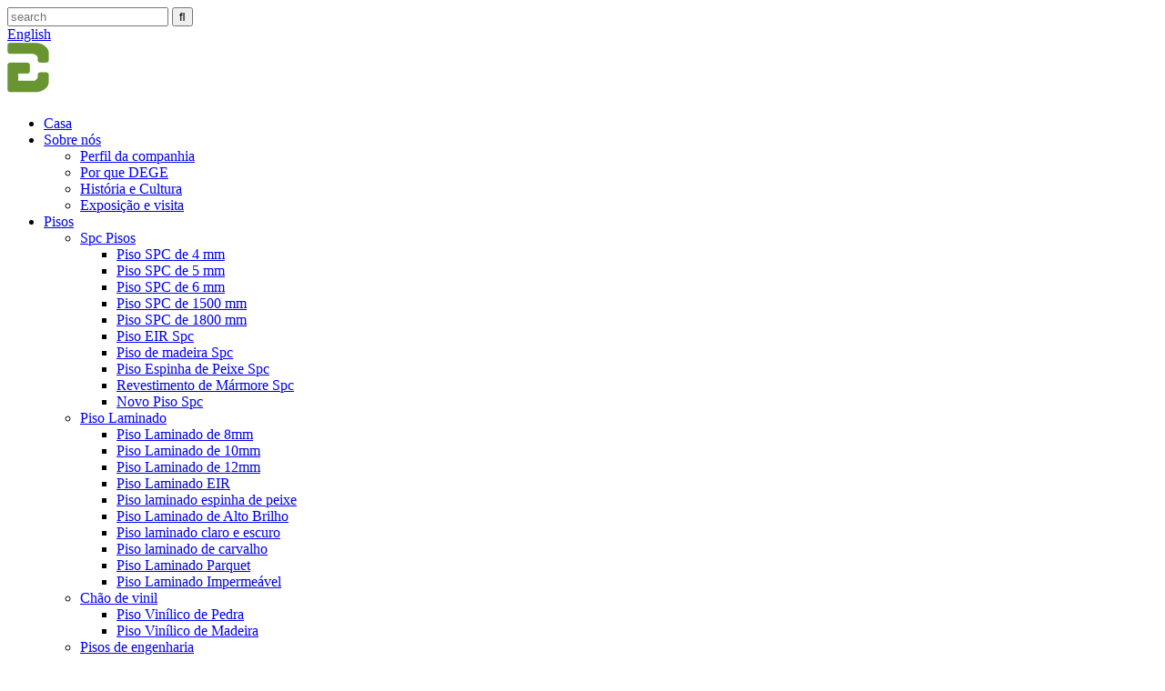

--- FILE ---
content_type: text/html
request_url: https://www.degeflooring.com/pt/marble-spc-flooring/
body_size: 9206
content:
<!DOCTYPE html> <html dir="ltr" lang="pt"> <head> <!-- Global site tag (gtag.js) - Google Analytics --> <script async src="https://www.googletagmanager.com/gtag/js?id=UA-196864971-74"></script> <script>
  window.dataLayer = window.dataLayer || [];
  function gtag(){dataLayer.push(arguments);}
  gtag('js', new Date());

  gtag('config', 'UA-196864971-74');
</script>  <title>Fornecedores e fábrica de pisos de mármore Spc - China Fabricantes de pisos de mármore Spc</title> <meta http-equiv="Content-Type" content="text/html; charset=UTF-8" /> <meta name="viewport" content="width=device-width,initial-scale=1,minimum-scale=1,maximum-scale=1,user-scalable=no"> <link rel="apple-touch-icon-precomposed" href=""> <meta name="format-detection" content="telephone=no"> <meta name="apple-mobile-web-app-capable" content="yes"> <meta name="apple-mobile-web-app-status-bar-style" content="black"> <link href="//cdncn.goodao.net/degefloors/style/global/style.css" rel="stylesheet"> <link href="//cdncn.goodao.net/degefloors/style/public/public.css" rel="stylesheet">   <link rel="shortcut icon" href="https://www.degeflooring.com/uploads/icon.png" /> <link rel="canonical" href="https://www.degeflooring.com/marble-spc-flooring/" /> <meta name="description" content="Marble Spc Flooring Fabricantes, Fábrica, Fornecedores Da China, Congratulamo-nos com clientes novos e desatualizados de todas as esferas da vida diária para se apossar de nós para associações de organização de longo prazo e alcançar resultados mútuos!" /> <link href="//cdn.globalso.com/hide_search.css" rel="stylesheet"/></head> <body> <header class="head-wrapper">   <div class="tasking"></div>   <section class="topbar">     <div class="layout">       <div class="topr">         <div class="head-search">           <div class="head-search-form">             <form  action="https://www.degeflooring.com/index.php" method="get">               <input class="search-ipt" type="text" placeholder="search" name="s" id="s" />               <input type="hidden" name="cat" value="490"/>               <input class="search-btn" type="submit" id="searchsubmit" value="&#xf002;" />             </form>           </div>           <span class="search-toggle"></span> </div>         <div class="change-language ensemble">   <div class="change-language-info">     <div class="change-language-title medium-title">        <div class="language-flag language-flag-en"><a href="https://www.degeflooring.com/"><b class="country-flag"></b><span>English</span> </a></div>        <b class="language-icon"></b>      </div> 	<div class="change-language-cont sub-content">         <div class="empty"></div>     </div>   </div> </div> <!--theme159-->      </div>     </div>   </section>   <section class="head-layout layout">     <div class="logo"><span class="logo-img"><a href="/pt/">             <img src="https://www.degeflooring.com/uploads/logo-white.png" alt="logo-white">             </a></span></div>     <nav class="nav-bar">       <div class="nav-wrap">         <ul class="gm-sep nav">           <li><a href="/pt/">Casa</a></li> <li><a href="/pt/about-us/">Sobre nós</a> <ul class="sub-menu"> 	<li><a href="/pt/about-us/">Perfil da companhia</a></li> 	<li><a href="/pt/about-us/#why_dege">Por que DEGE</a></li> 	<li><a href="/pt/history-culture/">História e Cultura</a></li> 	<li><a href="/pt/exhibition-visit/">Exposição e visita</a></li> </ul> </li> <li class="current-menu-ancestor"><a href="/pt/floors/">Pisos</a> <ul class="sub-menu"> 	<li class="current-menu-ancestor current-menu-parent"><a href="/pt/spc-flooring/">Spc Pisos</a> 	<ul class="sub-menu"> 		<li><a href="/pt/4mm-spc-flooring/">Piso SPC de 4 mm</a></li> 		<li><a href="/pt/5mm-spc-flooring/">Piso SPC de 5 mm</a></li> 		<li><a href="/pt/6mm-spc-flooring/">Piso SPC de 6 mm</a></li> 		<li><a href="/pt/1500mm-spc-flooring/">Piso SPC de 1500 mm</a></li> 		<li><a href="/pt/1800mm-spc-flooring/">Piso SPC de 1800 mm</a></li> 		<li><a href="/pt/eir-spc-flooring/">Piso EIR Spc</a></li> 		<li><a href="/pt/hardwood-spc-flooring/">Piso de madeira Spc</a></li> 		<li><a href="/pt/herringbone-spc-flooring/">Piso Espinha de Peixe Spc</a></li> 		<li class="nav-current"><a href="/pt/marble-spc-flooring/">Revestimento de Mármore Spc</a></li> 		<li><a href="/pt/new-spc-flooring/">Novo Piso Spc</a></li> 	</ul> </li> 	<li><a href="/pt/laminate-flooring/">Piso Laminado</a> 	<ul class="sub-menu"> 		<li><a href="/pt/8mm-laminate-flooring/">Piso Laminado de 8mm</a></li> 		<li><a href="/pt/10mm-laminate-flooring/">Piso Laminado de 10mm</a></li> 		<li><a href="/pt/12mm-laminate-flooring/">Piso Laminado de 12mm</a></li> 		<li><a href="/pt/eir-laminate-flooring/">Piso Laminado EIR</a></li> 		<li><a href="/pt/herringbone-laminate-flooring/">Piso laminado espinha de peixe</a></li> 		<li><a href="/pt/high-glossy-laminate-flooring/">Piso Laminado de Alto Brilho</a></li> 		<li><a href="/pt/light-and-dark-laminate-flooring/">Piso laminado claro e escuro</a></li> 		<li><a href="/pt/oak-laminate-flooring/">Piso laminado de carvalho</a></li> 		<li><a href="/pt/parquet-laminate-flooring/">Piso Laminado Parquet</a></li> 		<li><a href="/pt/waterproof-laminate-flooring/">Piso Laminado Impermeável</a></li> 	</ul> </li> 	<li><a href="/pt/vinyl-flooring/">Chão de vinil</a> 	<ul class="sub-menu"> 		<li><a href="/pt/stone-vinyl-flooring/">Piso Vinílico de Pedra</a></li> 		<li><a href="/pt/wood-vinyl-flooring/">Piso Vinílico de Madeira</a></li> 	</ul> </li> 	<li><a href="/pt/engineering-flooring/">Pisos de engenharia</a> 	<ul class="sub-menu"> 		<li><a href="/pt/chevron-engineered-flooring/">Piso projetado Chevron</a></li> 		<li><a href="/pt/classic-engineered-flooring/">Piso de engenharia clássico</a></li> 		<li><a href="/pt/herringbone-engineered-flooring/">Piso projetado em espinha de peixe</a></li> 	</ul> </li> 	<li><a href="/pt/bamboo-flooring/">Piso de bambu</a></li> 	<li><a href="/pt/carpet-tiles/">Carpetes em placas</a> 	<ul class="sub-menu"> 		<li><a href="/pt/new-carpet-tiles/">Novas placas de carpete</a></li> 		<li><a href="/pt/nylon-carpet-tiles/">Carpetes de Nylon</a></li> 		<li><a href="/pt/polypropylene-carpet-tiles/">Carpetes de polipropileno</a></li> 	</ul> </li> 	<li><a href="/pt/decking-tiles/">Decks e ladrilhos</a></li> 	<li><a href="/pt/artificial-grass/">Grama artificial</a></li> </ul> </li> <li><a href="/pt/walls/">Paredes</a> <ul class="sub-menu"> 	<li><a href="/pt/indoor-wall/">Parede Interna</a> 	<ul class="sub-menu"> 		<li><a href="/pt/interior-bamboo-wall/">Parede interior de bambu</a></li> 		<li><a href="/pt/wpc-wall-panel/">Painel de parede WPC</a></li> 		<li><a href="/pt/wpc-timber/">Madeira WPC</a></li> 		<li><a href="/pt/wpc-ceiling/">Teto WPC</a></li> 		<li><a href="/pt/spc-wall-panel/">Painel de parede SPC</a></li> 		<li><a href="/pt/uv-glossy-spc-wall-sheet/">Folha de parede SPC brilhante UV</a></li> 		<li><a href="/pt/sintered-stone-spc-wall-sheet/">Folha de parede SPC de pedra sinterizada</a></li> 		<li><a href="/pt/wpc-wall-sheet/">Folha de Parede WPC</a></li> 		<li><a href="/pt/wall-grass/">Grama de parede</a></li> 	</ul> </li> 	<li><a href="/pt/outdoor-wall/">Parede Externa</a> 	<ul class="sub-menu"> 		<li><a href="/pt/exterior-bamboo-wall/">Parede Exterior de Bambu</a></li> 		<li><a href="/pt/wpc-cladding/">Revestimento WPC</a></li> 		<li><a href="/pt/wpc-fencing/">Esgrima WPC</a></li> 		<li><a href="/pt/wpc-railings-pergola/">WPC Trilhos e Pérgola</a></li> 	</ul> </li> </ul> </li> <li><a href="/pt/accessories/">Acessórios</a> <ul class="sub-menu"> 	<li><a href="/pt/mdf-molding/">Moldagem de MDF</a></li> 	<li><a href="/pt/spc-molding/">Moldagem SPC</a></li> 	<li><a href="/pt/wpc-molding/">Moldagem WPC</a></li> 	<li><a href="/pt/underlayment/">Subcamada</a></li> 	<li><a href="/pt/wpc-decorative-lines/">Linhas decorativas wpc</a></li> 	<li><a href="/pt/aluminum-decorative-lines/">Linhas decorativas de alumínio</a></li> </ul> </li> <li><a href="/pt/quality-control/">Apoio, suporte</a> <ul class="sub-menu"> 	<li><a href="/pt/quality-control/">Controle de qualidade</a></li> 	<li><a href="/pt/services/">Serviços</a></li> 	<li><a href="/pt/certificate/">Certificado</a></li> 	<li><a href="/pt/download/">Download</a></li> </ul> </li> <li><a href="/pt/news/">Notícia</a></li> <li><a href="/pt/contact-us/">Entre em contato conosco</a></li>         </ul>       </div>     </nav>   </section> </header>     	  <section class="sub-head" style="background-image: url(https://www.degeflooring.com/uploads/page_bg.jpg)">               <nav class="path-bar">           <ul class="path-nav">              <li> <a itemprop="breadcrumb" href="/pt/">Casa</a></li><li> <a itemprop="breadcrumb" href="/pt/products/" title="Products">Produtos</a> </li><li> <a itemprop="breadcrumb" href="/pt/floors/" title="Floors">Pisos</a> </li><li> <a itemprop="breadcrumb" href="/pt/spc-flooring/" title="Spc Flooring">Spc Pisos</a> </li><li> <a href="/pt#">Revestimento de Mármore Spc</a></li>           </ul>        </nav>        </section>  <section class="layout page_content main_content">     	 <aside class="aside"> <section class="aside-wrap">            <section class="side-widget">              <div class="side-tit-bar">                 <h2 class="side-tit">Categorias</h2>              </div>               <ul class="side-cate">                <li class="current-menu-ancestor"><a href="/pt/floors/">Pisos</a> <ul class="sub-menu"> 	<li class="current-menu-ancestor current-menu-parent"><a href="/pt/spc-flooring/">Spc Pisos</a> 	<ul class="sub-menu"> 		<li><a href="/pt/4mm-spc-flooring/">Piso SPC de 4 mm</a></li> 		<li><a href="/pt/5mm-spc-flooring/">Piso SPC de 5 mm</a></li> 		<li><a href="/pt/6mm-spc-flooring/">Piso SPC de 6 mm</a></li> 		<li><a href="/pt/1500mm-spc-flooring/">Piso SPC de 1500 mm</a></li> 		<li><a href="/pt/1800mm-spc-flooring/">Piso SPC de 1800 mm</a></li> 		<li><a href="/pt/eir-spc-flooring/">Piso EIR Spc</a></li> 		<li><a href="/pt/hardwood-spc-flooring/">Piso de madeira Spc</a></li> 		<li><a href="/pt/herringbone-spc-flooring/">Piso Espinha de Peixe Spc</a></li> 		<li class="nav-current"><a href="/pt/marble-spc-flooring/">Revestimento de Mármore Spc</a></li> 		<li><a href="/pt/new-spc-flooring/">Novo Piso Spc</a></li> 	</ul> </li> 	<li><a href="/pt/laminate-flooring/">Piso Laminado</a> 	<ul class="sub-menu"> 		<li><a href="/pt/8mm-laminate-flooring/">Piso Laminado de 8mm</a></li> 		<li><a href="/pt/10mm-laminate-flooring/">Piso Laminado de 10mm</a></li> 		<li><a href="/pt/12mm-laminate-flooring/">Piso Laminado de 12mm</a></li> 		<li><a href="/pt/eir-laminate-flooring/">Piso Laminado EIR</a></li> 		<li><a href="/pt/herringbone-laminate-flooring/">Piso laminado espinha de peixe</a></li> 		<li><a href="/pt/high-glossy-laminate-flooring/">Piso Laminado de Alto Brilho</a></li> 		<li><a href="/pt/light-and-dark-laminate-flooring/">Piso laminado claro e escuro</a></li> 		<li><a href="/pt/oak-laminate-flooring/">Piso laminado de carvalho</a></li> 		<li><a href="/pt/parquet-laminate-flooring/">Piso Laminado Parquet</a></li> 		<li><a href="/pt/waterproof-laminate-flooring/">Piso Laminado Impermeável</a></li> 	</ul> </li> 	<li><a href="/pt/vinyl-flooring/">Chão de vinil</a> 	<ul class="sub-menu"> 		<li><a href="/pt/stone-vinyl-flooring/">Piso Vinílico de Pedra</a></li> 		<li><a href="/pt/wood-vinyl-flooring/">Piso Vinílico de Madeira</a></li> 	</ul> </li> 	<li><a href="/pt/engineering-flooring/">Pisos de engenharia</a> 	<ul class="sub-menu"> 		<li><a href="/pt/chevron-engineered-flooring/">Piso projetado Chevron</a></li> 		<li><a href="/pt/classic-engineered-flooring/">Piso de engenharia clássico</a></li> 		<li><a href="/pt/herringbone-engineered-flooring/">Piso projetado em espinha de peixe</a></li> 	</ul> </li> 	<li><a href="/pt/bamboo-flooring/">Piso de bambu</a></li> 	<li><a href="/pt/carpet-tiles/">Carpetes em placas</a> 	<ul class="sub-menu"> 		<li><a href="/pt/new-carpet-tiles/">Novas placas de carpete</a></li> 		<li><a href="/pt/nylon-carpet-tiles/">Carpetes de Nylon</a></li> 		<li><a href="/pt/polypropylene-carpet-tiles/">Carpetes de polipropileno</a></li> 	</ul> </li> 	<li><a href="/pt/decking-tiles/">Decks e ladrilhos</a></li> 	<li><a href="/pt/artificial-grass/">Grama artificial</a></li> </ul> </li> <li><a href="/pt/walls/">Paredes</a> <ul class="sub-menu"> 	<li><a href="/pt/indoor-wall/">Parede Interna</a> 	<ul class="sub-menu"> 		<li><a href="/pt/interior-bamboo-wall/">Parede interior de bambu</a></li> 		<li><a href="/pt/wpc-wall-panel/">Painel de parede WPC</a></li> 		<li><a href="/pt/wpc-timber/">Madeira WPC</a></li> 		<li><a href="/pt/wpc-ceiling/">Teto WPC</a></li> 		<li><a href="/pt/spc-wall-panel/">Painel de parede SPC</a></li> 		<li><a href="/pt/uv-glossy-spc-wall-sheet/">Folha de parede SPC brilhante UV</a></li> 		<li><a href="/pt/sintered-stone-spc-wall-sheet/">Folha de parede SPC de pedra sinterizada</a></li> 		<li><a href="/pt/wpc-wall-sheet/">Folha de Parede WPC</a></li> 		<li><a href="/pt/wall-grass/">Grama de parede</a></li> 	</ul> </li> 	<li><a href="/pt/outdoor-wall/">Parede Externa</a> 	<ul class="sub-menu"> 		<li><a href="/pt/exterior-bamboo-wall/">Parede Exterior de Bambu</a></li> 		<li><a href="/pt/wpc-cladding/">Revestimento WPC</a></li> 		<li><a href="/pt/wpc-fencing/">Esgrima WPC</a></li> 		<li><a href="/pt/wpc-railings-pergola/">WPC Trilhos e Pérgola</a></li> 	</ul> </li> </ul> </li> <li><a href="/pt/accessories/">Acessórios</a> <ul class="sub-menu"> 	<li><a href="/pt/mdf-molding/">Moldagem de MDF</a></li> 	<li><a href="/pt/spc-molding/">Moldagem SPC</a></li> 	<li><a href="/pt/wpc-molding/">Moldagem WPC</a></li> 	<li><a href="/pt/underlayment/">Subcamada</a></li> 	<li><a href="/pt/wpc-decorative-lines/">Linhas decorativas wpc</a></li> 	<li><a href="/pt/aluminum-decorative-lines/">Linhas decorativas de alumínio</a></li> </ul> </li>                 </ul>                 </section>  		  <div class="side-widget">                 <div class="side-tit-bar">                 <h2 class="side-tit">Produtos em destaque</h2>                 </div>                 <div class="side-product-items">                 <span  class="btn-prev"></span>          			<div class="items_content">                      <ul class="gm-sep"> <li class="side_product_item"><figure>                              <a  class="item-img" href="/pt/good-quality-mdf-molding-for-laminate-wooden-flooring-product/"><img src="https://www.degeflooring.com/uploads/135-300x300.jpg" alt="Good Quality Mdf Molding for Laminate Wooden Flooring"></a>                               <figcaption><a href="/pt/good-quality-mdf-molding-for-laminate-wooden-flooring-product/">Moldagem de Mdf de boa qualidade para piso laminado de madeira</a></figcaption>                           </figure>                           </li>                         <li class="side_product_item"><figure>                              <a  class="item-img" href="/pt/30mm-natural-green-artificial-turf-product/"><img src="https://www.degeflooring.com/uploads/Synthetic-Grass-300x300.jpg" alt="30mm Natural Green Artificial Turf"></a>                               <figcaption><a href="/pt/30mm-natural-green-artificial-turf-product/">Relva Artificial Verde Natural 30mm</a></figcaption>                           </figure>                           </li>                         <li class="side_product_item"><figure>                              <a  class="item-img" href="/pt/3d-nylon-printed-carpet-tiles-yh-series-product/"><img src="https://www.degeflooring.com/uploads/YH02-office-tile-carpets-300x300.jpg" alt="3D Nylon Printed Carpet Tiles YH Series"></a>                               <figcaption><a href="/pt/3d-nylon-printed-carpet-tiles-yh-series-product/">Placas de carpete impressas em náilon 3D Série YH</a></figcaption>                           </figure>                           </li>                         <li class="side_product_item"><figure>                              <a  class="item-img" href="/pt/newest-co-extrusion-solid-wpc-decking-advanced-series-product/"><img src="https://www.degeflooring.com/uploads/wpc-deckong-1-300x300.jpg" alt="Newest Co-Extrusion Solid WPC Decking Advanced Series"></a>                               <figcaption><a href="/pt/newest-co-extrusion-solid-wpc-decking-advanced-series-product/">A mais nova série avançada de deck WPC sólido de coextrusão</a></figcaption>                           </figure>                           </li>                         <li class="side_product_item"><figure>                              <a  class="item-img" href="/pt/4mm-best-vinyl-flooring-product/"><img src="https://www.degeflooring.com/uploads/KBW1103L-1-lvp-flooring-installation-300x300.jpg" alt="4mm Best Vinyl Flooring"></a>                               <figcaption><a href="/pt/4mm-best-vinyl-flooring-product/">4mm Melhor Piso Vinílico</a></figcaption>                           </figure>                           </li>                         <li class="side_product_item"><figure>                              <a  class="item-img" href="/pt/china-eirlaminate-flooring-product/"><img src="https://www.degeflooring.com/uploads/8mm-eir-lamianted-flooring-300x300.jpg" alt="China EIR laminate flooring"></a>                               <figcaption><a href="/pt/china-eirlaminate-flooring-product/">Piso laminado China EIR</a></figcaption>                           </figure>                           </li>                         <li class="side_product_item"><figure>                              <a  class="item-img" href="/pt/exterior-wpc-panel-cladding-219-28mm-product/"><img src="https://www.degeflooring.com/uploads/54-1-300x300.jpg" alt="Exterior Wpc Panel Cladding 219.28mm"></a>                               <figcaption><a href="/pt/exterior-wpc-panel-cladding-219-28mm-product/">Revestimento de painel externo Wpc 219,28 mm</a></figcaption>                           </figure>                           </li>                         <li class="side_product_item"><figure>                              <a  class="item-img" href="/pt/100-waterproof-bathroom-wall-panels-cladding-grain-product/"><img src="https://www.degeflooring.com/uploads/grain-3-300x300.jpg" alt="100% Waterproof Bathroom Wall Panels Cladding  – Wood Texture"></a>                               <figcaption><a href="/pt/100-waterproof-bathroom-wall-panels-cladding-grain-product/">Revestimento de painéis de parede de banheiro 100% à prova d&#39;água - Woo...</a></figcaption>                           </figure>                           </li>                                                                </ul>                  </div>                 <span  class="btn-next"></span>                 </div>             </div> 		   </section> 	  </aside>           <section class="main">        <div class="main-tit-bar">                  <h1 class="title">Revestimento de Mármore Spc</h1>                  <div class="share-this">                  	  <div class="addthis_sharing_toolbox"></div>                  </div>                  <div class="clear"></div>               </div>                     <div class="product-list">                 <ul class="product_list_items">              <li class="product_item">                         <figure> <span class="item_img"> <a href="/pt/white-marble-spc-flooring-tile-product/" title="WHITE Marble SPC Flooring Tile"><img src="https://www.degeflooring.com/uploads/DYS04-5_white-vinyl-tile.jpg" alt="WHITE Marble SPC Flooring Tile"> 			</a></span>                             <figcaption>                                 <h3 class="item_title"><a href="/pt/white-marble-spc-flooring-tile-product/">Telha de Piso SPC de Mármore BRANCO</a></h3>                                 <div class="product_btns">                   <a href="javascript:" class="priduct_btn_inquiry add_email12">investigação</a>                 </div>                             </figcaption>                         </figure>                     </li>             <li class="product_item">                         <figure> <span class="item_img"> <a href="/pt/cement-gray-stone-spc-tile-flooring-product/" title="Cement Gray Stone Spc Tile Flooring"><img src="https://www.degeflooring.com/uploads/DL17020-6_vinyl-kitchen-floor-tiles.jpg" alt="Cement Gray Stone Spc Tile Flooring"> 			</a></span>                             <figcaption>                                 <h3 class="item_title"><a href="/pt/cement-gray-stone-spc-tile-flooring-product/">Piso de cimento cinza pedra spc</a></h3>                                 <div class="product_btns">                   <a href="javascript:" class="priduct_btn_inquiry add_email12">investigação</a>                 </div>                             </figcaption>                         </figure>                     </li>             <li class="product_item">                         <figure> <span class="item_img"> <a href="/pt/waterproof-spc-floor-tiles-for-washroom-product/" title="Waterproof Spc Floor Tiles for Washroom"><img src="https://www.degeflooring.com/uploads/spc-vinyl-tile.jpg" alt="Waterproof Spc Floor Tiles for Washroom"> 			</a></span>                             <figcaption>                                 <h3 class="item_title"><a href="/pt/waterproof-spc-floor-tiles-for-washroom-product/">Ladrilhos Spc à prova d&#39;água para banheiro</a></h3>                                 <div class="product_btns">                   <a href="javascript:" class="priduct_btn_inquiry add_email12">investigação</a>                 </div>                             </figcaption>                         </figure>                     </li>             <li class="product_item">                         <figure> <span class="item_img"> <a href="/pt/blue-marble-luxury-vinyl-tile-product/" title="Blue Marble Luxury Vinyl Tile"><img src="https://www.degeflooring.com/uploads/DYS09-101.jpg" alt="Blue Marble Luxury Vinyl Tile"> 			</a></span>                             <figcaption>                                 <h3 class="item_title"><a href="/pt/blue-marble-luxury-vinyl-tile-product/">Azulejo de vinil de luxo em mármore azul</a></h3>                                 <div class="product_btns">                   <a href="javascript:" class="priduct_btn_inquiry add_email12">investigação</a>                 </div>                             </figcaption>                         </figure>                     </li>             <li class="product_item">                         <figure> <span class="item_img"> <a href="/pt/click-install-vinyl-floor-tiles-product/" title="Click Install Vinyl Floor Tiles"><img src="https://www.degeflooring.com/uploads/DLS559-3_faux-stone-vinyl-flooring.jpg" alt="Click Install Vinyl Floor Tiles"> 			</a></span>                             <figcaption>                                 <h3 class="item_title"><a href="/pt/click-install-vinyl-floor-tiles-product/">Clique em Instalar Piso Vinílico</a></h3>                                 <div class="product_btns">                   <a href="javascript:" class="priduct_btn_inquiry add_email12">investigação</a>                 </div>                             </figcaption>                         </figure>                     </li>             <li class="product_item">                         <figure> <span class="item_img"> <a href="/pt/600-300-4mm-spc-marble-vinyl-flooring-product/" title="600*300*4mm Spc Marble Vinyl Flooring"><img src="https://www.degeflooring.com/uploads/DYS03-46_commercial-vinyl-tile.jpg" alt="600*300*4mm Spc Marble Vinyl Flooring"> 			</a></span>                             <figcaption>                                 <h3 class="item_title"><a href="/pt/600-300-4mm-spc-marble-vinyl-flooring-product/">600*300*4mm Spc Piso Vinílico Mármore</a></h3>                                 <div class="product_btns">                   <a href="javascript:" class="priduct_btn_inquiry add_email12">investigação</a>                 </div>                             </figcaption>                         </figure>                     </li>             <li class="product_item">                         <figure> <span class="item_img"> <a href="/pt/6mm-stone-look-vinyl-flooring-product/" title="6MM Stone Look Vinyl Flooring"><img src="https://www.degeflooring.com/uploads/DLS558-4_patterned-vinyl-floor-tiles.jpg" alt="6MM Stone Look Vinyl Flooring"> 			</a></span>                             <figcaption>                                 <h3 class="item_title"><a href="/pt/6mm-stone-look-vinyl-flooring-product/">Piso vinílico de 6MM com aparência de pedra</a></h3>                                 <div class="product_btns">                   <a href="javascript:" class="priduct_btn_inquiry add_email12">investigação</a>                 </div>                             </figcaption>                         </figure>                     </li>             <li class="product_item">                         <figure> <span class="item_img"> <a href="/pt/600-600-5mm-spc-marble-flooring-product/" title="600*600*5MM Spc Marble Flooring"><img src="https://www.degeflooring.com/uploads/DLS556-2_adhesive-vinyl-tiles.jpg" alt="600*600*5MM Spc Marble Flooring"> 			</a></span>                             <figcaption>                                 <h3 class="item_title"><a href="/pt/600-600-5mm-spc-marble-flooring-product/">600*600*5MM Spc Piso de Mármore</a></h3>                                 <div class="product_btns">                   <a href="javascript:" class="priduct_btn_inquiry add_email12">investigação</a>                 </div>                             </figcaption>                         </figure>                     </li>             <li class="product_item">                         <figure> <span class="item_img"> <a href="/pt/4mm-spc-marble-flooring-product/" title="4MM Spc Marble Flooring"><img src="https://www.degeflooring.com/uploads/marble-vinyl-flooring1.jpg" alt="4MM Spc Marble Flooring"> 			</a></span>                             <figcaption>                                 <h3 class="item_title"><a href="/pt/4mm-spc-marble-flooring-product/">Piso de Mármore 4MM Spc</a></h3>                                 <div class="product_btns">                   <a href="javascript:" class="priduct_btn_inquiry add_email12">investigação</a>                 </div>                             </figcaption>                         </figure>                     </li>          </ul>        </div>            <div class="page-bar clear">          <div class="pages"></div>       </div>    </section>   </section> <footer class="foot-wrapper">             <section class="foot-items" style="background-image: url(https://www.degeflooring.com/uploads/foot_bg.jpg)">                          <div class="layout">                 <div class="foot-item foot-item-info">                     <h2 class="foot-tit">Sobre nós</h2>                     <div class="foot-cont">                         <ul class="foot-txt-list">                            <li><a href="/pt/about-us/#company_profile">Perfil da companhia</a></li> <li><a href="/pt/about-us/#why_dege">Por que DEGE</a></li> <li><a href="/pt/history-culture/">História e Cultura</a></li> <li><a href="/pt/exhibition-visit/">Exposição e visita</a></li>                         </ul>                     </div>                 </div>                 <div class="foot-item foot-item-info">                     <h2 class="foot-tit">Pisos</h2>                     <div class="foot-cont">                         <ul class="foot-txt-list">                            <li><a href="/pt/spc-flooring/">Spc Pisos</a></li> <li><a href="/pt/laminate-flooring/">Piso Laminado</a></li> <li><a href="/pt/vinyl-flooring/">Chão de vinil</a></li> <li><a href="/pt/engineering-flooring/">Pisos de engenharia</a></li> <li><a href="/pt/bamboo-flooring/">Piso de bambu</a></li> <li><a href="/pt/carpet-tiles/">Carpetes em placas</a></li>                         </ul>                     </div>                 </div>                 <div class="foot-item foot-item-info">                     <h2 class="foot-tit">Paredes</h2>                     <div class="foot-cont">                         <ul class="foot-txt-list">                            <li><a href="/pt/wpc-wall-panel/">Painel de parede WPC</a></li> <li><a href="/pt/wpc-timber/">Madeira WPC</a></li> <li><a href="/pt/wpc-ceiling/">Teto WPC</a></li> <li><a href="/pt/spc-wall-panel/">Painel de parede SPC</a></li> <li><a href="/pt/wpc-cladding/">Revestimento WPC</a></li> <li><a href="/pt/wpc-fencing/">Esgrima WPC</a></li>                         </ul>                     </div>                 </div>                                 <div class="foot-item foot-item-info">                     <h2 class="foot-tit">Apoio, suporte</h2>                     <div class="foot-cont">                         <ul class="foot-txt-list">                            <li><a href="/pt/quality-control/">Controle de qualidade</a></li> <li><a href="/pt/services/">Serviços</a></li> <li><a href="/pt/certificate/">Certificado</a></li> <li><a href="/pt/download/">Download</a></li>                         </ul>                     </div>                 </div>                 <div class="foot-item foot-item-contact">                     <h2 class="foot-tit">Entre em contato conosco</h2>                     <div class="foot-cont">                         <ul class="contact-list">                                     				   <li>Telefone:<a class="link" href="/pttel:0086-0519-83828201">0086-0519-83828201</a></li>                           <li>Whatsapp:<a target="_blank" class="whatsapp" href="https://api.whatsapp.com/send?phone=8618861171740">0086-18861171740</a></li>                            <li>E-mail:<a href="/ptmailto:info@dgfloors.cn">info@dgfloors.cn</a></li>                            <ul class="social-list">                                                         <li><a target="_blank" href="https://www.facebook.com/dgfloors.cn"><i class="sc-ico"><img src="https://www.degeflooring.com/uploads/common3.png" alt="facebook.com"></i></a></li> <li><a target="_blank" href="https://www.youtube.com/channel/UCo01TcG0xLUQYwEgFwuMYKg"><i class="sc-ico"><img src="https://www.degeflooring.com/uploads/common2.png" alt="youtube"></i></a></li> <li><a target="_blank" href="https://www.linkedin.com/company/dgfloors"><i class="sc-ico"><img src="https://www.degeflooring.com/uploads/common4.png" alt="linkedin"></i></a></li> <li><a target="_blank" href="https://twitter.com/2013DEGE"><i class="sc-ico"><img src="https://www.degeflooring.com/uploads/common1.png" alt="twitter"></i></a></li> <li><a target="_blank" href="https://www.pinterest.com/chinadgfloors/_created/"><i class="sc-ico"><img src="https://www.degeflooring.com/uploads/commonins.png" alt="pinterest"></i></a></li>                         </ul>                         <div class="clear"></div>                          <ul class="social-list">                                                         <li class="er_wei_ma"><a href="/pt"><img width="70px" src="https://www.degeflooring.com/uploads/WeChat1.jpg" alt="WeChat"></a><br/><center>WeChat</center></li> <li class="er_wei_ma"><a href="/pt"><img width="70px" src="https://www.degeflooring.com/uploads/DEGE.png" alt="DEGE"></a><br/><center>DEGE</center></li>                         </ul>                                                 </ul>                     </div>                 </div>              </div>         </section>         <section class="foot-bar">             <div class="layout">                 <div class="copyright">© Copyright  20202021 : Todos os direitos reservados.<script type="text/javascript" src="//www.globalso.site/livechat.js"></script>                                               </div>              </div>         </section>     </footer>                                           <aside class="scrollsidebar" id="scrollsidebar">    <section class="side_content">     <div class="side_list">     	<header class="hd"><img src="//cdn.goodao.net/title_pic.png" alt="Online Inuiry"/></header>         <div class="cont"> 	<!--<li><a class="email" href="javascript:" onclick="showMsgPop();">Send Email</a></li>--> 		<li><a target="_blank" class="skype" href="/ptskype:Jackdou29?chat">Jackdou29</a></li>                 <li><a class="whatsapp" style="background-image:url(https://www.degeflooring.com/uploads/timg1.png);position:absolute;left:10px;background-repeat:no-repeat;padding: 0px 0px 0px 23px;background-position: left;" target="_blank" href="https://api.whatsapp.com/send?phone=8618861171740">Whatsapp</a></li>        	     </div> 		        <div class="t-code"><a href="/pt"><img width="120px" src="https://www.degeflooring.com/uploads/WeChat.jpg" alt="WeChat"></a><br/><center>18106124965</center></div>               <div class="side_title"><a  class="close_btn" href="/pt"><span>x</span></a></div>     </div>   </section>   <div class="show_btn"></div> </aside>             <section class="inquiry-pop-bd">            <section class="inquiry-pop">                 <i class="ico-close-pop" onclick="hideMsgPop();"></i>  <script type="text/javascript" src="//www.globalso.site/form.js"></script>            </section> </section> <script type="text/javascript" src="//cdncn.goodao.net/degefloors/style/global/js/jquery.min.js"></script> <script type="text/javascript" src="//cdncn.goodao.net/degefloors/style/global/js/common.js"></script> <script type="text/javascript" src="//cdncn.goodao.net/degefloors/style/public/public.js"></script> <!--[if lt IE 9]> <script src="//cdncn.goodao.net/degefloors/style/global/js/html5.js"></script> <![endif]-->  <script type="text/javascript">

if(typeof jQuery == 'undefined' || typeof jQuery.fn.on == 'undefined') {
	document.write('<script src="https://www.degeflooring.com/wp-content/plugins/bb-plugin/js/jquery.js"><\/script>');
	document.write('<script src="https://www.degeflooring.com/wp-content/plugins/bb-plugin/js/jquery.migrate.min.js"><\/script>');
}

</script><ul class="prisna-wp-translate-seo" id="prisna-translator-seo"><li class="language-flag language-flag-en"><a href="https://www.degeflooring.com/marble-spc-flooring/" title="English"><b class="country-flag"></b><span>English</span></a></li><li class="language-flag language-flag-fr"><a href="https://www.degeflooring.com/fr/marble-spc-flooring/" title="French"><b class="country-flag"></b><span>French</span></a></li><li class="language-flag language-flag-de"><a href="https://www.degeflooring.com/de/marble-spc-flooring/" title="German"><b class="country-flag"></b><span>German</span></a></li><li class="language-flag language-flag-pt"><a href="https://www.degeflooring.com/pt/marble-spc-flooring/" title="Portuguese"><b class="country-flag"></b><span>Portuguese</span></a></li><li class="language-flag language-flag-es"><a href="https://www.degeflooring.com/es/marble-spc-flooring/" title="Spanish"><b class="country-flag"></b><span>Spanish</span></a></li><li class="language-flag language-flag-ru"><a href="https://www.degeflooring.com/ru/marble-spc-flooring/" title="Russian"><b class="country-flag"></b><span>Russian</span></a></li><li class="language-flag language-flag-ja"><a href="https://www.degeflooring.com/ja/marble-spc-flooring/" title="Japanese"><b class="country-flag"></b><span>Japanese</span></a></li><li class="language-flag language-flag-ko"><a href="https://www.degeflooring.com/ko/marble-spc-flooring/" title="Korean"><b class="country-flag"></b><span>Korean</span></a></li><li class="language-flag language-flag-ar"><a href="https://www.degeflooring.com/ar/marble-spc-flooring/" title="Arabic"><b class="country-flag"></b><span>Arabic</span></a></li><li class="language-flag language-flag-ga"><a href="https://www.degeflooring.com/ga/marble-spc-flooring/" title="Irish"><b class="country-flag"></b><span>Irish</span></a></li><li class="language-flag language-flag-el"><a href="https://www.degeflooring.com/el/marble-spc-flooring/" title="Greek"><b class="country-flag"></b><span>Greek</span></a></li><li class="language-flag language-flag-tr"><a href="https://www.degeflooring.com/tr/marble-spc-flooring/" title="Turkish"><b class="country-flag"></b><span>Turkish</span></a></li><li class="language-flag language-flag-it"><a href="https://www.degeflooring.com/it/marble-spc-flooring/" title="Italian"><b class="country-flag"></b><span>Italian</span></a></li><li class="language-flag language-flag-da"><a href="https://www.degeflooring.com/da/marble-spc-flooring/" title="Danish"><b class="country-flag"></b><span>Danish</span></a></li><li class="language-flag language-flag-ro"><a href="https://www.degeflooring.com/ro/marble-spc-flooring/" title="Romanian"><b class="country-flag"></b><span>Romanian</span></a></li><li class="language-flag language-flag-id"><a href="https://www.degeflooring.com/id/marble-spc-flooring/" title="Indonesian"><b class="country-flag"></b><span>Indonesian</span></a></li><li class="language-flag language-flag-cs"><a href="https://www.degeflooring.com/cs/marble-spc-flooring/" title="Czech"><b class="country-flag"></b><span>Czech</span></a></li><li class="language-flag language-flag-af"><a href="https://www.degeflooring.com/af/marble-spc-flooring/" title="Afrikaans"><b class="country-flag"></b><span>Afrikaans</span></a></li><li class="language-flag language-flag-sv"><a href="https://www.degeflooring.com/sv/marble-spc-flooring/" title="Swedish"><b class="country-flag"></b><span>Swedish</span></a></li><li class="language-flag language-flag-pl"><a href="https://www.degeflooring.com/pl/marble-spc-flooring/" title="Polish"><b class="country-flag"></b><span>Polish</span></a></li><li class="language-flag language-flag-eu"><a href="https://www.degeflooring.com/eu/marble-spc-flooring/" title="Basque"><b class="country-flag"></b><span>Basque</span></a></li><li class="language-flag language-flag-ca"><a href="https://www.degeflooring.com/ca/marble-spc-flooring/" title="Catalan"><b class="country-flag"></b><span>Catalan</span></a></li><li class="language-flag language-flag-eo"><a href="https://www.degeflooring.com/eo/marble-spc-flooring/" title="Esperanto"><b class="country-flag"></b><span>Esperanto</span></a></li><li class="language-flag language-flag-hi"><a href="https://www.degeflooring.com/hi/marble-spc-flooring/" title="Hindi"><b class="country-flag"></b><span>Hindi</span></a></li><li class="language-flag language-flag-lo"><a href="https://www.degeflooring.com/lo/marble-spc-flooring/" title="Lao"><b class="country-flag"></b><span>Lao</span></a></li><li class="language-flag language-flag-sq"><a href="https://www.degeflooring.com/sq/marble-spc-flooring/" title="Albanian"><b class="country-flag"></b><span>Albanian</span></a></li><li class="language-flag language-flag-am"><a href="https://www.degeflooring.com/am/marble-spc-flooring/" title="Amharic"><b class="country-flag"></b><span>Amharic</span></a></li><li class="language-flag language-flag-hy"><a href="https://www.degeflooring.com/hy/marble-spc-flooring/" title="Armenian"><b class="country-flag"></b><span>Armenian</span></a></li><li class="language-flag language-flag-az"><a href="https://www.degeflooring.com/az/marble-spc-flooring/" title="Azerbaijani"><b class="country-flag"></b><span>Azerbaijani</span></a></li><li class="language-flag language-flag-be"><a href="https://www.degeflooring.com/be/marble-spc-flooring/" title="Belarusian"><b class="country-flag"></b><span>Belarusian</span></a></li><li class="language-flag language-flag-bn"><a href="https://www.degeflooring.com/bn/marble-spc-flooring/" title="Bengali"><b class="country-flag"></b><span>Bengali</span></a></li><li class="language-flag language-flag-bs"><a href="https://www.degeflooring.com/bs/marble-spc-flooring/" title="Bosnian"><b class="country-flag"></b><span>Bosnian</span></a></li><li class="language-flag language-flag-bg"><a href="https://www.degeflooring.com/bg/marble-spc-flooring/" title="Bulgarian"><b class="country-flag"></b><span>Bulgarian</span></a></li><li class="language-flag language-flag-ceb"><a href="https://www.degeflooring.com/ceb/marble-spc-flooring/" title="Cebuano"><b class="country-flag"></b><span>Cebuano</span></a></li><li class="language-flag language-flag-ny"><a href="https://www.degeflooring.com/ny/marble-spc-flooring/" title="Chichewa"><b class="country-flag"></b><span>Chichewa</span></a></li><li class="language-flag language-flag-co"><a href="https://www.degeflooring.com/co/marble-spc-flooring/" title="Corsican"><b class="country-flag"></b><span>Corsican</span></a></li><li class="language-flag language-flag-hr"><a href="https://www.degeflooring.com/hr/marble-spc-flooring/" title="Croatian"><b class="country-flag"></b><span>Croatian</span></a></li><li class="language-flag language-flag-nl"><a href="https://www.degeflooring.com/nl/marble-spc-flooring/" title="Dutch"><b class="country-flag"></b><span>Dutch</span></a></li><li class="language-flag language-flag-et"><a href="https://www.degeflooring.com/et/marble-spc-flooring/" title="Estonian"><b class="country-flag"></b><span>Estonian</span></a></li><li class="language-flag language-flag-tl"><a href="https://www.degeflooring.com/tl/marble-spc-flooring/" title="Filipino"><b class="country-flag"></b><span>Filipino</span></a></li><li class="language-flag language-flag-fi"><a href="https://www.degeflooring.com/fi/marble-spc-flooring/" title="Finnish"><b class="country-flag"></b><span>Finnish</span></a></li><li class="language-flag language-flag-fy"><a href="https://www.degeflooring.com/fy/marble-spc-flooring/" title="Frisian"><b class="country-flag"></b><span>Frisian</span></a></li><li class="language-flag language-flag-gl"><a href="https://www.degeflooring.com/gl/marble-spc-flooring/" title="Galician"><b class="country-flag"></b><span>Galician</span></a></li><li class="language-flag language-flag-ka"><a href="https://www.degeflooring.com/ka/marble-spc-flooring/" title="Georgian"><b class="country-flag"></b><span>Georgian</span></a></li><li class="language-flag language-flag-gu"><a href="https://www.degeflooring.com/gu/marble-spc-flooring/" title="Gujarati"><b class="country-flag"></b><span>Gujarati</span></a></li><li class="language-flag language-flag-ht"><a href="https://www.degeflooring.com/ht/marble-spc-flooring/" title="Haitian"><b class="country-flag"></b><span>Haitian</span></a></li><li class="language-flag language-flag-ha"><a href="https://www.degeflooring.com/ha/marble-spc-flooring/" title="Hausa"><b class="country-flag"></b><span>Hausa</span></a></li><li class="language-flag language-flag-haw"><a href="https://www.degeflooring.com/haw/marble-spc-flooring/" title="Hawaiian"><b class="country-flag"></b><span>Hawaiian</span></a></li><li class="language-flag language-flag-iw"><a href="https://www.degeflooring.com/iw/marble-spc-flooring/" title="Hebrew"><b class="country-flag"></b><span>Hebrew</span></a></li><li class="language-flag language-flag-hmn"><a href="https://www.degeflooring.com/hmn/marble-spc-flooring/" title="Hmong"><b class="country-flag"></b><span>Hmong</span></a></li><li class="language-flag language-flag-hu"><a href="https://www.degeflooring.com/hu/marble-spc-flooring/" title="Hungarian"><b class="country-flag"></b><span>Hungarian</span></a></li><li class="language-flag language-flag-is"><a href="https://www.degeflooring.com/is/marble-spc-flooring/" title="Icelandic"><b class="country-flag"></b><span>Icelandic</span></a></li><li class="language-flag language-flag-ig"><a href="https://www.degeflooring.com/ig/marble-spc-flooring/" title="Igbo"><b class="country-flag"></b><span>Igbo</span></a></li><li class="language-flag language-flag-jw"><a href="https://www.degeflooring.com/jw/marble-spc-flooring/" title="Javanese"><b class="country-flag"></b><span>Javanese</span></a></li><li class="language-flag language-flag-kn"><a href="https://www.degeflooring.com/kn/marble-spc-flooring/" title="Kannada"><b class="country-flag"></b><span>Kannada</span></a></li><li class="language-flag language-flag-kk"><a href="https://www.degeflooring.com/kk/marble-spc-flooring/" title="Kazakh"><b class="country-flag"></b><span>Kazakh</span></a></li><li class="language-flag language-flag-km"><a href="https://www.degeflooring.com/km/marble-spc-flooring/" title="Khmer"><b class="country-flag"></b><span>Khmer</span></a></li><li class="language-flag language-flag-ku"><a href="https://www.degeflooring.com/ku/marble-spc-flooring/" title="Kurdish"><b class="country-flag"></b><span>Kurdish</span></a></li><li class="language-flag language-flag-ky"><a href="https://www.degeflooring.com/ky/marble-spc-flooring/" title="Kyrgyz"><b class="country-flag"></b><span>Kyrgyz</span></a></li><li class="language-flag language-flag-la"><a href="https://www.degeflooring.com/la/marble-spc-flooring/" title="Latin"><b class="country-flag"></b><span>Latin</span></a></li><li class="language-flag language-flag-lv"><a href="https://www.degeflooring.com/lv/marble-spc-flooring/" title="Latvian"><b class="country-flag"></b><span>Latvian</span></a></li><li class="language-flag language-flag-lt"><a href="https://www.degeflooring.com/lt/marble-spc-flooring/" title="Lithuanian"><b class="country-flag"></b><span>Lithuanian</span></a></li><li class="language-flag language-flag-lb"><a href="https://www.degeflooring.com/lb/marble-spc-flooring/" title="Luxembou.."><b class="country-flag"></b><span>Luxembou..</span></a></li><li class="language-flag language-flag-mk"><a href="https://www.degeflooring.com/mk/marble-spc-flooring/" title="Macedonian"><b class="country-flag"></b><span>Macedonian</span></a></li><li class="language-flag language-flag-mg"><a href="https://www.degeflooring.com/mg/marble-spc-flooring/" title="Malagasy"><b class="country-flag"></b><span>Malagasy</span></a></li><li class="language-flag language-flag-ms"><a href="https://www.degeflooring.com/ms/marble-spc-flooring/" title="Malay"><b class="country-flag"></b><span>Malay</span></a></li><li class="language-flag language-flag-ml"><a href="https://www.degeflooring.com/ml/marble-spc-flooring/" title="Malayalam"><b class="country-flag"></b><span>Malayalam</span></a></li><li class="language-flag language-flag-mt"><a href="https://www.degeflooring.com/mt/marble-spc-flooring/" title="Maltese"><b class="country-flag"></b><span>Maltese</span></a></li><li class="language-flag language-flag-mi"><a href="https://www.degeflooring.com/mi/marble-spc-flooring/" title="Maori"><b class="country-flag"></b><span>Maori</span></a></li><li class="language-flag language-flag-mr"><a href="https://www.degeflooring.com/mr/marble-spc-flooring/" title="Marathi"><b class="country-flag"></b><span>Marathi</span></a></li><li class="language-flag language-flag-mn"><a href="https://www.degeflooring.com/mn/marble-spc-flooring/" title="Mongolian"><b class="country-flag"></b><span>Mongolian</span></a></li><li class="language-flag language-flag-my"><a href="https://www.degeflooring.com/my/marble-spc-flooring/" title="Burmese"><b class="country-flag"></b><span>Burmese</span></a></li><li class="language-flag language-flag-ne"><a href="https://www.degeflooring.com/ne/marble-spc-flooring/" title="Nepali"><b class="country-flag"></b><span>Nepali</span></a></li><li class="language-flag language-flag-no"><a href="https://www.degeflooring.com/no/marble-spc-flooring/" title="Norwegian"><b class="country-flag"></b><span>Norwegian</span></a></li><li class="language-flag language-flag-ps"><a href="https://www.degeflooring.com/ps/marble-spc-flooring/" title="Pashto"><b class="country-flag"></b><span>Pashto</span></a></li><li class="language-flag language-flag-fa"><a href="https://www.degeflooring.com/fa/marble-spc-flooring/" title="Persian"><b class="country-flag"></b><span>Persian</span></a></li><li class="language-flag language-flag-pa"><a href="https://www.degeflooring.com/pa/marble-spc-flooring/" title="Punjabi"><b class="country-flag"></b><span>Punjabi</span></a></li><li class="language-flag language-flag-sr"><a href="https://www.degeflooring.com/sr/marble-spc-flooring/" title="Serbian"><b class="country-flag"></b><span>Serbian</span></a></li><li class="language-flag language-flag-st"><a href="https://www.degeflooring.com/st/marble-spc-flooring/" title="Sesotho"><b class="country-flag"></b><span>Sesotho</span></a></li><li class="language-flag language-flag-si"><a href="https://www.degeflooring.com/si/marble-spc-flooring/" title="Sinhala"><b class="country-flag"></b><span>Sinhala</span></a></li><li class="language-flag language-flag-sk"><a href="https://www.degeflooring.com/sk/marble-spc-flooring/" title="Slovak"><b class="country-flag"></b><span>Slovak</span></a></li><li class="language-flag language-flag-sl"><a href="https://www.degeflooring.com/sl/marble-spc-flooring/" title="Slovenian"><b class="country-flag"></b><span>Slovenian</span></a></li><li class="language-flag language-flag-so"><a href="https://www.degeflooring.com/so/marble-spc-flooring/" title="Somali"><b class="country-flag"></b><span>Somali</span></a></li><li class="language-flag language-flag-sm"><a href="https://www.degeflooring.com/sm/marble-spc-flooring/" title="Samoan"><b class="country-flag"></b><span>Samoan</span></a></li><li class="language-flag language-flag-gd"><a href="https://www.degeflooring.com/gd/marble-spc-flooring/" title="Scots Gaelic"><b class="country-flag"></b><span>Scots Gaelic</span></a></li><li class="language-flag language-flag-sn"><a href="https://www.degeflooring.com/sn/marble-spc-flooring/" title="Shona"><b class="country-flag"></b><span>Shona</span></a></li><li class="language-flag language-flag-sd"><a href="https://www.degeflooring.com/sd/marble-spc-flooring/" title="Sindhi"><b class="country-flag"></b><span>Sindhi</span></a></li><li class="language-flag language-flag-su"><a href="https://www.degeflooring.com/su/marble-spc-flooring/" title="Sundanese"><b class="country-flag"></b><span>Sundanese</span></a></li><li class="language-flag language-flag-sw"><a href="https://www.degeflooring.com/sw/marble-spc-flooring/" title="Swahili"><b class="country-flag"></b><span>Swahili</span></a></li><li class="language-flag language-flag-tg"><a href="https://www.degeflooring.com/tg/marble-spc-flooring/" title="Tajik"><b class="country-flag"></b><span>Tajik</span></a></li><li class="language-flag language-flag-ta"><a href="https://www.degeflooring.com/ta/marble-spc-flooring/" title="Tamil"><b class="country-flag"></b><span>Tamil</span></a></li><li class="language-flag language-flag-te"><a href="https://www.degeflooring.com/te/marble-spc-flooring/" title="Telugu"><b class="country-flag"></b><span>Telugu</span></a></li><li class="language-flag language-flag-th"><a href="https://www.degeflooring.com/th/marble-spc-flooring/" title="Thai"><b class="country-flag"></b><span>Thai</span></a></li><li class="language-flag language-flag-uk"><a href="https://www.degeflooring.com/uk/marble-spc-flooring/" title="Ukrainian"><b class="country-flag"></b><span>Ukrainian</span></a></li><li class="language-flag language-flag-ur"><a href="https://www.degeflooring.com/ur/marble-spc-flooring/" title="Urdu"><b class="country-flag"></b><span>Urdu</span></a></li><li class="language-flag language-flag-uz"><a href="https://www.degeflooring.com/uz/marble-spc-flooring/" title="Uzbek"><b class="country-flag"></b><span>Uzbek</span></a></li><li class="language-flag language-flag-vi"><a href="https://www.degeflooring.com/vi/marble-spc-flooring/" title="Vietnamese"><b class="country-flag"></b><span>Vietnamese</span></a></li><li class="language-flag language-flag-cy"><a href="https://www.degeflooring.com/cy/marble-spc-flooring/" title="Welsh"><b class="country-flag"></b><span>Welsh</span></a></li><li class="language-flag language-flag-xh"><a href="https://www.degeflooring.com/xh/marble-spc-flooring/" title="Xhosa"><b class="country-flag"></b><span>Xhosa</span></a></li><li class="language-flag language-flag-yi"><a href="https://www.degeflooring.com/yi/marble-spc-flooring/" title="Yiddish"><b class="country-flag"></b><span>Yiddish</span></a></li><li class="language-flag language-flag-yo"><a href="https://www.degeflooring.com/yo/marble-spc-flooring/" title="Yoruba"><b class="country-flag"></b><span>Yoruba</span></a></li><li class="language-flag language-flag-zu"><a href="https://www.degeflooring.com/zu/marble-spc-flooring/" title="Zulu"><b class="country-flag"></b><span>Zulu</span></a></li><li class="language-flag language-flag-rw"><a href="https://www.degeflooring.com/rw/marble-spc-flooring/" title="Kinyarwanda"><b class="country-flag"></b><span>Kinyarwanda</span></a></li><li class="language-flag language-flag-tt"><a href="https://www.degeflooring.com/tt/marble-spc-flooring/" title="Tatar"><b class="country-flag"></b><span>Tatar</span></a></li><li class="language-flag language-flag-or"><a href="https://www.degeflooring.com/or/marble-spc-flooring/" title="Oriya"><b class="country-flag"></b><span>Oriya</span></a></li><li class="language-flag language-flag-tk"><a href="https://www.degeflooring.com/tk/marble-spc-flooring/" title="Turkmen"><b class="country-flag"></b><span>Turkmen</span></a></li><li class="language-flag language-flag-ug"><a href="https://www.degeflooring.com/ug/marble-spc-flooring/" title="Uyghur"><b class="country-flag"></b><span>Uyghur</span></a></li></ul><link rel='stylesheet' id='fl-builder-layout-5441-css'  href='https://www.degeflooring.com/uploads/bb-plugin/cache/5441-layout.css?ver=20f948d2591d0fbf8eecfac9da0437c7' type='text/css' media='all' /> <link rel='stylesheet' id='fl-builder-layout-5423-css'  href='https://www.degeflooring.com/uploads/bb-plugin/cache/5423-layout-partial.css?ver=09193a0d9849a77e51f08fa6fd29df14' type='text/css' media='all' /> <link rel='stylesheet' id='fl-builder-layout-5405-css'  href='https://www.degeflooring.com/uploads/bb-plugin/cache/5405-layout-partial.css?ver=b97ba0e1d8553918bee18ba0aa128c70' type='text/css' media='all' /> <link rel='stylesheet' id='fl-builder-layout-5387-css'  href='https://www.degeflooring.com/uploads/bb-plugin/cache/5387-layout-partial.css?ver=141b458741433e5ac449fd8aa4f42334' type='text/css' media='all' /> <link rel='stylesheet' id='fl-builder-layout-5369-css'  href='https://www.degeflooring.com/uploads/bb-plugin/cache/5369-layout-partial.css?ver=8efebbc7282cbc885184476884383523' type='text/css' media='all' /> <link rel='stylesheet' id='fl-builder-layout-5351-css'  href='https://www.degeflooring.com/uploads/bb-plugin/cache/5351-layout-partial.css?ver=e695505200be89d0fddf75d3e6451947' type='text/css' media='all' /> <link rel='stylesheet' id='fl-builder-layout-5333-css'  href='https://www.degeflooring.com/uploads/bb-plugin/cache/5333-layout-partial.css?ver=d35e276504b53be0a9eee43ef90e7d14' type='text/css' media='all' /> <link rel='stylesheet' id='fl-builder-layout-5315-css'  href='https://www.degeflooring.com/uploads/bb-plugin/cache/5315-layout-partial.css?ver=f2ae61a69a2a7d6231a7d1c72e1e01a6' type='text/css' media='all' /> <link rel='stylesheet' id='fl-builder-layout-5290-css'  href='https://www.degeflooring.com/uploads/bb-plugin/cache/5290-layout-partial.css?ver=08bf4c6bb6e6008ed49da3ddd7e9883b' type='text/css' media='all' />   <script type='text/javascript' src='https://www.degeflooring.com/uploads/bb-plugin/cache/5441-layout.js?ver=20f948d2591d0fbf8eecfac9da0437c7'></script> <script src="https://cdnus.globalso.com/style/js/stats_init.js"></script>   </body>  </html><!-- Globalso Cache file was created in 3.3303971290588 seconds, on 14-04-22 0:36:01 --><!-- via php -->

--- FILE ---
content_type: text/css
request_url: https://www.degeflooring.com/uploads/bb-plugin/cache/5441-layout.css?ver=20f948d2591d0fbf8eecfac9da0437c7
body_size: 6714
content:
.fl-builder-content *,.fl-builder-content *:before,.fl-builder-content *:after {-webkit-box-sizing: border-box;-moz-box-sizing: border-box;box-sizing: border-box;}.fl-row:before,.fl-row:after,.fl-row-content:before,.fl-row-content:after,.fl-col-group:before,.fl-col-group:after,.fl-col:before,.fl-col:after,.fl-module:before,.fl-module:after,.fl-module-content:before,.fl-module-content:after {display: table;content: " ";}.fl-row:after,.fl-row-content:after,.fl-col-group:after,.fl-col:after,.fl-module:after,.fl-module-content:after {clear: both;}.fl-row,.fl-row-content,.fl-col-group,.fl-col,.fl-module,.fl-module-content {zoom:1;}.fl-clear {clear: both;}.fl-clearfix:before,.fl-clearfix:after {display: table;content: " ";}.fl-clearfix:after {clear: both;}.fl-clearfix {zoom:1;}.fl-visible-medium,.fl-visible-medium-mobile,.fl-visible-mobile,.fl-col-group .fl-visible-medium.fl-col,.fl-col-group .fl-visible-medium-mobile.fl-col,.fl-col-group .fl-visible-mobile.fl-col {display: none;}.fl-row,.fl-row-content {margin-left: auto;margin-right: auto;}.fl-row-content-wrap {position: relative;}.fl-builder-mobile .fl-row-bg-photo .fl-row-content-wrap {background-attachment: scroll;}.fl-row-bg-video,.fl-row-bg-video .fl-row-content {position: relative;}.fl-row-bg-video .fl-bg-video {bottom: 0;left: 0;overflow: hidden;position: absolute;right: 0;top: 0;}.fl-row-bg-video .fl-bg-video video {bottom: 0;left: 0px;position: absolute;right: 0;top: 0px;}.fl-row-bg-video .fl-bg-video iframe {pointer-events: none;width: 100vw;height: 56.25vw; min-height: 100vh;min-width: 177.77vh; position: absolute;top: 50%;left: 50%;transform: translate(-50%, -50%);}.fl-bg-video-fallback {background-position: 50% 50%;background-repeat: no-repeat;background-size: cover;bottom: 0px;left: 0px;position: absolute;right: 0px;top: 0px;}.fl-row-bg-slideshow,.fl-row-bg-slideshow .fl-row-content {position: relative;}.fl-row .fl-bg-slideshow {bottom: 0;left: 0;overflow: hidden;position: absolute;right: 0;top: 0;z-index: 0;}.fl-builder-edit .fl-row .fl-bg-slideshow * {bottom: 0;height: auto !important;left: 0;position: absolute !important;right: 0;top: 0;}.fl-row-bg-overlay .fl-row-content-wrap:after {content: '';display: block;position: absolute;top: 0;right: 0;bottom: 0;left: 0;z-index: 0;}.fl-row-bg-overlay .fl-row-content {position: relative;z-index: 1;}.fl-row-full-height .fl-row-content-wrap {display: -webkit-box;display: -webkit-flex;display: -ms-flexbox;display: flex;min-height: 100vh;}.fl-row-full-height .fl-row-content {-webkit-box-flex: 1 1 auto; -moz-box-flex: 1 1 auto;-webkit-flex: 1 1 auto;-ms-flex: 1 1 auto;flex: 1 1 auto;}.fl-row-full-height .fl-row-full-width.fl-row-content {max-width: 100%;width: 100%;}.fl-builder-ie-11 .fl-row-full-height .fl-row-content-wrap {height: 1px;}.fl-builder-ie-11 .fl-row-full-height .fl-row-content {flex: 0 0 auto;flex-basis: 100%;margin: 0;}.fl-row-full-height.fl-row-align-center .fl-row-content-wrap {align-items: center;justify-content: center;-webkit-align-items: center;-webkit-box-align: center;-webkit-box-pack: center;-webkit-justify-content: center;-ms-flex-align: center;-ms-flex-pack: center;}@media all and (device-width: 768px) and (device-height: 1024px) and (orientation:portrait){.fl-row-full-height .fl-row-content-wrap{min-height: 1024px;}}@media all and (device-width: 1024px) and (device-height: 768px) and (orientation:landscape){.fl-row-full-height .fl-row-content-wrap{min-height: 768px;}}@media screen and (device-aspect-ratio: 40/71) {.fl-row-full-height .fl-row-content-wrap {min-height: 500px;}}.fl-col-group-equal-height,.fl-col-group-equal-height .fl-col,.fl-col-group-equal-height .fl-col-content{display: -webkit-box;display: -webkit-flex;display: -ms-flexbox;display: flex;}.fl-col-group-equal-height{-webkit-flex-wrap: wrap;-ms-flex-wrap: wrap;flex-wrap: wrap;}.fl-col-group-equal-height .fl-col,.fl-col-group-equal-height .fl-col-content{-webkit-box-flex: 1 1 auto; -moz-box-flex: 1 1 auto;-webkit-flex: 1 1 auto;-ms-flex: 1 1 auto;flex: 1 1 auto;}.fl-col-group-equal-height .fl-col-content{-webkit-box-orient: vertical; -webkit-box-direction: normal;-webkit-flex-direction: column;-ms-flex-direction: column;flex-direction: column; flex-shrink: 1; min-width: 1px; max-width: 100%;width: 100%;}.fl-col-group-equal-height:before,.fl-col-group-equal-height .fl-col:before,.fl-col-group-equal-height .fl-col-content:before,.fl-col-group-equal-height:after,.fl-col-group-equal-height .fl-col:after,.fl-col-group-equal-height .fl-col-content:after{content: none;}.fl-col-group-equal-height.fl-col-group-align-center .fl-col-content {align-items: center;justify-content: center;-webkit-align-items: center;-webkit-box-align: center;-webkit-box-pack: center;-webkit-justify-content: center;-ms-flex-align: center;-ms-flex-pack: center;}.fl-col-group-equal-height.fl-col-group-align-bottom .fl-col-content {justify-content: flex-end;-webkit-justify-content: flex-end;-webkit-box-align: end;-webkit-box-pack: end;-ms-flex-pack: end;}.fl-col-group-equal-height.fl-col-group-align-center .fl-module,.fl-col-group-equal-height.fl-col-group-align-center .fl-col-group {width: 100%;}.fl-builder-ie-11 .fl-col-group-equal-height .fl-module,.fl-col-group-equal-height.fl-col-group-align-center .fl-col-group{min-height: 1px;}.fl-col {float: left;min-height: 1px;}.fl-col-bg-overlay .fl-col-content {position: relative;}.fl-col-bg-overlay .fl-col-content:after {content: '';display: block;position: absolute;top: 0;right: 0;bottom: 0;left: 0;z-index: 0;}.fl-col-bg-overlay .fl-module {position: relative;z-index: 2;}.fl-module img {max-width: 100%;} .fl-builder-module-template {margin: 0 auto;max-width: 1100px;padding: 20px;}.fl-builder-content a.fl-button,.fl-builder-content a.fl-button:visited {border-radius: 4px;-moz-border-radius: 4px;-webkit-border-radius: 4px;display: inline-block;font-size: 16px;font-weight: normal;line-height: 18px;padding: 12px 24px;text-decoration: none;text-shadow: none;}.fl-builder-content .fl-button:hover {text-decoration: none;}.fl-builder-content .fl-button:active {position: relative;top: 1px;}.fl-builder-content .fl-button-width-full .fl-button {display: block;text-align: center;}.fl-builder-content .fl-button-width-custom .fl-button {display: inline-block;text-align: center;max-width: 100%;}.fl-builder-content .fl-button-left {text-align: left;}.fl-builder-content .fl-button-center {text-align: center;}.fl-builder-content .fl-button-right {text-align: right;}.fl-builder-content .fl-button i {font-size: 1.3em;height: auto;margin-right:8px;vertical-align: middle;width: auto;}.fl-builder-content .fl-button i.fl-button-icon-after {margin-left: 8px;margin-right: 0;}.fl-builder-content .fl-button-has-icon .fl-button-text {vertical-align: middle;}.fl-icon-wrap {display: inline-block;}.fl-icon {display: table-cell;vertical-align: middle;}.fl-icon a {text-decoration: none;}.fl-icon i {float: left;}.fl-icon i:before {border: none !important;}.fl-icon-text {display: table-cell;text-align: left;padding-left: 15px;vertical-align: middle;}.fl-icon-text *:last-child {margin: 0 !important;padding: 0 !important;}.fl-icon-text a {text-decoration: none;}.fl-photo {line-height: 0;position: relative;}.fl-photo-align-left {text-align: left;}.fl-photo-align-center {text-align: center;}.fl-photo-align-right {text-align: right;}.fl-photo-content {display: inline-block;line-height: 0;position: relative;max-width: 100%;}.fl-photo-img-svg {width: 100%;}.fl-photo-content img {display: inline;height: auto !important;max-width: 100%;width: auto !important;}.fl-photo-crop-circle img {-webkit-border-radius: 100%;-moz-border-radius: 100%;border-radius: 100%;}.fl-photo-caption {font-size: 13px;line-height: 18px;overflow: hidden;text-overflow: ellipsis;white-space: nowrap;}.fl-photo-caption-below {padding-bottom: 20px;padding-top: 10px;}.fl-photo-caption-hover {background: rgba(0,0,0,0.7);bottom: 0;color: #fff;left: 0;opacity: 0;filter: alpha(opacity = 0);padding: 10px 15px;position: absolute;right: 0;-webkit-transition:opacity 0.3s ease-in;-moz-transition:opacity 0.3s ease-in;transition:opacity 0.3s ease-in;}.fl-photo-content:hover .fl-photo-caption-hover {opacity: 100;filter: alpha(opacity = 100);}.fl-builder-pagination {padding: 40px 0;}.fl-builder-pagination ul.page-numbers {list-style: none;margin: 0;padding: 0;text-align: center;}.fl-builder-pagination li {display: inline-block;list-style: none;margin: 0;padding: 0;}.fl-builder-pagination li a.page-numbers,.fl-builder-pagination li span.page-numbers {border: 1px solid #e6e6e6;display: inline-block;padding: 5px 10px;margin: 0 0 5px;}.fl-builder-pagination li a.page-numbers:hover,.fl-builder-pagination li span.current {background: #f5f5f5;text-decoration: none;}.fl-slideshow,.fl-slideshow * {-webkit-box-sizing: content-box;-moz-box-sizing: content-box;box-sizing: content-box;}.fl-slideshow .fl-slideshow-image img {max-width: none !important;}.fl-slideshow-social {line-height: 0 !important;}.fl-slideshow-social * {margin: 0 !important;}.fl-builder-content .bx-wrapper .bx-viewport {background: transparent;border: none;box-shadow: none;-moz-box-shadow: none;-webkit-box-shadow: none;left: 0;}.mfp-wrap button.mfp-arrow,.mfp-wrap button.mfp-arrow:active, .mfp-wrap button.mfp-arrow:hover, .mfp-wrap button.mfp-arrow:focus {background: transparent !important;border: none !important;outline: none;position: absolute;top: 50%;box-shadow: none !important;-moz-box-shadow: none !important;-webkit-box-shadow: none !important;}.mfp-wrap .mfp-close,.mfp-wrap .mfp-close:active,.mfp-wrap .mfp-close:hover,.mfp-wrap .mfp-close:focus {background: transparent !important;border: none !important;outline: none;position: absolute;top: 0;box-shadow: none !important;-moz-box-shadow: none !important;-webkit-box-shadow: none !important;}.admin-bar .mfp-wrap .mfp-close,.admin-bar .mfp-wrap .mfp-close:active,.admin-bar .mfp-wrap .mfp-close:hover,.admin-bar .mfp-wrap .mfp-close:focus {top: 32px!important;}img.mfp-img {padding: 0;}.mfp-counter {display: none;}.mfp-wrap .mfp-preloader.fa {font-size: 30px;}.fl-form-field {margin-bottom: 15px;}.fl-form-field input.fl-form-error {border-color: #DD6420;}.fl-form-error-message {clear: both;color: #DD6420;display: none;padding-top: 8px;font-size: 12px;font-weight: lighter;}.fl-form-button-disabled {opacity: 0.5;}.fl-animation {opacity: 0;}.fl-builder-mobile .fl-animation,.fl-builder-edit .fl-animation,.fl-animated {opacity: 1;}.fl-animated.fl-fade-in {animation: fl-fade-in 1s ease-out;-webkit-animation: fl-fade-in 1s ease-out;-moz-animation: fl-fade-in 1s ease-out;}@keyframes fl-fade-in {0% { opacity: 0; }100% { opacity: 1; }}@-webkit-keyframes fl-fade-in {0% { opacity: 0; }100% { opacity: 1; }}@-moz-keyframes fl-fade-in {0% { opacity: 0; }100% { opacity: 1; }}.fl-animated.fl-slide-left {animation: fl-slide-left 1s ease-out;-webkit-animation: fl-slide-left 1s ease-out;-moz-animation: fl-slide-left 1s ease-out;}@keyframes fl-slide-left {0% { opacity: 0; transform: translateX(10%); }100% { opacity: 1; transform: translateX(0%); }}@-webkit-keyframes fl-slide-left {0% { opacity: 0; -webkit-transform: translateX(10%); }100% { opacity: 1; -webkit-transform: translateX(0%); }}@-moz-keyframes fl-slide-left {0% { opacity: 0; -moz-transform: translateX(10%); } 100% { opacity: 1; -moz-transform: translateX(0%); }}.fl-animated.fl-slide-right {animation: fl-slide-right 1s ease-out;-webkit-animation: fl-slide-right 1s ease-out;-moz-animation: fl-slide-right 1s ease-out;}@keyframes fl-slide-right {0% { opacity: 0; transform: translateX(-10%); } 100% { opacity: 1; transform: translateX(0%); }}@-webkit-keyframes fl-slide-right {0% { opacity: 0; -webkit-transform: translateX(-10%); } 100% { opacity: 1; -webkit-transform: translateX(0%); }}@-moz-keyframes fl-slide-right {0% { opacity: 0; -moz-transform: translateX(-10%); }100% { opacity: 1; -moz-transform: translateX(0%); }}.fl-animated.fl-slide-up {animation: fl-slide-up 1s ease-out;-webkit-animation: fl-slide-up 1s ease-out;-moz-animation: fl-slide-up 1s ease-out;}@keyframes fl-slide-up {0% { opacity: 0; transform: translateY(10%); }100% { opacity: 1; transform: translateY(0%); }}@-webkit-keyframes fl-slide-up {0% { opacity: 0; -webkit-transform: translateY(10%); }100% { opacity: 1; -webkit-transform: translateY(0%); }}@-moz-keyframes fl-slide-up {0% { opacity: 0; -moz-transform: translateY(10%); } 100% { opacity: 1; -moz-transform: translateY(0%); }}.fl-animated.fl-slide-down {animation: fl-slide-down 1s ease-out;-webkit-animation: fl-slide-down 1s ease-out;-moz-animation: fl-slide-down 1s ease-out;}@keyframes fl-slide-down {0% { opacity: 0; transform: translateY(-10%); } 100% { opacity: 1; transform: translateY(0%); }}@-webkit-keyframes fl-slide-down {0% { opacity: 0; -webkit-transform: translateY(-10%); } 100% { opacity: 1; -webkit-transform: translateY(0%); }}@-moz-keyframes fl-slide-down {0% { opacity: 0; -moz-transform: translateY(-10%); }100% { opacity: 1; -moz-transform: translateY(0%); }}.fl-button.fl-button-icon-animation i {width: 0 !important;opacity: 0;-ms-filter: "alpha(opacity=0)";transition: all 0.2s ease-out;-webkit-transition: all 0.2s ease-out;}.fl-button.fl-button-icon-animation:hover i {opacity: 1! important;-ms-filter: "alpha(opacity=100)";}.fl-button.fl-button-icon-animation i.fl-button-icon-after {margin-left: 0px !important;}.fl-button.fl-button-icon-animation:hover i.fl-button-icon-after {margin-left: 10px !important;}.fl-button.fl-button-icon-animation i.fl-button-icon-before {margin-right: 0 !important;}.fl-button.fl-button-icon-animation:hover i.fl-button-icon-before {margin-right: 20px !important;margin-left: -10px;}.fl-builder-content a.fl-button,.fl-builder-content a.fl-button:visited {background: #fafafa;border: 1px solid #ccc;color: #333;}.fl-builder-content a.fl-button *,.fl-builder-content a.fl-button:visited * {color: #333;}.fl-row-content-wrap { margin: 0px; }.fl-row-content-wrap { padding: 20px; }.fl-row-fixed-width { max-width: 1100px; }.fl-module-content { margin: 10px; }@media (max-width: 1440px) { .fl-visible-desktop,.fl-visible-mobile,.fl-col-group .fl-visible-desktop.fl-col,.fl-col-group .fl-visible-mobile.fl-col {display: none;}.fl-visible-desktop-medium,.fl-visible-medium,.fl-visible-medium-mobile,.fl-col-group .fl-visible-desktop-medium.fl-col,.fl-col-group .fl-visible-medium.fl-col,.fl-col-group .fl-visible-medium-mobile.fl-col {display: block;} }@media (max-width: 768px) { .fl-visible-desktop,.fl-visible-desktop-medium,.fl-visible-medium,.fl-col-group .fl-visible-desktop.fl-col,.fl-col-group .fl-visible-desktop-medium.fl-col,.fl-col-group .fl-visible-medium.fl-col {display: none;}.fl-visible-medium-mobile,.fl-visible-mobile,.fl-col-group .fl-visible-medium-mobile.fl-col,.fl-col-group .fl-visible-mobile.fl-col {display: block;}.fl-row-content-wrap {background-attachment: scroll !important;}.fl-row-bg-parallax .fl-row-content-wrap {background-attachment: scroll !important;background-position: center center !important;}.fl-col-group.fl-col-group-equal-height {display: block;}.fl-col-group.fl-col-group-equal-height.fl-col-group-custom-width {display: -webkit-box;display: -webkit-flex;display: -ms-flexbox;display: flex;}.fl-col-group.fl-col-group-responsive-reversed {display: -webkit-box;display: -moz-box;display: -ms-flexbox;display: -moz-flex;display: -webkit-flex;display: flex;flex-flow: row wrap;-ms-box-orient: horizontal;-webkit-flex-flow: row wrap;}.fl-col-group-responsive-reversed .fl-col:nth-of-type(1) { -webkit-box-ordinal-group: 12; -moz-box-ordinal-group: 12;-ms-flex-order: 12;-webkit-order: 12; order: 12; }.fl-col-group-responsive-reversed .fl-col:nth-of-type(2) { -webkit-box-ordinal-group: 11;-moz-box-ordinal-group: 11;-ms-flex-order: 11;-webkit-order: 11;order: 11;}.fl-col-group-responsive-reversed .fl-col:nth-of-type(3) { -webkit-box-ordinal-group: 10;-moz-box-ordinal-group: 10;-ms-flex-order: 10;-webkit-order: 10;order: 10; }.fl-col-group-responsive-reversed .fl-col:nth-of-type(4) { -webkit-box-ordinal-group: 9;-moz-box-ordinal-group: 9;-ms-flex-order: 9;-webkit-order: 9;order: 9; }.fl-col-group-responsive-reversed .fl-col:nth-of-type(5) { -webkit-box-ordinal-group: 8;-moz-box-ordinal-group: 8;-ms-flex-order: 8;-webkit-order: 8;order: 8; }.fl-col-group-responsive-reversed .fl-col:nth-of-type(6) { -webkit-box-ordinal-group: 7;-moz-box-ordinal-group: 7;-ms-flex-order: 7;-webkit-order: 7;order: 7; }.fl-col-group-responsive-reversed .fl-col:nth-of-type(7) { -webkit-box-ordinal-group: 6;-moz-box-ordinal-group: 6;-ms-flex-order: 6;-webkit-order: 6;order: 6; }.fl-col-group-responsive-reversed .fl-col:nth-of-type(8) { -webkit-box-ordinal-group: 5;-moz-box-ordinal-group: 5;-ms-flex-order: 5;-webkit-order: 5;order: 5; }.fl-col-group-responsive-reversed .fl-col:nth-of-type(9) { -webkit-box-ordinal-group: 4;-moz-box-ordinal-group: 4;-ms-flex-order: 4;-webkit-order: 4;order: 4; }.fl-col-group-responsive-reversed .fl-col:nth-of-type(10) { -webkit-box-ordinal-group: 3;-moz-box-ordinal-group: 3;-ms-flex-order: 3;-webkit-order: 3;order: 3; }.fl-col-group-responsive-reversed .fl-col:nth-of-type(11) { -webkit-box-ordinal-group: 2;-moz-box-ordinal-group: 2;-ms-flex-order: 2;-webkit-order: 2;order: 2; }.fl-col-group-responsive-reversed .fl-col:nth-of-type(12) {-webkit-box-ordinal-group: 1;-moz-box-ordinal-group: 1;-ms-flex-order: 1;-webkit-order: 1;order: 1;}.fl-col {clear: both;float: none;margin-left: auto;margin-right: auto;width: auto !important;}.fl-col-small {max-width: 400px;}.fl-block-col-resize {display:none;}.fl-row[data-node] .fl-row-content-wrap {border-left: none;border-right: none;margin: 0;padding-left: 0;padding-right: 0;}.fl-row[data-node] .fl-bg-video,.fl-row[data-node] .fl-bg-slideshow {left: 0;right: 0;}.fl-col[data-node] .fl-col-content {border-left: none;border-right: none;margin: 0;padding-left: 0;padding-right: 0;} }.page .fl-post-header, .single-fl-builder-template .fl-post-header { display:none; } .fl-node-60457903cbcc7 > .fl-row-content-wrap {padding-top:0px;padding-right:0px;padding-bottom:0px;padding-left:0px;}.fl-node-60504584b16af > .fl-row-content-wrap {background-color: #000000;background-color: rgba(0,0,0, 0.03);} .fl-node-60504584b16af > .fl-row-content-wrap {padding-top:20px;padding-right:0px;padding-left:0px;} .fl-node-6045880e08c92 > .fl-row-content-wrap {padding-top:20px;padding-right:0px;padding-bottom:0px;padding-left:0px;}.fl-node-6034c4ae26eb9 > .fl-row-content-wrap {background-color: #000000;background-color: rgba(0,0,0, 0.03);} .fl-node-6034c4ae26eb9 > .fl-row-content-wrap {padding-top:20px;padding-right:0px;padding-left:0px;} .fl-node-6050458a07b5e > .fl-row-content-wrap {padding-top:20px;padding-right:0px;padding-bottom:0px;padding-left:0px;}.fl-node-603c72f2a9754 > .fl-row-content-wrap {background-color: #000000;background-color: rgba(0,0,0, 0.03);} .fl-node-603c72f2a9754 > .fl-row-content-wrap {padding-top:0px;padding-right:0px;padding-bottom:0px;padding-left:0px;} .fl-node-6034c4ae26ad6 > .fl-row-content-wrap {padding-top:20px;padding-right:0px;padding-bottom:0px;padding-left:0px;}.fl-node-60435214caefa > .fl-row-content-wrap {background-color: #000000;background-color: rgba(0,0,0, 0.03);} .fl-node-6045889e97ff8 > .fl-row-content-wrap {padding-top:20px;padding-right:0px;padding-bottom:0px;padding-left:0px;}.fl-node-6034c4ae277fb > .fl-row-content-wrap {background-color: #000000;background-color: rgba(0,0,0, 0.03);} .fl-node-60457991c22a0 > .fl-row-content-wrap {padding-top:20px;padding-right:0px;padding-bottom:0px;padding-left:0px;}.fl-node-6045790224749 > .fl-row-content-wrap {background-color: #000000;background-color: rgba(0,0,0, 0.03);} .fl-node-6045790224749 > .fl-row-content-wrap {padding-bottom:0px;}.fl-node-60457ad63ac03 > .fl-row-content-wrap {background-color: #000000;background-color: rgba(0,0,0, 0.03);} .fl-node-60457ad63ac03 > .fl-row-content-wrap {padding-top:0px;} .fl-node-60458906eb513 > .fl-row-content-wrap {padding-top:20px;padding-right:0px;padding-bottom:0px;padding-left:0px;}.fl-node-6045889d0a14e > .fl-row-content-wrap {background-color: #000000;background-color: rgba(0,0,0, 0.03);} .fl-node-604597bf0af83 > .fl-row-content-wrap {padding-top:20px;padding-right:0px;padding-bottom:0px;padding-left:0px;}.fl-node-6045890544821 > .fl-row-content-wrap {background-color: #000000;background-color: rgba(0,0,0, 0.03);} .fl-node-604584ddb267e > .fl-row-content-wrap {padding-top:20px;padding-right:0px;padding-bottom:0px;padding-left:0px;}.fl-node-604597bd4a2d7 > .fl-row-content-wrap {background-color: #000000;background-color: rgba(0,0,0, 0.03);} .fl-node-6045968015cc3 > .fl-row-content-wrap {padding-top:20px;padding-right:0px;padding-bottom:0px;padding-left:0px;}.fl-node-6045967e566c4 > .fl-row-content-wrap {background-color: #000000;background-color: rgba(0,0,0, 0.03);} .fl-node-60435121713ac > .fl-row-content-wrap {padding-top:20px;padding-right:0px;padding-bottom:0px;padding-left:0px;}.fl-node-6045880c948ab > .fl-row-content-wrap {background-color: #000000;background-color: rgba(0,0,0, 0.03);} .fl-node-6045880c948ab > .fl-row-content-wrap {padding-top:0px;padding-right:0px;padding-bottom:0px;padding-left:0px;} .fl-node-604579edce1c9 > .fl-row-content-wrap {padding-top:20px;padding-right:0px;padding-bottom:0px;padding-left:0px;}.fl-node-6045798fef02c > .fl-row-content-wrap {background-color: #000000;background-color: rgba(0,0,0, 0.03);} .fl-node-604597e879bd9 > .fl-row-content-wrap {padding-top:20px;padding-right:0px;padding-bottom:0px;padding-left:0px;}.fl-node-604579ec8bb0e > .fl-row-content-wrap {background-color: #000000;background-color: rgba(0,0,0, 0.03);} .fl-node-6045983949e4a > .fl-row-content-wrap {padding-top:20px;padding-right:0px;padding-bottom:0px;padding-left:0px;}.fl-node-604597e6903c9 > .fl-row-content-wrap {background-color: #000000;background-color: rgba(0,0,0, 0.03);} .fl-node-604586d3d9a22 > .fl-row-content-wrap {padding-top:20px;padding-right:0px;padding-bottom:0px;padding-left:0px;}.fl-node-604598374c305 > .fl-row-content-wrap {background-color: #000000;background-color: rgba(0,0,0, 0.03);} .fl-node-6043521668ffa > .fl-row-content-wrap {padding-top:20px;padding-right:0px;padding-bottom:0px;padding-left:0px;}.fl-node-604586d2887ee > .fl-row-content-wrap {background-color: #000000;background-color: rgba(0,0,0, 0.03);}.fl-node-60457903cc586 {width: 100%;}.fl-node-60457903cc644 {width: 100%;}.fl-node-60504584b1d0e {width: 100%;}.fl-node-604822e46b1f4 {width: 20%;}.fl-node-604822e46b233 {width: 20%;}.fl-node-604822e46b274 {width: 20%;}.fl-node-604822e46b2b4 {width: 20%;}.fl-node-604822e46b2f3 {width: 20%;}.fl-node-6045880e097d2 {width: 100%;}.fl-node-6045880e0989d {width: 100%;}.fl-node-6034c4ae26f36 {width: 100%;}.fl-node-6050458a085d8 {width: 100%;}.fl-node-6050458a08696 {width: 100%;}.fl-node-603c72f2a9bd2 {width: 100%;}.fl-node-6034c4ae26b53 {width: 100%;}.fl-node-6034c4ae26c0d {width: 100%;}.fl-node-60435214cb826 {width: 100%;}.fl-node-60435214cb8a3 {width: 100%;}.fl-node-6045889e98725 {width: 100%;}.fl-node-6045889e987e5 {width: 100%;}.fl-node-6034c4ae27877 {width: 100%;}.fl-node-6034c4ae2796f {width: 50%;}.fl-node-6034c4ae279eb {width: 50%;}.fl-node-60457991c2aab {width: 100%;}.fl-node-60457991c2b67 {width: 100%;}.fl-node-6045790225172 {width: 100%;}.fl-node-60457902251ef {width: 25%;}.fl-node-60457902252b0 {width: 25%;}.fl-node-604579022536b {width: 25%;}.fl-node-60457a712d83a {width: 25%;}.fl-node-60457ad63b488 {width: 100%;}.fl-node-60457ad63b501 {width: 25%;}.fl-node-60457ad63b5b6 {width: 25%;}.fl-node-60457ad63b675 {width: 25%;}.fl-node-60457ad63b717 {width: 25%;}.fl-node-60458906ebcc3 {width: 100%;}.fl-node-60458906ebd7e {width: 100%;}.fl-node-6045889d0aa02 {width: 100%;}.fl-node-6045889d0aa83 {width: 61.96%;}.fl-node-6045889d0ab43 {width: 38.04%;}.fl-node-604597bf0b7d1 {width: 100%;}.fl-node-604597bf0b88c {width: 100%;}.fl-node-6045890545117 {width: 100%;}.fl-node-6045890545194 {width: 100%;}.fl-node-604584ddb2c61 {width: 100%;}.fl-node-604584ddb2d02 {width: 100%;}.fl-node-604597bd4aa68 {width: 100%;}.fl-node-604597bd4aaea {width: 100%;}.fl-node-6045968016564 {width: 100%;}.fl-node-6045968016623 {width: 100%;}.fl-node-6045967e57029 {width: 100%;}.fl-node-6048236c618ac {width: 33.33%;}.fl-node-6045967e57080 {width: 33.33%;}.fl-node-6045967e5713f {width: 33.33%;}.fl-node-6043512171a2f {width: 100%;}.fl-node-6043512171ae5 {width: 100%;}.fl-node-6045880c94cc9 {width: 100%;}.fl-node-604579edce79a {width: 100%;}.fl-node-604579edce850 {width: 100%;}.fl-node-6045798fefae8 {width: 100%;}.fl-node-6045798fefb65 {width: 33.33%;}.fl-node-6045798fefc1f {width: 33.33%;}.fl-node-6045798fefcda {width: 33.33%;}.fl-node-604597e87a46d {width: 100%;}.fl-node-604597e87a52d {width: 100%;}.fl-node-604579ec8c22a {width: 100%;}.fl-node-604579ec8c2a3 {width: 33.33%;}.fl-node-604579ec8c35a {width: 33.33%;}.fl-node-604586aa2380b {width: 33.33%;}.fl-node-604598394a7ae {width: 100%;}.fl-node-604598394a86e {width: 100%;}.fl-node-604597e6911c4 {width: 100%;}.fl-node-604597e691245 {width: 33.33%;}.fl-node-604597e691312 {width: 33.33%;}.fl-node-6045982a62554 {width: 33.33%;}.fl-node-604586d3da056 {width: 100%;}.fl-node-604586d3da10c {width: 100%;}.fl-node-604598374cf10 {width: 100%;}.fl-node-604598374cf8e {width: 33.33%;}.fl-node-604598374d00a {width: 33.33%;}.fl-node-604598374d088 {width: 33.33%;}.fl-node-6043521669726 {width: 100%;}.fl-node-60435216697e1 {width: 100%;}.fl-node-604586d288f8a {width: 100%;}.fl-node-604586d289003 {width: 33.33%;}.fl-node-604586d2890b9 {width: 33.33%;}.fl-node-604586d28914b {width: 33.33%;}.fl-module-heading .fl-heading {padding: 0 !important;margin: 0 !important;}.fl-node-60457903cc5c5.fl-module-heading .fl-heading {text-align: left;font-size: 24px;}.fl-node-60457903cc5c5 h3.fl-heading a,.fl-node-60457903cc5c5 h3.fl-heading .fl-heading-text,.fl-node-60457903cc5c5 h3.fl-heading .fl-heading-text *,.fl-row .fl-col .fl-node-60457903cc5c5 h3.fl-heading .fl-heading-text {color: #000000;} .fl-node-60457903cc5c5 > .fl-module-content {margin-top:0px;margin-right:0px;margin-bottom:15px;margin-left:0px;}@media (max-width: 768px) { .fl-node-60457903cc5c5 > .fl-module-content { margin-bottom:10px; } }.fl-node-60457903cc682 .fl-separator {border-top:4px solid #000000;filter: alpha(opacity = 100);opacity: 1;width: 10%;max-width: 100%;margin: 0 0 0 0;} .fl-node-60457903cc682 > .fl-module-content {margin-top:0px;margin-right:0px;margin-bottom:0px;margin-left:0px;}.fl-node-60457903cc6c0 .fl-separator {border-top:1px solid #000000;filter: alpha(opacity = 100);opacity: 1;margin: auto;} .fl-node-60457903cc6c0 > .fl-module-content {margin-top:0px;margin-right:0px;margin-bottom:0px;margin-left:0px;} .fl-node-60504584b1d4d > .fl-module-content {margin-top:0px;margin-right:0px;margin-bottom:0px;margin-left:0px;}.fl-node-6045880e09817.fl-module-heading .fl-heading {text-align: left;font-size: 24px;}.fl-node-6045880e09817 h3.fl-heading a,.fl-node-6045880e09817 h3.fl-heading .fl-heading-text,.fl-node-6045880e09817 h3.fl-heading .fl-heading-text *,.fl-row .fl-col .fl-node-6045880e09817 h3.fl-heading .fl-heading-text {color: #000000;} .fl-node-6045880e09817 > .fl-module-content {margin-top:0px;margin-right:0px;margin-bottom:15px;margin-left:0px;}@media (max-width: 768px) { .fl-node-6045880e09817 > .fl-module-content { margin-bottom:10px; } }.fl-node-6045880e098e0 .fl-separator {border-top:4px solid #000000;filter: alpha(opacity = 100);opacity: 1;width: 10%;max-width: 100%;margin: 0 0 0 0;} .fl-node-6045880e098e0 > .fl-module-content {margin-top:0px;margin-right:0px;margin-bottom:0px;margin-left:0px;}.fl-node-6045880e09922 .fl-separator {border-top:1px solid #000000;filter: alpha(opacity = 100);opacity: 1;margin: auto;} .fl-node-6045880e09922 > .fl-module-content {margin-top:0px;margin-right:0px;margin-bottom:0px;margin-left:0px;} .fl-node-6034c4ae26f74 > .fl-module-content {margin-top:0px;margin-right:0px;margin-bottom:0px;margin-left:0px;} .fl-node-605045bd37380 > .fl-module-content {margin-top:20px;margin-right:0px;margin-bottom:0px;margin-left:0px;}@media (max-width: 768px) { .fl-node-605045bd37380 > .fl-module-content { margin-top:10px; } }.fl-node-6050458a08618.fl-module-heading .fl-heading {text-align: left;font-size: 24px;}.fl-node-6050458a08618 h3.fl-heading a,.fl-node-6050458a08618 h3.fl-heading .fl-heading-text,.fl-node-6050458a08618 h3.fl-heading .fl-heading-text *,.fl-row .fl-col .fl-node-6050458a08618 h3.fl-heading .fl-heading-text {color: #000000;} .fl-node-6050458a08618 > .fl-module-content {margin-top:0px;margin-right:0px;margin-bottom:15px;margin-left:0px;}@media (max-width: 768px) { .fl-node-6050458a08618 > .fl-module-content { margin-bottom:10px; } }.fl-node-6050458a086d6 .fl-separator {border-top:4px solid #000000;filter: alpha(opacity = 100);opacity: 1;width: 10%;max-width: 100%;margin: 0 0 0 0;} .fl-node-6050458a086d6 > .fl-module-content {margin-top:0px;margin-right:0px;margin-bottom:0px;margin-left:0px;}.fl-node-6050458a08715 .fl-separator {border-top:1px solid #000000;filter: alpha(opacity = 100);opacity: 1;margin: auto;} .fl-node-6050458a08715 > .fl-module-content {margin-top:0px;margin-right:0px;margin-bottom:0px;margin-left:0px;} .fl-node-603c72f2a9c0e > .fl-module-content {margin-top:20px;margin-right:20px;margin-bottom:20px;margin-left:20px;}@media (max-width: 768px) { .fl-node-603c72f2a9c0e > .fl-module-content { margin-top:10px;margin-bottom:10px;margin-left:10px;margin-right:10px; } }.fl-node-6034c4ae26b91.fl-module-heading .fl-heading {text-align: left;font-size: 24px;}.fl-node-6034c4ae26b91 h3.fl-heading a,.fl-node-6034c4ae26b91 h3.fl-heading .fl-heading-text,.fl-node-6034c4ae26b91 h3.fl-heading .fl-heading-text *,.fl-row .fl-col .fl-node-6034c4ae26b91 h3.fl-heading .fl-heading-text {color: #000000;} .fl-node-6034c4ae26b91 > .fl-module-content {margin-top:0px;margin-right:0px;margin-bottom:15px;margin-left:0px;}@media (max-width: 768px) { .fl-node-6034c4ae26b91 > .fl-module-content { margin-bottom:10px; } }.fl-node-6034c4ae26c4a .fl-separator {border-top:4px solid #000000;filter: alpha(opacity = 100);opacity: 1;width: 10%;max-width: 100%;margin: 0 0 0 0;} .fl-node-6034c4ae26c4a > .fl-module-content {margin-top:0px;margin-right:0px;margin-bottom:0px;margin-left:0px;}.fl-node-6034c4ae26c88 .fl-separator {border-top:1px solid #000000;filter: alpha(opacity = 100);opacity: 1;margin: auto;} .fl-node-6034c4ae26c88 > .fl-module-content {margin-top:0px;margin-right:0px;margin-bottom:0px;margin-left:0px;}.fl-node-6045961aac3a7.fl-module-heading .fl-heading {text-align: left;}.fl-node-6045962617c96.fl-module-heading .fl-heading {text-align: left;}.fl-node-6045889e98766.fl-module-heading .fl-heading {text-align: left;font-size: 24px;}.fl-node-6045889e98766 h3.fl-heading a,.fl-node-6045889e98766 h3.fl-heading .fl-heading-text,.fl-node-6045889e98766 h3.fl-heading .fl-heading-text *,.fl-row .fl-col .fl-node-6045889e98766 h3.fl-heading .fl-heading-text {color: #000000;} .fl-node-6045889e98766 > .fl-module-content {margin-top:0px;margin-right:0px;margin-bottom:15px;margin-left:0px;}@media (max-width: 768px) { .fl-node-6045889e98766 > .fl-module-content { margin-bottom:10px; } }.fl-node-6045889e98824 .fl-separator {border-top:4px solid #000000;filter: alpha(opacity = 100);opacity: 1;width: 10%;max-width: 100%;margin: 0 0 0 0;} .fl-node-6045889e98824 > .fl-module-content {margin-top:0px;margin-right:0px;margin-bottom:0px;margin-left:0px;}.fl-node-6045889e98864 .fl-separator {border-top:1px solid #000000;filter: alpha(opacity = 100);opacity: 1;margin: auto;} .fl-node-6045889e98864 > .fl-module-content {margin-top:0px;margin-right:0px;margin-bottom:0px;margin-left:0px;} .fl-node-604351e33e5e9 > .fl-module-content {margin-top:0px;margin-bottom:0px;} .fl-node-604351e639501 > .fl-module-content {margin-top:0px;margin-bottom:0px;}.fl-node-60457991c2aeb.fl-module-heading .fl-heading {text-align: left;font-size: 24px;}.fl-node-60457991c2aeb h3.fl-heading a,.fl-node-60457991c2aeb h3.fl-heading .fl-heading-text,.fl-node-60457991c2aeb h3.fl-heading .fl-heading-text *,.fl-row .fl-col .fl-node-60457991c2aeb h3.fl-heading .fl-heading-text {color: #000000;} .fl-node-60457991c2aeb > .fl-module-content {margin-top:0px;margin-right:0px;margin-bottom:15px;margin-left:0px;}@media (max-width: 768px) { .fl-node-60457991c2aeb > .fl-module-content { margin-bottom:10px; } }.fl-node-60457991c2ba4 .fl-separator {border-top:4px solid #000000;filter: alpha(opacity = 100);opacity: 1;width: 10%;max-width: 100%;margin: 0 0 0 0;} .fl-node-60457991c2ba4 > .fl-module-content {margin-top:0px;margin-right:0px;margin-bottom:0px;margin-left:0px;}.fl-node-60457991c2be3 .fl-separator {border-top:1px solid #000000;filter: alpha(opacity = 100);opacity: 1;margin: auto;} .fl-node-60457991c2be3 > .fl-module-content {margin-top:0px;margin-right:0px;margin-bottom:0px;margin-left:0px;} .fl-node-6045790225271 > .fl-module-content {margin-top:0px;margin-bottom:0px;} .fl-node-604579022532c > .fl-module-content {margin-top:0px;margin-bottom:0px;} .fl-node-60457a735312c > .fl-module-content {margin-top:0px;margin-bottom:0px;} .fl-node-60457902253e8 > .fl-module-content {margin-top:0px;margin-bottom:0px;} .fl-node-60457ad63b57a > .fl-module-content {margin-top:0px;margin-bottom:0px;} .fl-node-60457ad63b637 > .fl-module-content {margin-top:0px;margin-bottom:0px;} .fl-node-60457ad63b6da > .fl-module-content {margin-top:0px;margin-bottom:0px;} .fl-node-60457ad63b790 > .fl-module-content {margin-top:0px;margin-bottom:0px;}.fl-node-60458906ebd02.fl-module-heading .fl-heading {text-align: left;font-size: 24px;}.fl-node-60458906ebd02 h3.fl-heading a,.fl-node-60458906ebd02 h3.fl-heading .fl-heading-text,.fl-node-60458906ebd02 h3.fl-heading .fl-heading-text *,.fl-row .fl-col .fl-node-60458906ebd02 h3.fl-heading .fl-heading-text {color: #000000;} .fl-node-60458906ebd02 > .fl-module-content {margin-top:0px;margin-right:0px;margin-bottom:15px;margin-left:0px;}@media (max-width: 768px) { .fl-node-60458906ebd02 > .fl-module-content { margin-bottom:10px; } }.fl-node-60458906ebdbc .fl-separator {border-top:4px solid #000000;filter: alpha(opacity = 100);opacity: 1;width: 10%;max-width: 100%;margin: 0 0 0 0;} .fl-node-60458906ebdbc > .fl-module-content {margin-top:0px;margin-right:0px;margin-bottom:0px;margin-left:0px;}.fl-node-60458906ebdfa .fl-separator {border-top:1px solid #000000;filter: alpha(opacity = 100);opacity: 1;margin: auto;} .fl-node-60458906ebdfa > .fl-module-content {margin-top:0px;margin-right:0px;margin-bottom:0px;margin-left:0px;} .fl-node-6045889d0abc1 > .fl-module-content {margin-top:0px;margin-bottom:0px;} .fl-node-6045889d0ab04 > .fl-module-content {margin-top:0px;margin-bottom:0px;}.fl-node-604597bf0b810.fl-module-heading .fl-heading {text-align: left;font-size: 24px;}.fl-node-604597bf0b810 h3.fl-heading a,.fl-node-604597bf0b810 h3.fl-heading .fl-heading-text,.fl-node-604597bf0b810 h3.fl-heading .fl-heading-text *,.fl-row .fl-col .fl-node-604597bf0b810 h3.fl-heading .fl-heading-text {color: #000000;} .fl-node-604597bf0b810 > .fl-module-content {margin-top:0px;margin-right:0px;margin-bottom:15px;margin-left:0px;}@media (max-width: 768px) { .fl-node-604597bf0b810 > .fl-module-content { margin-bottom:10px; } }.fl-node-604597bf0b8cb .fl-separator {border-top:4px solid #000000;filter: alpha(opacity = 100);opacity: 1;width: 10%;max-width: 100%;margin: 0 0 0 0;} .fl-node-604597bf0b8cb > .fl-module-content {margin-top:0px;margin-right:0px;margin-bottom:0px;margin-left:0px;}.fl-node-604597bf0b909 .fl-separator {border-top:1px solid #000000;filter: alpha(opacity = 100);opacity: 1;margin: auto;} .fl-node-604597bf0b909 > .fl-module-content {margin-top:0px;margin-right:0px;margin-bottom:0px;margin-left:0px;}.fl-node-604584ddb2c9e.fl-module-heading .fl-heading {text-align: left;font-size: 24px;}.fl-node-604584ddb2c9e h3.fl-heading a,.fl-node-604584ddb2c9e h3.fl-heading .fl-heading-text,.fl-node-604584ddb2c9e h3.fl-heading .fl-heading-text *,.fl-row .fl-col .fl-node-604584ddb2c9e h3.fl-heading .fl-heading-text {color: #000000;} .fl-node-604584ddb2c9e > .fl-module-content {margin-top:0px;margin-right:0px;margin-bottom:15px;margin-left:0px;}@media (max-width: 768px) { .fl-node-604584ddb2c9e > .fl-module-content { margin-bottom:10px; } }.fl-node-604584ddb2d3e .fl-separator {border-top:4px solid #000000;filter: alpha(opacity = 100);opacity: 1;width: 10%;max-width: 100%;margin: 0 0 0 0;} .fl-node-604584ddb2d3e > .fl-module-content {margin-top:0px;margin-right:0px;margin-bottom:0px;margin-left:0px;}.fl-node-604584ddb2d7b .fl-separator {border-top:1px solid #000000;filter: alpha(opacity = 100);opacity: 1;margin: auto;} .fl-node-604584ddb2d7b > .fl-module-content {margin-top:0px;margin-right:0px;margin-bottom:0px;margin-left:0px;}.fl-node-60459680165a3.fl-module-heading .fl-heading {text-align: left;font-size: 24px;}.fl-node-60459680165a3 h3.fl-heading a,.fl-node-60459680165a3 h3.fl-heading .fl-heading-text,.fl-node-60459680165a3 h3.fl-heading .fl-heading-text *,.fl-row .fl-col .fl-node-60459680165a3 h3.fl-heading .fl-heading-text {color: #000000;} .fl-node-60459680165a3 > .fl-module-content {margin-top:0px;margin-right:0px;margin-bottom:15px;margin-left:0px;}@media (max-width: 768px) { .fl-node-60459680165a3 > .fl-module-content { margin-bottom:10px; } }.fl-node-6045968016662 .fl-separator {border-top:4px solid #000000;filter: alpha(opacity = 100);opacity: 1;width: 10%;max-width: 100%;margin: 0 0 0 0;} .fl-node-6045968016662 > .fl-module-content {margin-top:0px;margin-right:0px;margin-bottom:0px;margin-left:0px;}.fl-node-60459680166a1 .fl-separator {border-top:1px solid #000000;filter: alpha(opacity = 100);opacity: 1;margin: auto;} .fl-node-60459680166a1 > .fl-module-content {margin-top:0px;margin-right:0px;margin-bottom:0px;margin-left:0px;} .fl-node-6045967e570fa > .fl-module-content {margin-top:0px;margin-bottom:0px;} .fl-node-6045967e571bc > .fl-module-content {margin-top:0px;margin-bottom:0px;}.fl-node-6043512171a6c.fl-module-heading .fl-heading {text-align: left;font-size: 24px;}.fl-node-6043512171a6c h3.fl-heading a,.fl-node-6043512171a6c h3.fl-heading .fl-heading-text,.fl-node-6043512171a6c h3.fl-heading .fl-heading-text *,.fl-row .fl-col .fl-node-6043512171a6c h3.fl-heading .fl-heading-text {color: #000000;} .fl-node-6043512171a6c > .fl-module-content {margin-top:0px;margin-right:0px;margin-bottom:15px;margin-left:0px;}@media (max-width: 768px) { .fl-node-6043512171a6c > .fl-module-content { margin-bottom:10px; } }.fl-node-6043512171b22 .fl-separator {border-top:4px solid #000000;filter: alpha(opacity = 100);opacity: 1;width: 10%;max-width: 100%;margin: 0 0 0 0;} .fl-node-6043512171b22 > .fl-module-content {margin-top:0px;margin-right:0px;margin-bottom:0px;margin-left:0px;}.fl-node-6043512171b5f .fl-separator {border-top:1px solid #000000;filter: alpha(opacity = 100);opacity: 1;margin: auto;} .fl-node-6043512171b5f > .fl-module-content {margin-top:0px;margin-right:0px;margin-bottom:0px;margin-left:0px;} .fl-node-6045880c94d07 > .fl-module-content {margin-top:20px;margin-right:20px;margin-bottom:20px;margin-left:20px;}@media (max-width: 768px) { .fl-node-6045880c94d07 > .fl-module-content { margin-top:10px;margin-bottom:10px;margin-left:10px;margin-right:10px; } }.fl-node-604579edce7d7.fl-module-heading .fl-heading {text-align: left;font-size: 24px;}.fl-node-604579edce7d7 h3.fl-heading a,.fl-node-604579edce7d7 h3.fl-heading .fl-heading-text,.fl-node-604579edce7d7 h3.fl-heading .fl-heading-text *,.fl-row .fl-col .fl-node-604579edce7d7 h3.fl-heading .fl-heading-text {color: #000000;} .fl-node-604579edce7d7 > .fl-module-content {margin-top:0px;margin-right:0px;margin-bottom:15px;margin-left:0px;}@media (max-width: 768px) { .fl-node-604579edce7d7 > .fl-module-content { margin-bottom:10px; } }.fl-node-604579edce88c .fl-separator {border-top:4px solid #000000;filter: alpha(opacity = 100);opacity: 1;width: 10%;max-width: 100%;margin: 0 0 0 0;} .fl-node-604579edce88c > .fl-module-content {margin-top:0px;margin-right:0px;margin-bottom:0px;margin-left:0px;}.fl-node-604579edce8c8 .fl-separator {border-top:1px solid #000000;filter: alpha(opacity = 100);opacity: 1;margin: auto;} .fl-node-604579edce8c8 > .fl-module-content {margin-top:0px;margin-right:0px;margin-bottom:0px;margin-left:0px;} .fl-node-604586e803866 > .fl-module-content {margin-top:0px;margin-bottom:0px;} .fl-node-6045798fefc9b > .fl-module-content {margin-top:0px;margin-bottom:0px;} .fl-node-6045798fefd57 > .fl-module-content {margin-top:0px;margin-bottom:0px;}.fl-node-604597e87a4ad.fl-module-heading .fl-heading {text-align: left;font-size: 24px;}.fl-node-604597e87a4ad h3.fl-heading a,.fl-node-604597e87a4ad h3.fl-heading .fl-heading-text,.fl-node-604597e87a4ad h3.fl-heading .fl-heading-text *,.fl-row .fl-col .fl-node-604597e87a4ad h3.fl-heading .fl-heading-text {color: #000000;} .fl-node-604597e87a4ad > .fl-module-content {margin-top:0px;margin-right:0px;margin-bottom:15px;margin-left:0px;}@media (max-width: 768px) { .fl-node-604597e87a4ad > .fl-module-content { margin-bottom:10px; } }.fl-node-604597e87a56d .fl-separator {border-top:4px solid #000000;filter: alpha(opacity = 100);opacity: 1;width: 10%;max-width: 100%;margin: 0 0 0 0;} .fl-node-604597e87a56d > .fl-module-content {margin-top:0px;margin-right:0px;margin-bottom:0px;margin-left:0px;}.fl-node-604597e87a5ad .fl-separator {border-top:1px solid #000000;filter: alpha(opacity = 100);opacity: 1;margin: auto;} .fl-node-604597e87a5ad > .fl-module-content {margin-top:0px;margin-right:0px;margin-bottom:0px;margin-left:0px;}.fl-node-604598394a7ee.fl-module-heading .fl-heading {text-align: left;font-size: 24px;}.fl-node-604598394a7ee h3.fl-heading a,.fl-node-604598394a7ee h3.fl-heading .fl-heading-text,.fl-node-604598394a7ee h3.fl-heading .fl-heading-text *,.fl-row .fl-col .fl-node-604598394a7ee h3.fl-heading .fl-heading-text {color: #000000;} .fl-node-604598394a7ee > .fl-module-content {margin-top:0px;margin-right:0px;margin-bottom:15px;margin-left:0px;}@media (max-width: 768px) { .fl-node-604598394a7ee > .fl-module-content { margin-bottom:10px; } }.fl-node-604598394a8ae .fl-separator {border-top:4px solid #000000;filter: alpha(opacity = 100);opacity: 1;width: 10%;max-width: 100%;margin: 0 0 0 0;} .fl-node-604598394a8ae > .fl-module-content {margin-top:0px;margin-right:0px;margin-bottom:0px;margin-left:0px;}.fl-node-604598394a8ed .fl-separator {border-top:1px solid #000000;filter: alpha(opacity = 100);opacity: 1;margin: auto;} .fl-node-604598394a8ed > .fl-module-content {margin-top:0px;margin-right:0px;margin-bottom:0px;margin-left:0px;}.fl-node-604586d3da093.fl-module-heading .fl-heading {text-align: left;font-size: 24px;}.fl-node-604586d3da093 h3.fl-heading a,.fl-node-604586d3da093 h3.fl-heading .fl-heading-text,.fl-node-604586d3da093 h3.fl-heading .fl-heading-text *,.fl-row .fl-col .fl-node-604586d3da093 h3.fl-heading .fl-heading-text {color: #000000;} .fl-node-604586d3da093 > .fl-module-content {margin-top:0px;margin-right:0px;margin-bottom:15px;margin-left:0px;}@media (max-width: 768px) { .fl-node-604586d3da093 > .fl-module-content { margin-bottom:10px; } }.fl-node-604586d3da149 .fl-separator {border-top:4px solid #000000;filter: alpha(opacity = 100);opacity: 1;width: 10%;max-width: 100%;margin: 0 0 0 0;} .fl-node-604586d3da149 > .fl-module-content {margin-top:0px;margin-right:0px;margin-bottom:0px;margin-left:0px;}.fl-node-604586d3da186 .fl-separator {border-top:1px solid #000000;filter: alpha(opacity = 100);opacity: 1;margin: auto;} .fl-node-604586d3da186 > .fl-module-content {margin-top:0px;margin-right:0px;margin-bottom:0px;margin-left:0px;}.fl-node-6043521669765.fl-module-heading .fl-heading {text-align: left;font-size: 24px;}.fl-node-6043521669765 h3.fl-heading a,.fl-node-6043521669765 h3.fl-heading .fl-heading-text,.fl-node-6043521669765 h3.fl-heading .fl-heading-text *,.fl-row .fl-col .fl-node-6043521669765 h3.fl-heading .fl-heading-text {color: #000000;} .fl-node-6043521669765 > .fl-module-content {margin-top:0px;margin-right:0px;margin-bottom:15px;margin-left:0px;}@media (max-width: 768px) { .fl-node-6043521669765 > .fl-module-content { margin-bottom:10px; } }.fl-node-604352166981f .fl-separator {border-top:4px solid #000000;filter: alpha(opacity = 100);opacity: 1;width: 10%;max-width: 100%;margin: 0 0 0 0;} .fl-node-604352166981f > .fl-module-content {margin-top:0px;margin-right:0px;margin-bottom:0px;margin-left:0px;}.fl-node-604352166985d .fl-separator {border-top:1px solid #000000;filter: alpha(opacity = 100);opacity: 1;margin: auto;} .fl-node-604352166985d > .fl-module-content {margin-top:0px;margin-right:0px;margin-bottom:0px;margin-left:0px;} .fl-node-604587070afe2 > .fl-module-content {margin-top:0px;margin-bottom:0px;} .fl-node-6045870042949 > .fl-module-content {margin-top:0px;margin-bottom:0px;} .fl-node-6045876083266 > .fl-module-content {margin-top:0px;margin-bottom:0px;} .fl-node-6045875f3f7d2 > .fl-module-content {margin-top:0px;margin-bottom:0px;} .fl-node-6045870a0c839 > .fl-module-content {margin-top:0px;margin-bottom:0px;} .fl-node-604587033a35b > .fl-module-content {margin-top:0px;margin-bottom:0px;} .fl-node-604587631a16c > .fl-module-content {margin-top:0px;margin-bottom:0px;} .fl-node-60458761cf704 > .fl-module-content {margin-top:0px;margin-bottom:0px;} .fl-node-6045870d20645 > .fl-module-content {margin-top:0px;margin-bottom:0px;} .fl-node-604587649947a > .fl-module-content {margin-top:0px;margin-bottom:0px;} .fl-node-6045798fefbe1 > .fl-module-content {margin-top:0px;margin-bottom:0px;}

--- FILE ---
content_type: text/css
request_url: https://www.degeflooring.com/uploads/bb-plugin/cache/5405-layout-partial.css?ver=b97ba0e1d8553918bee18ba0aa128c70
body_size: 2908
content:
 .fl-node-60457903cbcc7 > .fl-row-content-wrap {padding-top:0px;padding-right:0px;padding-bottom:0px;padding-left:0px;}.fl-node-60504584b16af > .fl-row-content-wrap {background-color: #000000;background-color: rgba(0,0,0, 0.03);} .fl-node-60504584b16af > .fl-row-content-wrap {padding-top:20px;padding-right:0px;padding-left:0px;} .fl-node-6045880e08c92 > .fl-row-content-wrap {padding-top:20px;padding-right:0px;padding-bottom:0px;padding-left:0px;}.fl-node-6034c4ae26eb9 > .fl-row-content-wrap {background-color: #000000;background-color: rgba(0,0,0, 0.03);} .fl-node-6034c4ae26eb9 > .fl-row-content-wrap {padding-top:20px;padding-right:0px;padding-left:0px;} .fl-node-6050458a07b5e > .fl-row-content-wrap {padding-top:20px;padding-right:0px;padding-bottom:0px;padding-left:0px;}.fl-node-603c72f2a9754 > .fl-row-content-wrap {background-color: #000000;background-color: rgba(0,0,0, 0.03);} .fl-node-603c72f2a9754 > .fl-row-content-wrap {padding-top:0px;padding-right:0px;padding-bottom:0px;padding-left:0px;} .fl-node-6034c4ae26ad6 > .fl-row-content-wrap {padding-top:20px;padding-right:0px;padding-bottom:0px;padding-left:0px;}.fl-node-60435214caefa > .fl-row-content-wrap {background-color: #000000;background-color: rgba(0,0,0, 0.03);} .fl-node-6045889e97ff8 > .fl-row-content-wrap {padding-top:20px;padding-right:0px;padding-bottom:0px;padding-left:0px;}.fl-node-6034c4ae277fb > .fl-row-content-wrap {background-color: #000000;background-color: rgba(0,0,0, 0.03);} .fl-node-60457991c22a0 > .fl-row-content-wrap {padding-top:20px;padding-right:0px;padding-bottom:0px;padding-left:0px;}.fl-node-6045790224749 > .fl-row-content-wrap {background-color: #000000;background-color: rgba(0,0,0, 0.03);} .fl-node-6045790224749 > .fl-row-content-wrap {padding-bottom:0px;}.fl-node-60457ad63ac03 > .fl-row-content-wrap {background-color: #000000;background-color: rgba(0,0,0, 0.03);} .fl-node-60457ad63ac03 > .fl-row-content-wrap {padding-top:0px;} .fl-node-60458906eb513 > .fl-row-content-wrap {padding-top:20px;padding-right:0px;padding-bottom:0px;padding-left:0px;}.fl-node-6045889d0a14e > .fl-row-content-wrap {background-color: #000000;background-color: rgba(0,0,0, 0.03);} .fl-node-604597bf0af83 > .fl-row-content-wrap {padding-top:20px;padding-right:0px;padding-bottom:0px;padding-left:0px;}.fl-node-6045890544821 > .fl-row-content-wrap {background-color: #000000;background-color: rgba(0,0,0, 0.03);} .fl-node-604584ddb267e > .fl-row-content-wrap {padding-top:20px;padding-right:0px;padding-bottom:0px;padding-left:0px;}.fl-node-604597bd4a2d7 > .fl-row-content-wrap {background-color: #000000;background-color: rgba(0,0,0, 0.03);} .fl-node-6045968015cc3 > .fl-row-content-wrap {padding-top:20px;padding-right:0px;padding-bottom:0px;padding-left:0px;}.fl-node-6045967e566c4 > .fl-row-content-wrap {background-color: #000000;background-color: rgba(0,0,0, 0.03);} .fl-node-60435121713ac > .fl-row-content-wrap {padding-top:20px;padding-right:0px;padding-bottom:0px;padding-left:0px;}.fl-node-6045880c948ab > .fl-row-content-wrap {background-color: #000000;background-color: rgba(0,0,0, 0.03);} .fl-node-6045880c948ab > .fl-row-content-wrap {padding-top:0px;padding-right:0px;padding-bottom:0px;padding-left:0px;} .fl-node-604579edce1c9 > .fl-row-content-wrap {padding-top:20px;padding-right:0px;padding-bottom:0px;padding-left:0px;}.fl-node-6045798fef02c > .fl-row-content-wrap {background-color: #000000;background-color: rgba(0,0,0, 0.03);} .fl-node-604597e879bd9 > .fl-row-content-wrap {padding-top:20px;padding-right:0px;padding-bottom:0px;padding-left:0px;}.fl-node-604579ec8bb0e > .fl-row-content-wrap {background-color: #000000;background-color: rgba(0,0,0, 0.03);} .fl-node-6045983949e4a > .fl-row-content-wrap {padding-top:20px;padding-right:0px;padding-bottom:0px;padding-left:0px;}.fl-node-604597e6903c9 > .fl-row-content-wrap {background-color: #000000;background-color: rgba(0,0,0, 0.03);} .fl-node-604586d3d9a22 > .fl-row-content-wrap {padding-top:20px;padding-right:0px;padding-bottom:0px;padding-left:0px;}.fl-node-604598374c305 > .fl-row-content-wrap {background-color: #000000;background-color: rgba(0,0,0, 0.03);} .fl-node-6043521668ffa > .fl-row-content-wrap {padding-top:20px;padding-right:0px;padding-bottom:0px;padding-left:0px;}.fl-node-604586d2887ee > .fl-row-content-wrap {background-color: #000000;background-color: rgba(0,0,0, 0.03);}.fl-node-60457903cc586 {width: 100%;}.fl-node-60457903cc644 {width: 100%;}.fl-node-60504584b1d0e {width: 100%;}.fl-node-604822e46b1f4 {width: 20%;}.fl-node-604822e46b233 {width: 20%;}.fl-node-604822e46b274 {width: 20%;}.fl-node-604822e46b2b4 {width: 20%;}.fl-node-604822e46b2f3 {width: 20%;}.fl-node-6045880e097d2 {width: 100%;}.fl-node-6045880e0989d {width: 100%;}.fl-node-6034c4ae26f36 {width: 100%;}.fl-node-6050458a085d8 {width: 100%;}.fl-node-6050458a08696 {width: 100%;}.fl-node-603c72f2a9bd2 {width: 100%;}.fl-node-6034c4ae26b53 {width: 100%;}.fl-node-6034c4ae26c0d {width: 100%;}.fl-node-60435214cb826 {width: 100%;}.fl-node-60435214cb8a3 {width: 100%;}.fl-node-6045889e98725 {width: 100%;}.fl-node-6045889e987e5 {width: 100%;}.fl-node-6034c4ae27877 {width: 100%;}.fl-node-6034c4ae2796f {width: 50%;}.fl-node-6034c4ae279eb {width: 50%;}.fl-node-60457991c2aab {width: 100%;}.fl-node-60457991c2b67 {width: 100%;}.fl-node-6045790225172 {width: 100%;}.fl-node-60457902251ef {width: 25%;}.fl-node-60457902252b0 {width: 25%;}.fl-node-604579022536b {width: 25%;}.fl-node-60457a712d83a {width: 25%;}.fl-node-60457ad63b488 {width: 100%;}.fl-node-60457ad63b501 {width: 25%;}.fl-node-60457ad63b5b6 {width: 25%;}.fl-node-60457ad63b675 {width: 25%;}.fl-node-60457ad63b717 {width: 25%;}.fl-node-60458906ebcc3 {width: 100%;}.fl-node-60458906ebd7e {width: 100%;}.fl-node-6045889d0aa02 {width: 100%;}.fl-node-6045889d0aa83 {width: 61.96%;}.fl-node-6045889d0ab43 {width: 38.04%;}.fl-node-604597bf0b7d1 {width: 100%;}.fl-node-604597bf0b88c {width: 100%;}.fl-node-6045890545117 {width: 100%;}.fl-node-6045890545194 {width: 100%;}.fl-node-604584ddb2c61 {width: 100%;}.fl-node-604584ddb2d02 {width: 100%;}.fl-node-604597bd4aa68 {width: 100%;}.fl-node-604597bd4aaea {width: 100%;}.fl-node-6045968016564 {width: 100%;}.fl-node-6045968016623 {width: 100%;}.fl-node-6045967e57029 {width: 100%;}.fl-node-6048236c618ac {width: 33.33%;}.fl-node-6045967e57080 {width: 33.33%;}.fl-node-6045967e5713f {width: 33.33%;}.fl-node-6043512171a2f {width: 100%;}.fl-node-6043512171ae5 {width: 100%;}.fl-node-6045880c94cc9 {width: 100%;}.fl-node-604579edce79a {width: 100%;}.fl-node-604579edce850 {width: 100%;}.fl-node-6045798fefae8 {width: 100%;}.fl-node-6045798fefb65 {width: 33.33%;}.fl-node-6045798fefc1f {width: 33.33%;}.fl-node-6045798fefcda {width: 33.33%;}.fl-node-604597e87a46d {width: 100%;}.fl-node-604597e87a52d {width: 100%;}.fl-node-604579ec8c22a {width: 100%;}.fl-node-604579ec8c2a3 {width: 33.33%;}.fl-node-604579ec8c35a {width: 33.33%;}.fl-node-604586aa2380b {width: 33.33%;}.fl-node-604598394a7ae {width: 100%;}.fl-node-604598394a86e {width: 100%;}.fl-node-604597e6911c4 {width: 100%;}.fl-node-604597e691245 {width: 33.33%;}.fl-node-604597e691312 {width: 33.33%;}.fl-node-6045982a62554 {width: 33.33%;}.fl-node-604586d3da056 {width: 100%;}.fl-node-604586d3da10c {width: 100%;}.fl-node-604598374cf10 {width: 100%;}.fl-node-604598374cf8e {width: 33.33%;}.fl-node-604598374d00a {width: 33.33%;}.fl-node-604598374d088 {width: 33.33%;}.fl-node-6043521669726 {width: 100%;}.fl-node-60435216697e1 {width: 100%;}.fl-node-604586d288f8a {width: 100%;}.fl-node-604586d289003 {width: 33.33%;}.fl-node-604586d2890b9 {width: 33.33%;}.fl-node-604586d28914b {width: 33.33%;}.fl-module-heading .fl-heading {padding: 0 !important;margin: 0 !important;}.fl-node-60457903cc5c5.fl-module-heading .fl-heading {text-align: left;font-size: 24px;}.fl-node-60457903cc5c5 h3.fl-heading a,.fl-node-60457903cc5c5 h3.fl-heading .fl-heading-text,.fl-node-60457903cc5c5 h3.fl-heading .fl-heading-text *,.fl-row .fl-col .fl-node-60457903cc5c5 h3.fl-heading .fl-heading-text {color: #000000;} .fl-node-60457903cc5c5 > .fl-module-content {margin-top:0px;margin-right:0px;margin-bottom:15px;margin-left:0px;}@media (max-width: 768px) { .fl-node-60457903cc5c5 > .fl-module-content { margin-bottom:10px; } }.fl-node-60457903cc682 .fl-separator {border-top:4px solid #000000;filter: alpha(opacity = 100);opacity: 1;width: 10%;max-width: 100%;margin: 0 0 0 0;} .fl-node-60457903cc682 > .fl-module-content {margin-top:0px;margin-right:0px;margin-bottom:0px;margin-left:0px;}.fl-node-60457903cc6c0 .fl-separator {border-top:1px solid #000000;filter: alpha(opacity = 100);opacity: 1;margin: auto;} .fl-node-60457903cc6c0 > .fl-module-content {margin-top:0px;margin-right:0px;margin-bottom:0px;margin-left:0px;} .fl-node-60504584b1d4d > .fl-module-content {margin-top:0px;margin-right:0px;margin-bottom:0px;margin-left:0px;}.fl-node-6045880e09817.fl-module-heading .fl-heading {text-align: left;font-size: 24px;}.fl-node-6045880e09817 h3.fl-heading a,.fl-node-6045880e09817 h3.fl-heading .fl-heading-text,.fl-node-6045880e09817 h3.fl-heading .fl-heading-text *,.fl-row .fl-col .fl-node-6045880e09817 h3.fl-heading .fl-heading-text {color: #000000;} .fl-node-6045880e09817 > .fl-module-content {margin-top:0px;margin-right:0px;margin-bottom:15px;margin-left:0px;}@media (max-width: 768px) { .fl-node-6045880e09817 > .fl-module-content { margin-bottom:10px; } }.fl-node-6045880e098e0 .fl-separator {border-top:4px solid #000000;filter: alpha(opacity = 100);opacity: 1;width: 10%;max-width: 100%;margin: 0 0 0 0;} .fl-node-6045880e098e0 > .fl-module-content {margin-top:0px;margin-right:0px;margin-bottom:0px;margin-left:0px;}.fl-node-6045880e09922 .fl-separator {border-top:1px solid #000000;filter: alpha(opacity = 100);opacity: 1;margin: auto;} .fl-node-6045880e09922 > .fl-module-content {margin-top:0px;margin-right:0px;margin-bottom:0px;margin-left:0px;} .fl-node-6034c4ae26f74 > .fl-module-content {margin-top:0px;margin-right:0px;margin-bottom:0px;margin-left:0px;} .fl-node-605045bd37380 > .fl-module-content {margin-top:20px;margin-right:0px;margin-bottom:0px;margin-left:0px;}@media (max-width: 768px) { .fl-node-605045bd37380 > .fl-module-content { margin-top:10px; } }.fl-node-6050458a08618.fl-module-heading .fl-heading {text-align: left;font-size: 24px;}.fl-node-6050458a08618 h3.fl-heading a,.fl-node-6050458a08618 h3.fl-heading .fl-heading-text,.fl-node-6050458a08618 h3.fl-heading .fl-heading-text *,.fl-row .fl-col .fl-node-6050458a08618 h3.fl-heading .fl-heading-text {color: #000000;} .fl-node-6050458a08618 > .fl-module-content {margin-top:0px;margin-right:0px;margin-bottom:15px;margin-left:0px;}@media (max-width: 768px) { .fl-node-6050458a08618 > .fl-module-content { margin-bottom:10px; } }.fl-node-6050458a086d6 .fl-separator {border-top:4px solid #000000;filter: alpha(opacity = 100);opacity: 1;width: 10%;max-width: 100%;margin: 0 0 0 0;} .fl-node-6050458a086d6 > .fl-module-content {margin-top:0px;margin-right:0px;margin-bottom:0px;margin-left:0px;}.fl-node-6050458a08715 .fl-separator {border-top:1px solid #000000;filter: alpha(opacity = 100);opacity: 1;margin: auto;} .fl-node-6050458a08715 > .fl-module-content {margin-top:0px;margin-right:0px;margin-bottom:0px;margin-left:0px;} .fl-node-603c72f2a9c0e > .fl-module-content {margin-top:20px;margin-right:20px;margin-bottom:20px;margin-left:20px;}@media (max-width: 768px) { .fl-node-603c72f2a9c0e > .fl-module-content { margin-top:10px;margin-bottom:10px;margin-left:10px;margin-right:10px; } }.fl-node-6034c4ae26b91.fl-module-heading .fl-heading {text-align: left;font-size: 24px;}.fl-node-6034c4ae26b91 h3.fl-heading a,.fl-node-6034c4ae26b91 h3.fl-heading .fl-heading-text,.fl-node-6034c4ae26b91 h3.fl-heading .fl-heading-text *,.fl-row .fl-col .fl-node-6034c4ae26b91 h3.fl-heading .fl-heading-text {color: #000000;} .fl-node-6034c4ae26b91 > .fl-module-content {margin-top:0px;margin-right:0px;margin-bottom:15px;margin-left:0px;}@media (max-width: 768px) { .fl-node-6034c4ae26b91 > .fl-module-content { margin-bottom:10px; } }.fl-node-6034c4ae26c4a .fl-separator {border-top:4px solid #000000;filter: alpha(opacity = 100);opacity: 1;width: 10%;max-width: 100%;margin: 0 0 0 0;} .fl-node-6034c4ae26c4a > .fl-module-content {margin-top:0px;margin-right:0px;margin-bottom:0px;margin-left:0px;}.fl-node-6034c4ae26c88 .fl-separator {border-top:1px solid #000000;filter: alpha(opacity = 100);opacity: 1;margin: auto;} .fl-node-6034c4ae26c88 > .fl-module-content {margin-top:0px;margin-right:0px;margin-bottom:0px;margin-left:0px;}.fl-node-6045961aac3a7.fl-module-heading .fl-heading {text-align: left;}.fl-node-6045962617c96.fl-module-heading .fl-heading {text-align: left;}.fl-node-6045889e98766.fl-module-heading .fl-heading {text-align: left;font-size: 24px;}.fl-node-6045889e98766 h3.fl-heading a,.fl-node-6045889e98766 h3.fl-heading .fl-heading-text,.fl-node-6045889e98766 h3.fl-heading .fl-heading-text *,.fl-row .fl-col .fl-node-6045889e98766 h3.fl-heading .fl-heading-text {color: #000000;} .fl-node-6045889e98766 > .fl-module-content {margin-top:0px;margin-right:0px;margin-bottom:15px;margin-left:0px;}@media (max-width: 768px) { .fl-node-6045889e98766 > .fl-module-content { margin-bottom:10px; } }.fl-node-6045889e98824 .fl-separator {border-top:4px solid #000000;filter: alpha(opacity = 100);opacity: 1;width: 10%;max-width: 100%;margin: 0 0 0 0;} .fl-node-6045889e98824 > .fl-module-content {margin-top:0px;margin-right:0px;margin-bottom:0px;margin-left:0px;}.fl-node-6045889e98864 .fl-separator {border-top:1px solid #000000;filter: alpha(opacity = 100);opacity: 1;margin: auto;} .fl-node-6045889e98864 > .fl-module-content {margin-top:0px;margin-right:0px;margin-bottom:0px;margin-left:0px;} .fl-node-604351e33e5e9 > .fl-module-content {margin-top:0px;margin-bottom:0px;} .fl-node-604351e639501 > .fl-module-content {margin-top:0px;margin-bottom:0px;}.fl-node-60457991c2aeb.fl-module-heading .fl-heading {text-align: left;font-size: 24px;}.fl-node-60457991c2aeb h3.fl-heading a,.fl-node-60457991c2aeb h3.fl-heading .fl-heading-text,.fl-node-60457991c2aeb h3.fl-heading .fl-heading-text *,.fl-row .fl-col .fl-node-60457991c2aeb h3.fl-heading .fl-heading-text {color: #000000;} .fl-node-60457991c2aeb > .fl-module-content {margin-top:0px;margin-right:0px;margin-bottom:15px;margin-left:0px;}@media (max-width: 768px) { .fl-node-60457991c2aeb > .fl-module-content { margin-bottom:10px; } }.fl-node-60457991c2ba4 .fl-separator {border-top:4px solid #000000;filter: alpha(opacity = 100);opacity: 1;width: 10%;max-width: 100%;margin: 0 0 0 0;} .fl-node-60457991c2ba4 > .fl-module-content {margin-top:0px;margin-right:0px;margin-bottom:0px;margin-left:0px;}.fl-node-60457991c2be3 .fl-separator {border-top:1px solid #000000;filter: alpha(opacity = 100);opacity: 1;margin: auto;} .fl-node-60457991c2be3 > .fl-module-content {margin-top:0px;margin-right:0px;margin-bottom:0px;margin-left:0px;} .fl-node-6045790225271 > .fl-module-content {margin-top:0px;margin-bottom:0px;} .fl-node-604579022532c > .fl-module-content {margin-top:0px;margin-bottom:0px;} .fl-node-60457a735312c > .fl-module-content {margin-top:0px;margin-bottom:0px;} .fl-node-60457902253e8 > .fl-module-content {margin-top:0px;margin-bottom:0px;} .fl-node-60457ad63b57a > .fl-module-content {margin-top:0px;margin-bottom:0px;} .fl-node-60457ad63b637 > .fl-module-content {margin-top:0px;margin-bottom:0px;} .fl-node-60457ad63b6da > .fl-module-content {margin-top:0px;margin-bottom:0px;} .fl-node-60457ad63b790 > .fl-module-content {margin-top:0px;margin-bottom:0px;}.fl-node-60458906ebd02.fl-module-heading .fl-heading {text-align: left;font-size: 24px;}.fl-node-60458906ebd02 h3.fl-heading a,.fl-node-60458906ebd02 h3.fl-heading .fl-heading-text,.fl-node-60458906ebd02 h3.fl-heading .fl-heading-text *,.fl-row .fl-col .fl-node-60458906ebd02 h3.fl-heading .fl-heading-text {color: #000000;} .fl-node-60458906ebd02 > .fl-module-content {margin-top:0px;margin-right:0px;margin-bottom:15px;margin-left:0px;}@media (max-width: 768px) { .fl-node-60458906ebd02 > .fl-module-content { margin-bottom:10px; } }.fl-node-60458906ebdbc .fl-separator {border-top:4px solid #000000;filter: alpha(opacity = 100);opacity: 1;width: 10%;max-width: 100%;margin: 0 0 0 0;} .fl-node-60458906ebdbc > .fl-module-content {margin-top:0px;margin-right:0px;margin-bottom:0px;margin-left:0px;}.fl-node-60458906ebdfa .fl-separator {border-top:1px solid #000000;filter: alpha(opacity = 100);opacity: 1;margin: auto;} .fl-node-60458906ebdfa > .fl-module-content {margin-top:0px;margin-right:0px;margin-bottom:0px;margin-left:0px;} .fl-node-6045889d0abc1 > .fl-module-content {margin-top:0px;margin-bottom:0px;} .fl-node-6045889d0ab04 > .fl-module-content {margin-top:0px;margin-bottom:0px;}.fl-node-604597bf0b810.fl-module-heading .fl-heading {text-align: left;font-size: 24px;}.fl-node-604597bf0b810 h3.fl-heading a,.fl-node-604597bf0b810 h3.fl-heading .fl-heading-text,.fl-node-604597bf0b810 h3.fl-heading .fl-heading-text *,.fl-row .fl-col .fl-node-604597bf0b810 h3.fl-heading .fl-heading-text {color: #000000;} .fl-node-604597bf0b810 > .fl-module-content {margin-top:0px;margin-right:0px;margin-bottom:15px;margin-left:0px;}@media (max-width: 768px) { .fl-node-604597bf0b810 > .fl-module-content { margin-bottom:10px; } }.fl-node-604597bf0b8cb .fl-separator {border-top:4px solid #000000;filter: alpha(opacity = 100);opacity: 1;width: 10%;max-width: 100%;margin: 0 0 0 0;} .fl-node-604597bf0b8cb > .fl-module-content {margin-top:0px;margin-right:0px;margin-bottom:0px;margin-left:0px;}.fl-node-604597bf0b909 .fl-separator {border-top:1px solid #000000;filter: alpha(opacity = 100);opacity: 1;margin: auto;} .fl-node-604597bf0b909 > .fl-module-content {margin-top:0px;margin-right:0px;margin-bottom:0px;margin-left:0px;}.fl-node-604584ddb2c9e.fl-module-heading .fl-heading {text-align: left;font-size: 24px;}.fl-node-604584ddb2c9e h3.fl-heading a,.fl-node-604584ddb2c9e h3.fl-heading .fl-heading-text,.fl-node-604584ddb2c9e h3.fl-heading .fl-heading-text *,.fl-row .fl-col .fl-node-604584ddb2c9e h3.fl-heading .fl-heading-text {color: #000000;} .fl-node-604584ddb2c9e > .fl-module-content {margin-top:0px;margin-right:0px;margin-bottom:15px;margin-left:0px;}@media (max-width: 768px) { .fl-node-604584ddb2c9e > .fl-module-content { margin-bottom:10px; } }.fl-node-604584ddb2d3e .fl-separator {border-top:4px solid #000000;filter: alpha(opacity = 100);opacity: 1;width: 10%;max-width: 100%;margin: 0 0 0 0;} .fl-node-604584ddb2d3e > .fl-module-content {margin-top:0px;margin-right:0px;margin-bottom:0px;margin-left:0px;}.fl-node-604584ddb2d7b .fl-separator {border-top:1px solid #000000;filter: alpha(opacity = 100);opacity: 1;margin: auto;} .fl-node-604584ddb2d7b > .fl-module-content {margin-top:0px;margin-right:0px;margin-bottom:0px;margin-left:0px;}.fl-node-60459680165a3.fl-module-heading .fl-heading {text-align: left;font-size: 24px;}.fl-node-60459680165a3 h3.fl-heading a,.fl-node-60459680165a3 h3.fl-heading .fl-heading-text,.fl-node-60459680165a3 h3.fl-heading .fl-heading-text *,.fl-row .fl-col .fl-node-60459680165a3 h3.fl-heading .fl-heading-text {color: #000000;} .fl-node-60459680165a3 > .fl-module-content {margin-top:0px;margin-right:0px;margin-bottom:15px;margin-left:0px;}@media (max-width: 768px) { .fl-node-60459680165a3 > .fl-module-content { margin-bottom:10px; } }.fl-node-6045968016662 .fl-separator {border-top:4px solid #000000;filter: alpha(opacity = 100);opacity: 1;width: 10%;max-width: 100%;margin: 0 0 0 0;} .fl-node-6045968016662 > .fl-module-content {margin-top:0px;margin-right:0px;margin-bottom:0px;margin-left:0px;}.fl-node-60459680166a1 .fl-separator {border-top:1px solid #000000;filter: alpha(opacity = 100);opacity: 1;margin: auto;} .fl-node-60459680166a1 > .fl-module-content {margin-top:0px;margin-right:0px;margin-bottom:0px;margin-left:0px;} .fl-node-6045967e570fa > .fl-module-content {margin-top:0px;margin-bottom:0px;} .fl-node-6045967e571bc > .fl-module-content {margin-top:0px;margin-bottom:0px;}.fl-node-6043512171a6c.fl-module-heading .fl-heading {text-align: left;font-size: 24px;}.fl-node-6043512171a6c h3.fl-heading a,.fl-node-6043512171a6c h3.fl-heading .fl-heading-text,.fl-node-6043512171a6c h3.fl-heading .fl-heading-text *,.fl-row .fl-col .fl-node-6043512171a6c h3.fl-heading .fl-heading-text {color: #000000;} .fl-node-6043512171a6c > .fl-module-content {margin-top:0px;margin-right:0px;margin-bottom:15px;margin-left:0px;}@media (max-width: 768px) { .fl-node-6043512171a6c > .fl-module-content { margin-bottom:10px; } }.fl-node-6043512171b22 .fl-separator {border-top:4px solid #000000;filter: alpha(opacity = 100);opacity: 1;width: 10%;max-width: 100%;margin: 0 0 0 0;} .fl-node-6043512171b22 > .fl-module-content {margin-top:0px;margin-right:0px;margin-bottom:0px;margin-left:0px;}.fl-node-6043512171b5f .fl-separator {border-top:1px solid #000000;filter: alpha(opacity = 100);opacity: 1;margin: auto;} .fl-node-6043512171b5f > .fl-module-content {margin-top:0px;margin-right:0px;margin-bottom:0px;margin-left:0px;} .fl-node-6045880c94d07 > .fl-module-content {margin-top:20px;margin-right:20px;margin-bottom:20px;margin-left:20px;}@media (max-width: 768px) { .fl-node-6045880c94d07 > .fl-module-content { margin-top:10px;margin-bottom:10px;margin-left:10px;margin-right:10px; } }.fl-node-604579edce7d7.fl-module-heading .fl-heading {text-align: left;font-size: 24px;}.fl-node-604579edce7d7 h3.fl-heading a,.fl-node-604579edce7d7 h3.fl-heading .fl-heading-text,.fl-node-604579edce7d7 h3.fl-heading .fl-heading-text *,.fl-row .fl-col .fl-node-604579edce7d7 h3.fl-heading .fl-heading-text {color: #000000;} .fl-node-604579edce7d7 > .fl-module-content {margin-top:0px;margin-right:0px;margin-bottom:15px;margin-left:0px;}@media (max-width: 768px) { .fl-node-604579edce7d7 > .fl-module-content { margin-bottom:10px; } }.fl-node-604579edce88c .fl-separator {border-top:4px solid #000000;filter: alpha(opacity = 100);opacity: 1;width: 10%;max-width: 100%;margin: 0 0 0 0;} .fl-node-604579edce88c > .fl-module-content {margin-top:0px;margin-right:0px;margin-bottom:0px;margin-left:0px;}.fl-node-604579edce8c8 .fl-separator {border-top:1px solid #000000;filter: alpha(opacity = 100);opacity: 1;margin: auto;} .fl-node-604579edce8c8 > .fl-module-content {margin-top:0px;margin-right:0px;margin-bottom:0px;margin-left:0px;} .fl-node-604586e803866 > .fl-module-content {margin-top:0px;margin-bottom:0px;} .fl-node-6045798fefc9b > .fl-module-content {margin-top:0px;margin-bottom:0px;} .fl-node-6045798fefd57 > .fl-module-content {margin-top:0px;margin-bottom:0px;}.fl-node-604597e87a4ad.fl-module-heading .fl-heading {text-align: left;font-size: 24px;}.fl-node-604597e87a4ad h3.fl-heading a,.fl-node-604597e87a4ad h3.fl-heading .fl-heading-text,.fl-node-604597e87a4ad h3.fl-heading .fl-heading-text *,.fl-row .fl-col .fl-node-604597e87a4ad h3.fl-heading .fl-heading-text {color: #000000;} .fl-node-604597e87a4ad > .fl-module-content {margin-top:0px;margin-right:0px;margin-bottom:15px;margin-left:0px;}@media (max-width: 768px) { .fl-node-604597e87a4ad > .fl-module-content { margin-bottom:10px; } }.fl-node-604597e87a56d .fl-separator {border-top:4px solid #000000;filter: alpha(opacity = 100);opacity: 1;width: 10%;max-width: 100%;margin: 0 0 0 0;} .fl-node-604597e87a56d > .fl-module-content {margin-top:0px;margin-right:0px;margin-bottom:0px;margin-left:0px;}.fl-node-604597e87a5ad .fl-separator {border-top:1px solid #000000;filter: alpha(opacity = 100);opacity: 1;margin: auto;} .fl-node-604597e87a5ad > .fl-module-content {margin-top:0px;margin-right:0px;margin-bottom:0px;margin-left:0px;}.fl-node-604598394a7ee.fl-module-heading .fl-heading {text-align: left;font-size: 24px;}.fl-node-604598394a7ee h3.fl-heading a,.fl-node-604598394a7ee h3.fl-heading .fl-heading-text,.fl-node-604598394a7ee h3.fl-heading .fl-heading-text *,.fl-row .fl-col .fl-node-604598394a7ee h3.fl-heading .fl-heading-text {color: #000000;} .fl-node-604598394a7ee > .fl-module-content {margin-top:0px;margin-right:0px;margin-bottom:15px;margin-left:0px;}@media (max-width: 768px) { .fl-node-604598394a7ee > .fl-module-content { margin-bottom:10px; } }.fl-node-604598394a8ae .fl-separator {border-top:4px solid #000000;filter: alpha(opacity = 100);opacity: 1;width: 10%;max-width: 100%;margin: 0 0 0 0;} .fl-node-604598394a8ae > .fl-module-content {margin-top:0px;margin-right:0px;margin-bottom:0px;margin-left:0px;}.fl-node-604598394a8ed .fl-separator {border-top:1px solid #000000;filter: alpha(opacity = 100);opacity: 1;margin: auto;} .fl-node-604598394a8ed > .fl-module-content {margin-top:0px;margin-right:0px;margin-bottom:0px;margin-left:0px;}.fl-node-604586d3da093.fl-module-heading .fl-heading {text-align: left;font-size: 24px;}.fl-node-604586d3da093 h3.fl-heading a,.fl-node-604586d3da093 h3.fl-heading .fl-heading-text,.fl-node-604586d3da093 h3.fl-heading .fl-heading-text *,.fl-row .fl-col .fl-node-604586d3da093 h3.fl-heading .fl-heading-text {color: #000000;} .fl-node-604586d3da093 > .fl-module-content {margin-top:0px;margin-right:0px;margin-bottom:15px;margin-left:0px;}@media (max-width: 768px) { .fl-node-604586d3da093 > .fl-module-content { margin-bottom:10px; } }.fl-node-604586d3da149 .fl-separator {border-top:4px solid #000000;filter: alpha(opacity = 100);opacity: 1;width: 10%;max-width: 100%;margin: 0 0 0 0;} .fl-node-604586d3da149 > .fl-module-content {margin-top:0px;margin-right:0px;margin-bottom:0px;margin-left:0px;}.fl-node-604586d3da186 .fl-separator {border-top:1px solid #000000;filter: alpha(opacity = 100);opacity: 1;margin: auto;} .fl-node-604586d3da186 > .fl-module-content {margin-top:0px;margin-right:0px;margin-bottom:0px;margin-left:0px;}.fl-node-6043521669765.fl-module-heading .fl-heading {text-align: left;font-size: 24px;}.fl-node-6043521669765 h3.fl-heading a,.fl-node-6043521669765 h3.fl-heading .fl-heading-text,.fl-node-6043521669765 h3.fl-heading .fl-heading-text *,.fl-row .fl-col .fl-node-6043521669765 h3.fl-heading .fl-heading-text {color: #000000;} .fl-node-6043521669765 > .fl-module-content {margin-top:0px;margin-right:0px;margin-bottom:15px;margin-left:0px;}@media (max-width: 768px) { .fl-node-6043521669765 > .fl-module-content { margin-bottom:10px; } }.fl-node-604352166981f .fl-separator {border-top:4px solid #000000;filter: alpha(opacity = 100);opacity: 1;width: 10%;max-width: 100%;margin: 0 0 0 0;} .fl-node-604352166981f > .fl-module-content {margin-top:0px;margin-right:0px;margin-bottom:0px;margin-left:0px;}.fl-node-604352166985d .fl-separator {border-top:1px solid #000000;filter: alpha(opacity = 100);opacity: 1;margin: auto;} .fl-node-604352166985d > .fl-module-content {margin-top:0px;margin-right:0px;margin-bottom:0px;margin-left:0px;} .fl-node-604587070afe2 > .fl-module-content {margin-top:0px;margin-bottom:0px;} .fl-node-6045870042949 > .fl-module-content {margin-top:0px;margin-bottom:0px;} .fl-node-6045876083266 > .fl-module-content {margin-top:0px;margin-bottom:0px;} .fl-node-6045875f3f7d2 > .fl-module-content {margin-top:0px;margin-bottom:0px;} .fl-node-6045870a0c839 > .fl-module-content {margin-top:0px;margin-bottom:0px;} .fl-node-604587033a35b > .fl-module-content {margin-top:0px;margin-bottom:0px;} .fl-node-604587631a16c > .fl-module-content {margin-top:0px;margin-bottom:0px;} .fl-node-60458761cf704 > .fl-module-content {margin-top:0px;margin-bottom:0px;} .fl-node-6045870d20645 > .fl-module-content {margin-top:0px;margin-bottom:0px;} .fl-node-604587649947a > .fl-module-content {margin-top:0px;margin-bottom:0px;} .fl-node-6045798fefbe1 > .fl-module-content {margin-top:0px;margin-bottom:0px;}

--- FILE ---
content_type: text/css
request_url: https://www.degeflooring.com/uploads/bb-plugin/cache/5387-layout-partial.css?ver=141b458741433e5ac449fd8aa4f42334
body_size: 2908
content:
 .fl-node-60457903cbcc7 > .fl-row-content-wrap {padding-top:0px;padding-right:0px;padding-bottom:0px;padding-left:0px;}.fl-node-60504584b16af > .fl-row-content-wrap {background-color: #000000;background-color: rgba(0,0,0, 0.03);} .fl-node-60504584b16af > .fl-row-content-wrap {padding-top:20px;padding-right:0px;padding-left:0px;} .fl-node-6045880e08c92 > .fl-row-content-wrap {padding-top:20px;padding-right:0px;padding-bottom:0px;padding-left:0px;}.fl-node-6034c4ae26eb9 > .fl-row-content-wrap {background-color: #000000;background-color: rgba(0,0,0, 0.03);} .fl-node-6034c4ae26eb9 > .fl-row-content-wrap {padding-top:20px;padding-right:0px;padding-left:0px;} .fl-node-6050458a07b5e > .fl-row-content-wrap {padding-top:20px;padding-right:0px;padding-bottom:0px;padding-left:0px;}.fl-node-603c72f2a9754 > .fl-row-content-wrap {background-color: #000000;background-color: rgba(0,0,0, 0.03);} .fl-node-603c72f2a9754 > .fl-row-content-wrap {padding-top:0px;padding-right:0px;padding-bottom:0px;padding-left:0px;} .fl-node-6034c4ae26ad6 > .fl-row-content-wrap {padding-top:20px;padding-right:0px;padding-bottom:0px;padding-left:0px;}.fl-node-60435214caefa > .fl-row-content-wrap {background-color: #000000;background-color: rgba(0,0,0, 0.03);} .fl-node-6045889e97ff8 > .fl-row-content-wrap {padding-top:20px;padding-right:0px;padding-bottom:0px;padding-left:0px;}.fl-node-6034c4ae277fb > .fl-row-content-wrap {background-color: #000000;background-color: rgba(0,0,0, 0.03);} .fl-node-60457991c22a0 > .fl-row-content-wrap {padding-top:20px;padding-right:0px;padding-bottom:0px;padding-left:0px;}.fl-node-6045790224749 > .fl-row-content-wrap {background-color: #000000;background-color: rgba(0,0,0, 0.03);} .fl-node-6045790224749 > .fl-row-content-wrap {padding-bottom:0px;}.fl-node-60457ad63ac03 > .fl-row-content-wrap {background-color: #000000;background-color: rgba(0,0,0, 0.03);} .fl-node-60457ad63ac03 > .fl-row-content-wrap {padding-top:0px;} .fl-node-60458906eb513 > .fl-row-content-wrap {padding-top:20px;padding-right:0px;padding-bottom:0px;padding-left:0px;}.fl-node-6045889d0a14e > .fl-row-content-wrap {background-color: #000000;background-color: rgba(0,0,0, 0.03);} .fl-node-604597bf0af83 > .fl-row-content-wrap {padding-top:20px;padding-right:0px;padding-bottom:0px;padding-left:0px;}.fl-node-6045890544821 > .fl-row-content-wrap {background-color: #000000;background-color: rgba(0,0,0, 0.03);} .fl-node-604584ddb267e > .fl-row-content-wrap {padding-top:20px;padding-right:0px;padding-bottom:0px;padding-left:0px;}.fl-node-604597bd4a2d7 > .fl-row-content-wrap {background-color: #000000;background-color: rgba(0,0,0, 0.03);} .fl-node-6045968015cc3 > .fl-row-content-wrap {padding-top:20px;padding-right:0px;padding-bottom:0px;padding-left:0px;}.fl-node-6045967e566c4 > .fl-row-content-wrap {background-color: #000000;background-color: rgba(0,0,0, 0.03);} .fl-node-60435121713ac > .fl-row-content-wrap {padding-top:20px;padding-right:0px;padding-bottom:0px;padding-left:0px;}.fl-node-6045880c948ab > .fl-row-content-wrap {background-color: #000000;background-color: rgba(0,0,0, 0.03);} .fl-node-6045880c948ab > .fl-row-content-wrap {padding-top:0px;padding-right:0px;padding-bottom:0px;padding-left:0px;} .fl-node-604579edce1c9 > .fl-row-content-wrap {padding-top:20px;padding-right:0px;padding-bottom:0px;padding-left:0px;}.fl-node-6045798fef02c > .fl-row-content-wrap {background-color: #000000;background-color: rgba(0,0,0, 0.03);} .fl-node-604597e879bd9 > .fl-row-content-wrap {padding-top:20px;padding-right:0px;padding-bottom:0px;padding-left:0px;}.fl-node-604579ec8bb0e > .fl-row-content-wrap {background-color: #000000;background-color: rgba(0,0,0, 0.03);} .fl-node-6045983949e4a > .fl-row-content-wrap {padding-top:20px;padding-right:0px;padding-bottom:0px;padding-left:0px;}.fl-node-604597e6903c9 > .fl-row-content-wrap {background-color: #000000;background-color: rgba(0,0,0, 0.03);} .fl-node-604586d3d9a22 > .fl-row-content-wrap {padding-top:20px;padding-right:0px;padding-bottom:0px;padding-left:0px;}.fl-node-604598374c305 > .fl-row-content-wrap {background-color: #000000;background-color: rgba(0,0,0, 0.03);} .fl-node-6043521668ffa > .fl-row-content-wrap {padding-top:20px;padding-right:0px;padding-bottom:0px;padding-left:0px;}.fl-node-604586d2887ee > .fl-row-content-wrap {background-color: #000000;background-color: rgba(0,0,0, 0.03);}.fl-node-60457903cc586 {width: 100%;}.fl-node-60457903cc644 {width: 100%;}.fl-node-60504584b1d0e {width: 100%;}.fl-node-604822e46b1f4 {width: 20%;}.fl-node-604822e46b233 {width: 20%;}.fl-node-604822e46b274 {width: 20%;}.fl-node-604822e46b2b4 {width: 20%;}.fl-node-604822e46b2f3 {width: 20%;}.fl-node-6045880e097d2 {width: 100%;}.fl-node-6045880e0989d {width: 100%;}.fl-node-6034c4ae26f36 {width: 100%;}.fl-node-6050458a085d8 {width: 100%;}.fl-node-6050458a08696 {width: 100%;}.fl-node-603c72f2a9bd2 {width: 100%;}.fl-node-6034c4ae26b53 {width: 100%;}.fl-node-6034c4ae26c0d {width: 100%;}.fl-node-60435214cb826 {width: 100%;}.fl-node-60435214cb8a3 {width: 100%;}.fl-node-6045889e98725 {width: 100%;}.fl-node-6045889e987e5 {width: 100%;}.fl-node-6034c4ae27877 {width: 100%;}.fl-node-6034c4ae2796f {width: 50%;}.fl-node-6034c4ae279eb {width: 50%;}.fl-node-60457991c2aab {width: 100%;}.fl-node-60457991c2b67 {width: 100%;}.fl-node-6045790225172 {width: 100%;}.fl-node-60457902251ef {width: 25%;}.fl-node-60457902252b0 {width: 25%;}.fl-node-604579022536b {width: 25%;}.fl-node-60457a712d83a {width: 25%;}.fl-node-60457ad63b488 {width: 100%;}.fl-node-60457ad63b501 {width: 25%;}.fl-node-60457ad63b5b6 {width: 25%;}.fl-node-60457ad63b675 {width: 25%;}.fl-node-60457ad63b717 {width: 25%;}.fl-node-60458906ebcc3 {width: 100%;}.fl-node-60458906ebd7e {width: 100%;}.fl-node-6045889d0aa02 {width: 100%;}.fl-node-6045889d0aa83 {width: 61.96%;}.fl-node-6045889d0ab43 {width: 38.04%;}.fl-node-604597bf0b7d1 {width: 100%;}.fl-node-604597bf0b88c {width: 100%;}.fl-node-6045890545117 {width: 100%;}.fl-node-6045890545194 {width: 100%;}.fl-node-604584ddb2c61 {width: 100%;}.fl-node-604584ddb2d02 {width: 100%;}.fl-node-604597bd4aa68 {width: 100%;}.fl-node-604597bd4aaea {width: 100%;}.fl-node-6045968016564 {width: 100%;}.fl-node-6045968016623 {width: 100%;}.fl-node-6045967e57029 {width: 100%;}.fl-node-6048236c618ac {width: 33.33%;}.fl-node-6045967e57080 {width: 33.33%;}.fl-node-6045967e5713f {width: 33.33%;}.fl-node-6043512171a2f {width: 100%;}.fl-node-6043512171ae5 {width: 100%;}.fl-node-6045880c94cc9 {width: 100%;}.fl-node-604579edce79a {width: 100%;}.fl-node-604579edce850 {width: 100%;}.fl-node-6045798fefae8 {width: 100%;}.fl-node-6045798fefb65 {width: 33.33%;}.fl-node-6045798fefc1f {width: 33.33%;}.fl-node-6045798fefcda {width: 33.33%;}.fl-node-604597e87a46d {width: 100%;}.fl-node-604597e87a52d {width: 100%;}.fl-node-604579ec8c22a {width: 100%;}.fl-node-604579ec8c2a3 {width: 33.33%;}.fl-node-604579ec8c35a {width: 33.33%;}.fl-node-604586aa2380b {width: 33.33%;}.fl-node-604598394a7ae {width: 100%;}.fl-node-604598394a86e {width: 100%;}.fl-node-604597e6911c4 {width: 100%;}.fl-node-604597e691245 {width: 33.33%;}.fl-node-604597e691312 {width: 33.33%;}.fl-node-6045982a62554 {width: 33.33%;}.fl-node-604586d3da056 {width: 100%;}.fl-node-604586d3da10c {width: 100%;}.fl-node-604598374cf10 {width: 100%;}.fl-node-604598374cf8e {width: 33.33%;}.fl-node-604598374d00a {width: 33.33%;}.fl-node-604598374d088 {width: 33.33%;}.fl-node-6043521669726 {width: 100%;}.fl-node-60435216697e1 {width: 100%;}.fl-node-604586d288f8a {width: 100%;}.fl-node-604586d289003 {width: 33.33%;}.fl-node-604586d2890b9 {width: 33.33%;}.fl-node-604586d28914b {width: 33.33%;}.fl-module-heading .fl-heading {padding: 0 !important;margin: 0 !important;}.fl-node-60457903cc5c5.fl-module-heading .fl-heading {text-align: left;font-size: 24px;}.fl-node-60457903cc5c5 h3.fl-heading a,.fl-node-60457903cc5c5 h3.fl-heading .fl-heading-text,.fl-node-60457903cc5c5 h3.fl-heading .fl-heading-text *,.fl-row .fl-col .fl-node-60457903cc5c5 h3.fl-heading .fl-heading-text {color: #000000;} .fl-node-60457903cc5c5 > .fl-module-content {margin-top:0px;margin-right:0px;margin-bottom:15px;margin-left:0px;}@media (max-width: 768px) { .fl-node-60457903cc5c5 > .fl-module-content { margin-bottom:10px; } }.fl-node-60457903cc682 .fl-separator {border-top:4px solid #000000;filter: alpha(opacity = 100);opacity: 1;width: 10%;max-width: 100%;margin: 0 0 0 0;} .fl-node-60457903cc682 > .fl-module-content {margin-top:0px;margin-right:0px;margin-bottom:0px;margin-left:0px;}.fl-node-60457903cc6c0 .fl-separator {border-top:1px solid #000000;filter: alpha(opacity = 100);opacity: 1;margin: auto;} .fl-node-60457903cc6c0 > .fl-module-content {margin-top:0px;margin-right:0px;margin-bottom:0px;margin-left:0px;} .fl-node-60504584b1d4d > .fl-module-content {margin-top:0px;margin-right:0px;margin-bottom:0px;margin-left:0px;}.fl-node-6045880e09817.fl-module-heading .fl-heading {text-align: left;font-size: 24px;}.fl-node-6045880e09817 h3.fl-heading a,.fl-node-6045880e09817 h3.fl-heading .fl-heading-text,.fl-node-6045880e09817 h3.fl-heading .fl-heading-text *,.fl-row .fl-col .fl-node-6045880e09817 h3.fl-heading .fl-heading-text {color: #000000;} .fl-node-6045880e09817 > .fl-module-content {margin-top:0px;margin-right:0px;margin-bottom:15px;margin-left:0px;}@media (max-width: 768px) { .fl-node-6045880e09817 > .fl-module-content { margin-bottom:10px; } }.fl-node-6045880e098e0 .fl-separator {border-top:4px solid #000000;filter: alpha(opacity = 100);opacity: 1;width: 10%;max-width: 100%;margin: 0 0 0 0;} .fl-node-6045880e098e0 > .fl-module-content {margin-top:0px;margin-right:0px;margin-bottom:0px;margin-left:0px;}.fl-node-6045880e09922 .fl-separator {border-top:1px solid #000000;filter: alpha(opacity = 100);opacity: 1;margin: auto;} .fl-node-6045880e09922 > .fl-module-content {margin-top:0px;margin-right:0px;margin-bottom:0px;margin-left:0px;} .fl-node-6034c4ae26f74 > .fl-module-content {margin-top:0px;margin-right:0px;margin-bottom:0px;margin-left:0px;} .fl-node-605045bd37380 > .fl-module-content {margin-top:20px;margin-right:0px;margin-bottom:0px;margin-left:0px;}@media (max-width: 768px) { .fl-node-605045bd37380 > .fl-module-content { margin-top:10px; } }.fl-node-6050458a08618.fl-module-heading .fl-heading {text-align: left;font-size: 24px;}.fl-node-6050458a08618 h3.fl-heading a,.fl-node-6050458a08618 h3.fl-heading .fl-heading-text,.fl-node-6050458a08618 h3.fl-heading .fl-heading-text *,.fl-row .fl-col .fl-node-6050458a08618 h3.fl-heading .fl-heading-text {color: #000000;} .fl-node-6050458a08618 > .fl-module-content {margin-top:0px;margin-right:0px;margin-bottom:15px;margin-left:0px;}@media (max-width: 768px) { .fl-node-6050458a08618 > .fl-module-content { margin-bottom:10px; } }.fl-node-6050458a086d6 .fl-separator {border-top:4px solid #000000;filter: alpha(opacity = 100);opacity: 1;width: 10%;max-width: 100%;margin: 0 0 0 0;} .fl-node-6050458a086d6 > .fl-module-content {margin-top:0px;margin-right:0px;margin-bottom:0px;margin-left:0px;}.fl-node-6050458a08715 .fl-separator {border-top:1px solid #000000;filter: alpha(opacity = 100);opacity: 1;margin: auto;} .fl-node-6050458a08715 > .fl-module-content {margin-top:0px;margin-right:0px;margin-bottom:0px;margin-left:0px;} .fl-node-603c72f2a9c0e > .fl-module-content {margin-top:20px;margin-right:20px;margin-bottom:20px;margin-left:20px;}@media (max-width: 768px) { .fl-node-603c72f2a9c0e > .fl-module-content { margin-top:10px;margin-bottom:10px;margin-left:10px;margin-right:10px; } }.fl-node-6034c4ae26b91.fl-module-heading .fl-heading {text-align: left;font-size: 24px;}.fl-node-6034c4ae26b91 h3.fl-heading a,.fl-node-6034c4ae26b91 h3.fl-heading .fl-heading-text,.fl-node-6034c4ae26b91 h3.fl-heading .fl-heading-text *,.fl-row .fl-col .fl-node-6034c4ae26b91 h3.fl-heading .fl-heading-text {color: #000000;} .fl-node-6034c4ae26b91 > .fl-module-content {margin-top:0px;margin-right:0px;margin-bottom:15px;margin-left:0px;}@media (max-width: 768px) { .fl-node-6034c4ae26b91 > .fl-module-content { margin-bottom:10px; } }.fl-node-6034c4ae26c4a .fl-separator {border-top:4px solid #000000;filter: alpha(opacity = 100);opacity: 1;width: 10%;max-width: 100%;margin: 0 0 0 0;} .fl-node-6034c4ae26c4a > .fl-module-content {margin-top:0px;margin-right:0px;margin-bottom:0px;margin-left:0px;}.fl-node-6034c4ae26c88 .fl-separator {border-top:1px solid #000000;filter: alpha(opacity = 100);opacity: 1;margin: auto;} .fl-node-6034c4ae26c88 > .fl-module-content {margin-top:0px;margin-right:0px;margin-bottom:0px;margin-left:0px;}.fl-node-6045961aac3a7.fl-module-heading .fl-heading {text-align: left;}.fl-node-6045962617c96.fl-module-heading .fl-heading {text-align: left;}.fl-node-6045889e98766.fl-module-heading .fl-heading {text-align: left;font-size: 24px;}.fl-node-6045889e98766 h3.fl-heading a,.fl-node-6045889e98766 h3.fl-heading .fl-heading-text,.fl-node-6045889e98766 h3.fl-heading .fl-heading-text *,.fl-row .fl-col .fl-node-6045889e98766 h3.fl-heading .fl-heading-text {color: #000000;} .fl-node-6045889e98766 > .fl-module-content {margin-top:0px;margin-right:0px;margin-bottom:15px;margin-left:0px;}@media (max-width: 768px) { .fl-node-6045889e98766 > .fl-module-content { margin-bottom:10px; } }.fl-node-6045889e98824 .fl-separator {border-top:4px solid #000000;filter: alpha(opacity = 100);opacity: 1;width: 10%;max-width: 100%;margin: 0 0 0 0;} .fl-node-6045889e98824 > .fl-module-content {margin-top:0px;margin-right:0px;margin-bottom:0px;margin-left:0px;}.fl-node-6045889e98864 .fl-separator {border-top:1px solid #000000;filter: alpha(opacity = 100);opacity: 1;margin: auto;} .fl-node-6045889e98864 > .fl-module-content {margin-top:0px;margin-right:0px;margin-bottom:0px;margin-left:0px;} .fl-node-604351e33e5e9 > .fl-module-content {margin-top:0px;margin-bottom:0px;} .fl-node-604351e639501 > .fl-module-content {margin-top:0px;margin-bottom:0px;}.fl-node-60457991c2aeb.fl-module-heading .fl-heading {text-align: left;font-size: 24px;}.fl-node-60457991c2aeb h3.fl-heading a,.fl-node-60457991c2aeb h3.fl-heading .fl-heading-text,.fl-node-60457991c2aeb h3.fl-heading .fl-heading-text *,.fl-row .fl-col .fl-node-60457991c2aeb h3.fl-heading .fl-heading-text {color: #000000;} .fl-node-60457991c2aeb > .fl-module-content {margin-top:0px;margin-right:0px;margin-bottom:15px;margin-left:0px;}@media (max-width: 768px) { .fl-node-60457991c2aeb > .fl-module-content { margin-bottom:10px; } }.fl-node-60457991c2ba4 .fl-separator {border-top:4px solid #000000;filter: alpha(opacity = 100);opacity: 1;width: 10%;max-width: 100%;margin: 0 0 0 0;} .fl-node-60457991c2ba4 > .fl-module-content {margin-top:0px;margin-right:0px;margin-bottom:0px;margin-left:0px;}.fl-node-60457991c2be3 .fl-separator {border-top:1px solid #000000;filter: alpha(opacity = 100);opacity: 1;margin: auto;} .fl-node-60457991c2be3 > .fl-module-content {margin-top:0px;margin-right:0px;margin-bottom:0px;margin-left:0px;} .fl-node-6045790225271 > .fl-module-content {margin-top:0px;margin-bottom:0px;} .fl-node-604579022532c > .fl-module-content {margin-top:0px;margin-bottom:0px;} .fl-node-60457a735312c > .fl-module-content {margin-top:0px;margin-bottom:0px;} .fl-node-60457902253e8 > .fl-module-content {margin-top:0px;margin-bottom:0px;} .fl-node-60457ad63b57a > .fl-module-content {margin-top:0px;margin-bottom:0px;} .fl-node-60457ad63b637 > .fl-module-content {margin-top:0px;margin-bottom:0px;} .fl-node-60457ad63b6da > .fl-module-content {margin-top:0px;margin-bottom:0px;} .fl-node-60457ad63b790 > .fl-module-content {margin-top:0px;margin-bottom:0px;}.fl-node-60458906ebd02.fl-module-heading .fl-heading {text-align: left;font-size: 24px;}.fl-node-60458906ebd02 h3.fl-heading a,.fl-node-60458906ebd02 h3.fl-heading .fl-heading-text,.fl-node-60458906ebd02 h3.fl-heading .fl-heading-text *,.fl-row .fl-col .fl-node-60458906ebd02 h3.fl-heading .fl-heading-text {color: #000000;} .fl-node-60458906ebd02 > .fl-module-content {margin-top:0px;margin-right:0px;margin-bottom:15px;margin-left:0px;}@media (max-width: 768px) { .fl-node-60458906ebd02 > .fl-module-content { margin-bottom:10px; } }.fl-node-60458906ebdbc .fl-separator {border-top:4px solid #000000;filter: alpha(opacity = 100);opacity: 1;width: 10%;max-width: 100%;margin: 0 0 0 0;} .fl-node-60458906ebdbc > .fl-module-content {margin-top:0px;margin-right:0px;margin-bottom:0px;margin-left:0px;}.fl-node-60458906ebdfa .fl-separator {border-top:1px solid #000000;filter: alpha(opacity = 100);opacity: 1;margin: auto;} .fl-node-60458906ebdfa > .fl-module-content {margin-top:0px;margin-right:0px;margin-bottom:0px;margin-left:0px;} .fl-node-6045889d0abc1 > .fl-module-content {margin-top:0px;margin-bottom:0px;} .fl-node-6045889d0ab04 > .fl-module-content {margin-top:0px;margin-bottom:0px;}.fl-node-604597bf0b810.fl-module-heading .fl-heading {text-align: left;font-size: 24px;}.fl-node-604597bf0b810 h3.fl-heading a,.fl-node-604597bf0b810 h3.fl-heading .fl-heading-text,.fl-node-604597bf0b810 h3.fl-heading .fl-heading-text *,.fl-row .fl-col .fl-node-604597bf0b810 h3.fl-heading .fl-heading-text {color: #000000;} .fl-node-604597bf0b810 > .fl-module-content {margin-top:0px;margin-right:0px;margin-bottom:15px;margin-left:0px;}@media (max-width: 768px) { .fl-node-604597bf0b810 > .fl-module-content { margin-bottom:10px; } }.fl-node-604597bf0b8cb .fl-separator {border-top:4px solid #000000;filter: alpha(opacity = 100);opacity: 1;width: 10%;max-width: 100%;margin: 0 0 0 0;} .fl-node-604597bf0b8cb > .fl-module-content {margin-top:0px;margin-right:0px;margin-bottom:0px;margin-left:0px;}.fl-node-604597bf0b909 .fl-separator {border-top:1px solid #000000;filter: alpha(opacity = 100);opacity: 1;margin: auto;} .fl-node-604597bf0b909 > .fl-module-content {margin-top:0px;margin-right:0px;margin-bottom:0px;margin-left:0px;}.fl-node-604584ddb2c9e.fl-module-heading .fl-heading {text-align: left;font-size: 24px;}.fl-node-604584ddb2c9e h3.fl-heading a,.fl-node-604584ddb2c9e h3.fl-heading .fl-heading-text,.fl-node-604584ddb2c9e h3.fl-heading .fl-heading-text *,.fl-row .fl-col .fl-node-604584ddb2c9e h3.fl-heading .fl-heading-text {color: #000000;} .fl-node-604584ddb2c9e > .fl-module-content {margin-top:0px;margin-right:0px;margin-bottom:15px;margin-left:0px;}@media (max-width: 768px) { .fl-node-604584ddb2c9e > .fl-module-content { margin-bottom:10px; } }.fl-node-604584ddb2d3e .fl-separator {border-top:4px solid #000000;filter: alpha(opacity = 100);opacity: 1;width: 10%;max-width: 100%;margin: 0 0 0 0;} .fl-node-604584ddb2d3e > .fl-module-content {margin-top:0px;margin-right:0px;margin-bottom:0px;margin-left:0px;}.fl-node-604584ddb2d7b .fl-separator {border-top:1px solid #000000;filter: alpha(opacity = 100);opacity: 1;margin: auto;} .fl-node-604584ddb2d7b > .fl-module-content {margin-top:0px;margin-right:0px;margin-bottom:0px;margin-left:0px;}.fl-node-60459680165a3.fl-module-heading .fl-heading {text-align: left;font-size: 24px;}.fl-node-60459680165a3 h3.fl-heading a,.fl-node-60459680165a3 h3.fl-heading .fl-heading-text,.fl-node-60459680165a3 h3.fl-heading .fl-heading-text *,.fl-row .fl-col .fl-node-60459680165a3 h3.fl-heading .fl-heading-text {color: #000000;} .fl-node-60459680165a3 > .fl-module-content {margin-top:0px;margin-right:0px;margin-bottom:15px;margin-left:0px;}@media (max-width: 768px) { .fl-node-60459680165a3 > .fl-module-content { margin-bottom:10px; } }.fl-node-6045968016662 .fl-separator {border-top:4px solid #000000;filter: alpha(opacity = 100);opacity: 1;width: 10%;max-width: 100%;margin: 0 0 0 0;} .fl-node-6045968016662 > .fl-module-content {margin-top:0px;margin-right:0px;margin-bottom:0px;margin-left:0px;}.fl-node-60459680166a1 .fl-separator {border-top:1px solid #000000;filter: alpha(opacity = 100);opacity: 1;margin: auto;} .fl-node-60459680166a1 > .fl-module-content {margin-top:0px;margin-right:0px;margin-bottom:0px;margin-left:0px;} .fl-node-6045967e570fa > .fl-module-content {margin-top:0px;margin-bottom:0px;} .fl-node-6045967e571bc > .fl-module-content {margin-top:0px;margin-bottom:0px;}.fl-node-6043512171a6c.fl-module-heading .fl-heading {text-align: left;font-size: 24px;}.fl-node-6043512171a6c h3.fl-heading a,.fl-node-6043512171a6c h3.fl-heading .fl-heading-text,.fl-node-6043512171a6c h3.fl-heading .fl-heading-text *,.fl-row .fl-col .fl-node-6043512171a6c h3.fl-heading .fl-heading-text {color: #000000;} .fl-node-6043512171a6c > .fl-module-content {margin-top:0px;margin-right:0px;margin-bottom:15px;margin-left:0px;}@media (max-width: 768px) { .fl-node-6043512171a6c > .fl-module-content { margin-bottom:10px; } }.fl-node-6043512171b22 .fl-separator {border-top:4px solid #000000;filter: alpha(opacity = 100);opacity: 1;width: 10%;max-width: 100%;margin: 0 0 0 0;} .fl-node-6043512171b22 > .fl-module-content {margin-top:0px;margin-right:0px;margin-bottom:0px;margin-left:0px;}.fl-node-6043512171b5f .fl-separator {border-top:1px solid #000000;filter: alpha(opacity = 100);opacity: 1;margin: auto;} .fl-node-6043512171b5f > .fl-module-content {margin-top:0px;margin-right:0px;margin-bottom:0px;margin-left:0px;} .fl-node-6045880c94d07 > .fl-module-content {margin-top:20px;margin-right:20px;margin-bottom:20px;margin-left:20px;}@media (max-width: 768px) { .fl-node-6045880c94d07 > .fl-module-content { margin-top:10px;margin-bottom:10px;margin-left:10px;margin-right:10px; } }.fl-node-604579edce7d7.fl-module-heading .fl-heading {text-align: left;font-size: 24px;}.fl-node-604579edce7d7 h3.fl-heading a,.fl-node-604579edce7d7 h3.fl-heading .fl-heading-text,.fl-node-604579edce7d7 h3.fl-heading .fl-heading-text *,.fl-row .fl-col .fl-node-604579edce7d7 h3.fl-heading .fl-heading-text {color: #000000;} .fl-node-604579edce7d7 > .fl-module-content {margin-top:0px;margin-right:0px;margin-bottom:15px;margin-left:0px;}@media (max-width: 768px) { .fl-node-604579edce7d7 > .fl-module-content { margin-bottom:10px; } }.fl-node-604579edce88c .fl-separator {border-top:4px solid #000000;filter: alpha(opacity = 100);opacity: 1;width: 10%;max-width: 100%;margin: 0 0 0 0;} .fl-node-604579edce88c > .fl-module-content {margin-top:0px;margin-right:0px;margin-bottom:0px;margin-left:0px;}.fl-node-604579edce8c8 .fl-separator {border-top:1px solid #000000;filter: alpha(opacity = 100);opacity: 1;margin: auto;} .fl-node-604579edce8c8 > .fl-module-content {margin-top:0px;margin-right:0px;margin-bottom:0px;margin-left:0px;} .fl-node-604586e803866 > .fl-module-content {margin-top:0px;margin-bottom:0px;} .fl-node-6045798fefc9b > .fl-module-content {margin-top:0px;margin-bottom:0px;} .fl-node-6045798fefd57 > .fl-module-content {margin-top:0px;margin-bottom:0px;}.fl-node-604597e87a4ad.fl-module-heading .fl-heading {text-align: left;font-size: 24px;}.fl-node-604597e87a4ad h3.fl-heading a,.fl-node-604597e87a4ad h3.fl-heading .fl-heading-text,.fl-node-604597e87a4ad h3.fl-heading .fl-heading-text *,.fl-row .fl-col .fl-node-604597e87a4ad h3.fl-heading .fl-heading-text {color: #000000;} .fl-node-604597e87a4ad > .fl-module-content {margin-top:0px;margin-right:0px;margin-bottom:15px;margin-left:0px;}@media (max-width: 768px) { .fl-node-604597e87a4ad > .fl-module-content { margin-bottom:10px; } }.fl-node-604597e87a56d .fl-separator {border-top:4px solid #000000;filter: alpha(opacity = 100);opacity: 1;width: 10%;max-width: 100%;margin: 0 0 0 0;} .fl-node-604597e87a56d > .fl-module-content {margin-top:0px;margin-right:0px;margin-bottom:0px;margin-left:0px;}.fl-node-604597e87a5ad .fl-separator {border-top:1px solid #000000;filter: alpha(opacity = 100);opacity: 1;margin: auto;} .fl-node-604597e87a5ad > .fl-module-content {margin-top:0px;margin-right:0px;margin-bottom:0px;margin-left:0px;}.fl-node-604598394a7ee.fl-module-heading .fl-heading {text-align: left;font-size: 24px;}.fl-node-604598394a7ee h3.fl-heading a,.fl-node-604598394a7ee h3.fl-heading .fl-heading-text,.fl-node-604598394a7ee h3.fl-heading .fl-heading-text *,.fl-row .fl-col .fl-node-604598394a7ee h3.fl-heading .fl-heading-text {color: #000000;} .fl-node-604598394a7ee > .fl-module-content {margin-top:0px;margin-right:0px;margin-bottom:15px;margin-left:0px;}@media (max-width: 768px) { .fl-node-604598394a7ee > .fl-module-content { margin-bottom:10px; } }.fl-node-604598394a8ae .fl-separator {border-top:4px solid #000000;filter: alpha(opacity = 100);opacity: 1;width: 10%;max-width: 100%;margin: 0 0 0 0;} .fl-node-604598394a8ae > .fl-module-content {margin-top:0px;margin-right:0px;margin-bottom:0px;margin-left:0px;}.fl-node-604598394a8ed .fl-separator {border-top:1px solid #000000;filter: alpha(opacity = 100);opacity: 1;margin: auto;} .fl-node-604598394a8ed > .fl-module-content {margin-top:0px;margin-right:0px;margin-bottom:0px;margin-left:0px;}.fl-node-604586d3da093.fl-module-heading .fl-heading {text-align: left;font-size: 24px;}.fl-node-604586d3da093 h3.fl-heading a,.fl-node-604586d3da093 h3.fl-heading .fl-heading-text,.fl-node-604586d3da093 h3.fl-heading .fl-heading-text *,.fl-row .fl-col .fl-node-604586d3da093 h3.fl-heading .fl-heading-text {color: #000000;} .fl-node-604586d3da093 > .fl-module-content {margin-top:0px;margin-right:0px;margin-bottom:15px;margin-left:0px;}@media (max-width: 768px) { .fl-node-604586d3da093 > .fl-module-content { margin-bottom:10px; } }.fl-node-604586d3da149 .fl-separator {border-top:4px solid #000000;filter: alpha(opacity = 100);opacity: 1;width: 10%;max-width: 100%;margin: 0 0 0 0;} .fl-node-604586d3da149 > .fl-module-content {margin-top:0px;margin-right:0px;margin-bottom:0px;margin-left:0px;}.fl-node-604586d3da186 .fl-separator {border-top:1px solid #000000;filter: alpha(opacity = 100);opacity: 1;margin: auto;} .fl-node-604586d3da186 > .fl-module-content {margin-top:0px;margin-right:0px;margin-bottom:0px;margin-left:0px;}.fl-node-6043521669765.fl-module-heading .fl-heading {text-align: left;font-size: 24px;}.fl-node-6043521669765 h3.fl-heading a,.fl-node-6043521669765 h3.fl-heading .fl-heading-text,.fl-node-6043521669765 h3.fl-heading .fl-heading-text *,.fl-row .fl-col .fl-node-6043521669765 h3.fl-heading .fl-heading-text {color: #000000;} .fl-node-6043521669765 > .fl-module-content {margin-top:0px;margin-right:0px;margin-bottom:15px;margin-left:0px;}@media (max-width: 768px) { .fl-node-6043521669765 > .fl-module-content { margin-bottom:10px; } }.fl-node-604352166981f .fl-separator {border-top:4px solid #000000;filter: alpha(opacity = 100);opacity: 1;width: 10%;max-width: 100%;margin: 0 0 0 0;} .fl-node-604352166981f > .fl-module-content {margin-top:0px;margin-right:0px;margin-bottom:0px;margin-left:0px;}.fl-node-604352166985d .fl-separator {border-top:1px solid #000000;filter: alpha(opacity = 100);opacity: 1;margin: auto;} .fl-node-604352166985d > .fl-module-content {margin-top:0px;margin-right:0px;margin-bottom:0px;margin-left:0px;} .fl-node-604587070afe2 > .fl-module-content {margin-top:0px;margin-bottom:0px;} .fl-node-6045870042949 > .fl-module-content {margin-top:0px;margin-bottom:0px;} .fl-node-6045876083266 > .fl-module-content {margin-top:0px;margin-bottom:0px;} .fl-node-6045875f3f7d2 > .fl-module-content {margin-top:0px;margin-bottom:0px;} .fl-node-6045870a0c839 > .fl-module-content {margin-top:0px;margin-bottom:0px;} .fl-node-604587033a35b > .fl-module-content {margin-top:0px;margin-bottom:0px;} .fl-node-604587631a16c > .fl-module-content {margin-top:0px;margin-bottom:0px;} .fl-node-60458761cf704 > .fl-module-content {margin-top:0px;margin-bottom:0px;} .fl-node-6045870d20645 > .fl-module-content {margin-top:0px;margin-bottom:0px;} .fl-node-604587649947a > .fl-module-content {margin-top:0px;margin-bottom:0px;} .fl-node-6045798fefbe1 > .fl-module-content {margin-top:0px;margin-bottom:0px;}

--- FILE ---
content_type: text/css
request_url: https://www.degeflooring.com/uploads/bb-plugin/cache/5369-layout-partial.css?ver=8efebbc7282cbc885184476884383523
body_size: 2908
content:
 .fl-node-60457903cbcc7 > .fl-row-content-wrap {padding-top:0px;padding-right:0px;padding-bottom:0px;padding-left:0px;}.fl-node-60504584b16af > .fl-row-content-wrap {background-color: #000000;background-color: rgba(0,0,0, 0.03);} .fl-node-60504584b16af > .fl-row-content-wrap {padding-top:20px;padding-right:0px;padding-left:0px;} .fl-node-6045880e08c92 > .fl-row-content-wrap {padding-top:20px;padding-right:0px;padding-bottom:0px;padding-left:0px;}.fl-node-6034c4ae26eb9 > .fl-row-content-wrap {background-color: #000000;background-color: rgba(0,0,0, 0.03);} .fl-node-6034c4ae26eb9 > .fl-row-content-wrap {padding-top:20px;padding-right:0px;padding-left:0px;} .fl-node-6050458a07b5e > .fl-row-content-wrap {padding-top:20px;padding-right:0px;padding-bottom:0px;padding-left:0px;}.fl-node-603c72f2a9754 > .fl-row-content-wrap {background-color: #000000;background-color: rgba(0,0,0, 0.03);} .fl-node-603c72f2a9754 > .fl-row-content-wrap {padding-top:0px;padding-right:0px;padding-bottom:0px;padding-left:0px;} .fl-node-6034c4ae26ad6 > .fl-row-content-wrap {padding-top:20px;padding-right:0px;padding-bottom:0px;padding-left:0px;}.fl-node-60435214caefa > .fl-row-content-wrap {background-color: #000000;background-color: rgba(0,0,0, 0.03);} .fl-node-6045889e97ff8 > .fl-row-content-wrap {padding-top:20px;padding-right:0px;padding-bottom:0px;padding-left:0px;}.fl-node-6034c4ae277fb > .fl-row-content-wrap {background-color: #000000;background-color: rgba(0,0,0, 0.03);} .fl-node-60457991c22a0 > .fl-row-content-wrap {padding-top:20px;padding-right:0px;padding-bottom:0px;padding-left:0px;}.fl-node-6045790224749 > .fl-row-content-wrap {background-color: #000000;background-color: rgba(0,0,0, 0.03);} .fl-node-6045790224749 > .fl-row-content-wrap {padding-bottom:0px;}.fl-node-60457ad63ac03 > .fl-row-content-wrap {background-color: #000000;background-color: rgba(0,0,0, 0.03);} .fl-node-60457ad63ac03 > .fl-row-content-wrap {padding-top:0px;} .fl-node-60458906eb513 > .fl-row-content-wrap {padding-top:20px;padding-right:0px;padding-bottom:0px;padding-left:0px;}.fl-node-6045889d0a14e > .fl-row-content-wrap {background-color: #000000;background-color: rgba(0,0,0, 0.03);} .fl-node-604597bf0af83 > .fl-row-content-wrap {padding-top:20px;padding-right:0px;padding-bottom:0px;padding-left:0px;}.fl-node-6045890544821 > .fl-row-content-wrap {background-color: #000000;background-color: rgba(0,0,0, 0.03);} .fl-node-604584ddb267e > .fl-row-content-wrap {padding-top:20px;padding-right:0px;padding-bottom:0px;padding-left:0px;}.fl-node-604597bd4a2d7 > .fl-row-content-wrap {background-color: #000000;background-color: rgba(0,0,0, 0.03);} .fl-node-6045968015cc3 > .fl-row-content-wrap {padding-top:20px;padding-right:0px;padding-bottom:0px;padding-left:0px;}.fl-node-6045967e566c4 > .fl-row-content-wrap {background-color: #000000;background-color: rgba(0,0,0, 0.03);} .fl-node-60435121713ac > .fl-row-content-wrap {padding-top:20px;padding-right:0px;padding-bottom:0px;padding-left:0px;}.fl-node-6045880c948ab > .fl-row-content-wrap {background-color: #000000;background-color: rgba(0,0,0, 0.03);} .fl-node-6045880c948ab > .fl-row-content-wrap {padding-top:0px;padding-right:0px;padding-bottom:0px;padding-left:0px;} .fl-node-604579edce1c9 > .fl-row-content-wrap {padding-top:20px;padding-right:0px;padding-bottom:0px;padding-left:0px;}.fl-node-6045798fef02c > .fl-row-content-wrap {background-color: #000000;background-color: rgba(0,0,0, 0.03);} .fl-node-604597e879bd9 > .fl-row-content-wrap {padding-top:20px;padding-right:0px;padding-bottom:0px;padding-left:0px;}.fl-node-604579ec8bb0e > .fl-row-content-wrap {background-color: #000000;background-color: rgba(0,0,0, 0.03);} .fl-node-6045983949e4a > .fl-row-content-wrap {padding-top:20px;padding-right:0px;padding-bottom:0px;padding-left:0px;}.fl-node-604597e6903c9 > .fl-row-content-wrap {background-color: #000000;background-color: rgba(0,0,0, 0.03);} .fl-node-604586d3d9a22 > .fl-row-content-wrap {padding-top:20px;padding-right:0px;padding-bottom:0px;padding-left:0px;}.fl-node-604598374c305 > .fl-row-content-wrap {background-color: #000000;background-color: rgba(0,0,0, 0.03);} .fl-node-6043521668ffa > .fl-row-content-wrap {padding-top:20px;padding-right:0px;padding-bottom:0px;padding-left:0px;}.fl-node-604586d2887ee > .fl-row-content-wrap {background-color: #000000;background-color: rgba(0,0,0, 0.03);}.fl-node-60457903cc586 {width: 100%;}.fl-node-60457903cc644 {width: 100%;}.fl-node-60504584b1d0e {width: 100%;}.fl-node-604822e46b1f4 {width: 20%;}.fl-node-604822e46b233 {width: 20%;}.fl-node-604822e46b274 {width: 20%;}.fl-node-604822e46b2b4 {width: 20%;}.fl-node-604822e46b2f3 {width: 20%;}.fl-node-6045880e097d2 {width: 100%;}.fl-node-6045880e0989d {width: 100%;}.fl-node-6034c4ae26f36 {width: 100%;}.fl-node-6050458a085d8 {width: 100%;}.fl-node-6050458a08696 {width: 100%;}.fl-node-603c72f2a9bd2 {width: 100%;}.fl-node-6034c4ae26b53 {width: 100%;}.fl-node-6034c4ae26c0d {width: 100%;}.fl-node-60435214cb826 {width: 100%;}.fl-node-60435214cb8a3 {width: 100%;}.fl-node-6045889e98725 {width: 100%;}.fl-node-6045889e987e5 {width: 100%;}.fl-node-6034c4ae27877 {width: 100%;}.fl-node-6034c4ae2796f {width: 50%;}.fl-node-6034c4ae279eb {width: 50%;}.fl-node-60457991c2aab {width: 100%;}.fl-node-60457991c2b67 {width: 100%;}.fl-node-6045790225172 {width: 100%;}.fl-node-60457902251ef {width: 25%;}.fl-node-60457902252b0 {width: 25%;}.fl-node-604579022536b {width: 25%;}.fl-node-60457a712d83a {width: 25%;}.fl-node-60457ad63b488 {width: 100%;}.fl-node-60457ad63b501 {width: 25%;}.fl-node-60457ad63b5b6 {width: 25%;}.fl-node-60457ad63b675 {width: 25%;}.fl-node-60457ad63b717 {width: 25%;}.fl-node-60458906ebcc3 {width: 100%;}.fl-node-60458906ebd7e {width: 100%;}.fl-node-6045889d0aa02 {width: 100%;}.fl-node-6045889d0aa83 {width: 61.96%;}.fl-node-6045889d0ab43 {width: 38.04%;}.fl-node-604597bf0b7d1 {width: 100%;}.fl-node-604597bf0b88c {width: 100%;}.fl-node-6045890545117 {width: 100%;}.fl-node-6045890545194 {width: 100%;}.fl-node-604584ddb2c61 {width: 100%;}.fl-node-604584ddb2d02 {width: 100%;}.fl-node-604597bd4aa68 {width: 100%;}.fl-node-604597bd4aaea {width: 100%;}.fl-node-6045968016564 {width: 100%;}.fl-node-6045968016623 {width: 100%;}.fl-node-6045967e57029 {width: 100%;}.fl-node-6048236c618ac {width: 33.33%;}.fl-node-6045967e57080 {width: 33.33%;}.fl-node-6045967e5713f {width: 33.33%;}.fl-node-6043512171a2f {width: 100%;}.fl-node-6043512171ae5 {width: 100%;}.fl-node-6045880c94cc9 {width: 100%;}.fl-node-604579edce79a {width: 100%;}.fl-node-604579edce850 {width: 100%;}.fl-node-6045798fefae8 {width: 100%;}.fl-node-6045798fefb65 {width: 33.33%;}.fl-node-6045798fefc1f {width: 33.33%;}.fl-node-6045798fefcda {width: 33.33%;}.fl-node-604597e87a46d {width: 100%;}.fl-node-604597e87a52d {width: 100%;}.fl-node-604579ec8c22a {width: 100%;}.fl-node-604579ec8c2a3 {width: 33.33%;}.fl-node-604579ec8c35a {width: 33.33%;}.fl-node-604586aa2380b {width: 33.33%;}.fl-node-604598394a7ae {width: 100%;}.fl-node-604598394a86e {width: 100%;}.fl-node-604597e6911c4 {width: 100%;}.fl-node-604597e691245 {width: 33.33%;}.fl-node-604597e691312 {width: 33.33%;}.fl-node-6045982a62554 {width: 33.33%;}.fl-node-604586d3da056 {width: 100%;}.fl-node-604586d3da10c {width: 100%;}.fl-node-604598374cf10 {width: 100%;}.fl-node-604598374cf8e {width: 33.33%;}.fl-node-604598374d00a {width: 33.33%;}.fl-node-604598374d088 {width: 33.33%;}.fl-node-6043521669726 {width: 100%;}.fl-node-60435216697e1 {width: 100%;}.fl-node-604586d288f8a {width: 100%;}.fl-node-604586d289003 {width: 33.33%;}.fl-node-604586d2890b9 {width: 33.33%;}.fl-node-604586d28914b {width: 33.33%;}.fl-module-heading .fl-heading {padding: 0 !important;margin: 0 !important;}.fl-node-60457903cc5c5.fl-module-heading .fl-heading {text-align: left;font-size: 24px;}.fl-node-60457903cc5c5 h3.fl-heading a,.fl-node-60457903cc5c5 h3.fl-heading .fl-heading-text,.fl-node-60457903cc5c5 h3.fl-heading .fl-heading-text *,.fl-row .fl-col .fl-node-60457903cc5c5 h3.fl-heading .fl-heading-text {color: #000000;} .fl-node-60457903cc5c5 > .fl-module-content {margin-top:0px;margin-right:0px;margin-bottom:15px;margin-left:0px;}@media (max-width: 768px) { .fl-node-60457903cc5c5 > .fl-module-content { margin-bottom:10px; } }.fl-node-60457903cc682 .fl-separator {border-top:4px solid #000000;filter: alpha(opacity = 100);opacity: 1;width: 10%;max-width: 100%;margin: 0 0 0 0;} .fl-node-60457903cc682 > .fl-module-content {margin-top:0px;margin-right:0px;margin-bottom:0px;margin-left:0px;}.fl-node-60457903cc6c0 .fl-separator {border-top:1px solid #000000;filter: alpha(opacity = 100);opacity: 1;margin: auto;} .fl-node-60457903cc6c0 > .fl-module-content {margin-top:0px;margin-right:0px;margin-bottom:0px;margin-left:0px;} .fl-node-60504584b1d4d > .fl-module-content {margin-top:0px;margin-right:0px;margin-bottom:0px;margin-left:0px;}.fl-node-6045880e09817.fl-module-heading .fl-heading {text-align: left;font-size: 24px;}.fl-node-6045880e09817 h3.fl-heading a,.fl-node-6045880e09817 h3.fl-heading .fl-heading-text,.fl-node-6045880e09817 h3.fl-heading .fl-heading-text *,.fl-row .fl-col .fl-node-6045880e09817 h3.fl-heading .fl-heading-text {color: #000000;} .fl-node-6045880e09817 > .fl-module-content {margin-top:0px;margin-right:0px;margin-bottom:15px;margin-left:0px;}@media (max-width: 768px) { .fl-node-6045880e09817 > .fl-module-content { margin-bottom:10px; } }.fl-node-6045880e098e0 .fl-separator {border-top:4px solid #000000;filter: alpha(opacity = 100);opacity: 1;width: 10%;max-width: 100%;margin: 0 0 0 0;} .fl-node-6045880e098e0 > .fl-module-content {margin-top:0px;margin-right:0px;margin-bottom:0px;margin-left:0px;}.fl-node-6045880e09922 .fl-separator {border-top:1px solid #000000;filter: alpha(opacity = 100);opacity: 1;margin: auto;} .fl-node-6045880e09922 > .fl-module-content {margin-top:0px;margin-right:0px;margin-bottom:0px;margin-left:0px;} .fl-node-6034c4ae26f74 > .fl-module-content {margin-top:0px;margin-right:0px;margin-bottom:0px;margin-left:0px;} .fl-node-605045bd37380 > .fl-module-content {margin-top:20px;margin-right:0px;margin-bottom:0px;margin-left:0px;}@media (max-width: 768px) { .fl-node-605045bd37380 > .fl-module-content { margin-top:10px; } }.fl-node-6050458a08618.fl-module-heading .fl-heading {text-align: left;font-size: 24px;}.fl-node-6050458a08618 h3.fl-heading a,.fl-node-6050458a08618 h3.fl-heading .fl-heading-text,.fl-node-6050458a08618 h3.fl-heading .fl-heading-text *,.fl-row .fl-col .fl-node-6050458a08618 h3.fl-heading .fl-heading-text {color: #000000;} .fl-node-6050458a08618 > .fl-module-content {margin-top:0px;margin-right:0px;margin-bottom:15px;margin-left:0px;}@media (max-width: 768px) { .fl-node-6050458a08618 > .fl-module-content { margin-bottom:10px; } }.fl-node-6050458a086d6 .fl-separator {border-top:4px solid #000000;filter: alpha(opacity = 100);opacity: 1;width: 10%;max-width: 100%;margin: 0 0 0 0;} .fl-node-6050458a086d6 > .fl-module-content {margin-top:0px;margin-right:0px;margin-bottom:0px;margin-left:0px;}.fl-node-6050458a08715 .fl-separator {border-top:1px solid #000000;filter: alpha(opacity = 100);opacity: 1;margin: auto;} .fl-node-6050458a08715 > .fl-module-content {margin-top:0px;margin-right:0px;margin-bottom:0px;margin-left:0px;} .fl-node-603c72f2a9c0e > .fl-module-content {margin-top:20px;margin-right:20px;margin-bottom:20px;margin-left:20px;}@media (max-width: 768px) { .fl-node-603c72f2a9c0e > .fl-module-content { margin-top:10px;margin-bottom:10px;margin-left:10px;margin-right:10px; } }.fl-node-6034c4ae26b91.fl-module-heading .fl-heading {text-align: left;font-size: 24px;}.fl-node-6034c4ae26b91 h3.fl-heading a,.fl-node-6034c4ae26b91 h3.fl-heading .fl-heading-text,.fl-node-6034c4ae26b91 h3.fl-heading .fl-heading-text *,.fl-row .fl-col .fl-node-6034c4ae26b91 h3.fl-heading .fl-heading-text {color: #000000;} .fl-node-6034c4ae26b91 > .fl-module-content {margin-top:0px;margin-right:0px;margin-bottom:15px;margin-left:0px;}@media (max-width: 768px) { .fl-node-6034c4ae26b91 > .fl-module-content { margin-bottom:10px; } }.fl-node-6034c4ae26c4a .fl-separator {border-top:4px solid #000000;filter: alpha(opacity = 100);opacity: 1;width: 10%;max-width: 100%;margin: 0 0 0 0;} .fl-node-6034c4ae26c4a > .fl-module-content {margin-top:0px;margin-right:0px;margin-bottom:0px;margin-left:0px;}.fl-node-6034c4ae26c88 .fl-separator {border-top:1px solid #000000;filter: alpha(opacity = 100);opacity: 1;margin: auto;} .fl-node-6034c4ae26c88 > .fl-module-content {margin-top:0px;margin-right:0px;margin-bottom:0px;margin-left:0px;}.fl-node-6045961aac3a7.fl-module-heading .fl-heading {text-align: left;}.fl-node-6045962617c96.fl-module-heading .fl-heading {text-align: left;}.fl-node-6045889e98766.fl-module-heading .fl-heading {text-align: left;font-size: 24px;}.fl-node-6045889e98766 h3.fl-heading a,.fl-node-6045889e98766 h3.fl-heading .fl-heading-text,.fl-node-6045889e98766 h3.fl-heading .fl-heading-text *,.fl-row .fl-col .fl-node-6045889e98766 h3.fl-heading .fl-heading-text {color: #000000;} .fl-node-6045889e98766 > .fl-module-content {margin-top:0px;margin-right:0px;margin-bottom:15px;margin-left:0px;}@media (max-width: 768px) { .fl-node-6045889e98766 > .fl-module-content { margin-bottom:10px; } }.fl-node-6045889e98824 .fl-separator {border-top:4px solid #000000;filter: alpha(opacity = 100);opacity: 1;width: 10%;max-width: 100%;margin: 0 0 0 0;} .fl-node-6045889e98824 > .fl-module-content {margin-top:0px;margin-right:0px;margin-bottom:0px;margin-left:0px;}.fl-node-6045889e98864 .fl-separator {border-top:1px solid #000000;filter: alpha(opacity = 100);opacity: 1;margin: auto;} .fl-node-6045889e98864 > .fl-module-content {margin-top:0px;margin-right:0px;margin-bottom:0px;margin-left:0px;} .fl-node-604351e33e5e9 > .fl-module-content {margin-top:0px;margin-bottom:0px;} .fl-node-604351e639501 > .fl-module-content {margin-top:0px;margin-bottom:0px;}.fl-node-60457991c2aeb.fl-module-heading .fl-heading {text-align: left;font-size: 24px;}.fl-node-60457991c2aeb h3.fl-heading a,.fl-node-60457991c2aeb h3.fl-heading .fl-heading-text,.fl-node-60457991c2aeb h3.fl-heading .fl-heading-text *,.fl-row .fl-col .fl-node-60457991c2aeb h3.fl-heading .fl-heading-text {color: #000000;} .fl-node-60457991c2aeb > .fl-module-content {margin-top:0px;margin-right:0px;margin-bottom:15px;margin-left:0px;}@media (max-width: 768px) { .fl-node-60457991c2aeb > .fl-module-content { margin-bottom:10px; } }.fl-node-60457991c2ba4 .fl-separator {border-top:4px solid #000000;filter: alpha(opacity = 100);opacity: 1;width: 10%;max-width: 100%;margin: 0 0 0 0;} .fl-node-60457991c2ba4 > .fl-module-content {margin-top:0px;margin-right:0px;margin-bottom:0px;margin-left:0px;}.fl-node-60457991c2be3 .fl-separator {border-top:1px solid #000000;filter: alpha(opacity = 100);opacity: 1;margin: auto;} .fl-node-60457991c2be3 > .fl-module-content {margin-top:0px;margin-right:0px;margin-bottom:0px;margin-left:0px;} .fl-node-6045790225271 > .fl-module-content {margin-top:0px;margin-bottom:0px;} .fl-node-604579022532c > .fl-module-content {margin-top:0px;margin-bottom:0px;} .fl-node-60457a735312c > .fl-module-content {margin-top:0px;margin-bottom:0px;} .fl-node-60457902253e8 > .fl-module-content {margin-top:0px;margin-bottom:0px;} .fl-node-60457ad63b57a > .fl-module-content {margin-top:0px;margin-bottom:0px;} .fl-node-60457ad63b637 > .fl-module-content {margin-top:0px;margin-bottom:0px;} .fl-node-60457ad63b6da > .fl-module-content {margin-top:0px;margin-bottom:0px;} .fl-node-60457ad63b790 > .fl-module-content {margin-top:0px;margin-bottom:0px;}.fl-node-60458906ebd02.fl-module-heading .fl-heading {text-align: left;font-size: 24px;}.fl-node-60458906ebd02 h3.fl-heading a,.fl-node-60458906ebd02 h3.fl-heading .fl-heading-text,.fl-node-60458906ebd02 h3.fl-heading .fl-heading-text *,.fl-row .fl-col .fl-node-60458906ebd02 h3.fl-heading .fl-heading-text {color: #000000;} .fl-node-60458906ebd02 > .fl-module-content {margin-top:0px;margin-right:0px;margin-bottom:15px;margin-left:0px;}@media (max-width: 768px) { .fl-node-60458906ebd02 > .fl-module-content { margin-bottom:10px; } }.fl-node-60458906ebdbc .fl-separator {border-top:4px solid #000000;filter: alpha(opacity = 100);opacity: 1;width: 10%;max-width: 100%;margin: 0 0 0 0;} .fl-node-60458906ebdbc > .fl-module-content {margin-top:0px;margin-right:0px;margin-bottom:0px;margin-left:0px;}.fl-node-60458906ebdfa .fl-separator {border-top:1px solid #000000;filter: alpha(opacity = 100);opacity: 1;margin: auto;} .fl-node-60458906ebdfa > .fl-module-content {margin-top:0px;margin-right:0px;margin-bottom:0px;margin-left:0px;} .fl-node-6045889d0abc1 > .fl-module-content {margin-top:0px;margin-bottom:0px;} .fl-node-6045889d0ab04 > .fl-module-content {margin-top:0px;margin-bottom:0px;}.fl-node-604597bf0b810.fl-module-heading .fl-heading {text-align: left;font-size: 24px;}.fl-node-604597bf0b810 h3.fl-heading a,.fl-node-604597bf0b810 h3.fl-heading .fl-heading-text,.fl-node-604597bf0b810 h3.fl-heading .fl-heading-text *,.fl-row .fl-col .fl-node-604597bf0b810 h3.fl-heading .fl-heading-text {color: #000000;} .fl-node-604597bf0b810 > .fl-module-content {margin-top:0px;margin-right:0px;margin-bottom:15px;margin-left:0px;}@media (max-width: 768px) { .fl-node-604597bf0b810 > .fl-module-content { margin-bottom:10px; } }.fl-node-604597bf0b8cb .fl-separator {border-top:4px solid #000000;filter: alpha(opacity = 100);opacity: 1;width: 10%;max-width: 100%;margin: 0 0 0 0;} .fl-node-604597bf0b8cb > .fl-module-content {margin-top:0px;margin-right:0px;margin-bottom:0px;margin-left:0px;}.fl-node-604597bf0b909 .fl-separator {border-top:1px solid #000000;filter: alpha(opacity = 100);opacity: 1;margin: auto;} .fl-node-604597bf0b909 > .fl-module-content {margin-top:0px;margin-right:0px;margin-bottom:0px;margin-left:0px;}.fl-node-604584ddb2c9e.fl-module-heading .fl-heading {text-align: left;font-size: 24px;}.fl-node-604584ddb2c9e h3.fl-heading a,.fl-node-604584ddb2c9e h3.fl-heading .fl-heading-text,.fl-node-604584ddb2c9e h3.fl-heading .fl-heading-text *,.fl-row .fl-col .fl-node-604584ddb2c9e h3.fl-heading .fl-heading-text {color: #000000;} .fl-node-604584ddb2c9e > .fl-module-content {margin-top:0px;margin-right:0px;margin-bottom:15px;margin-left:0px;}@media (max-width: 768px) { .fl-node-604584ddb2c9e > .fl-module-content { margin-bottom:10px; } }.fl-node-604584ddb2d3e .fl-separator {border-top:4px solid #000000;filter: alpha(opacity = 100);opacity: 1;width: 10%;max-width: 100%;margin: 0 0 0 0;} .fl-node-604584ddb2d3e > .fl-module-content {margin-top:0px;margin-right:0px;margin-bottom:0px;margin-left:0px;}.fl-node-604584ddb2d7b .fl-separator {border-top:1px solid #000000;filter: alpha(opacity = 100);opacity: 1;margin: auto;} .fl-node-604584ddb2d7b > .fl-module-content {margin-top:0px;margin-right:0px;margin-bottom:0px;margin-left:0px;}.fl-node-60459680165a3.fl-module-heading .fl-heading {text-align: left;font-size: 24px;}.fl-node-60459680165a3 h3.fl-heading a,.fl-node-60459680165a3 h3.fl-heading .fl-heading-text,.fl-node-60459680165a3 h3.fl-heading .fl-heading-text *,.fl-row .fl-col .fl-node-60459680165a3 h3.fl-heading .fl-heading-text {color: #000000;} .fl-node-60459680165a3 > .fl-module-content {margin-top:0px;margin-right:0px;margin-bottom:15px;margin-left:0px;}@media (max-width: 768px) { .fl-node-60459680165a3 > .fl-module-content { margin-bottom:10px; } }.fl-node-6045968016662 .fl-separator {border-top:4px solid #000000;filter: alpha(opacity = 100);opacity: 1;width: 10%;max-width: 100%;margin: 0 0 0 0;} .fl-node-6045968016662 > .fl-module-content {margin-top:0px;margin-right:0px;margin-bottom:0px;margin-left:0px;}.fl-node-60459680166a1 .fl-separator {border-top:1px solid #000000;filter: alpha(opacity = 100);opacity: 1;margin: auto;} .fl-node-60459680166a1 > .fl-module-content {margin-top:0px;margin-right:0px;margin-bottom:0px;margin-left:0px;} .fl-node-6045967e570fa > .fl-module-content {margin-top:0px;margin-bottom:0px;} .fl-node-6045967e571bc > .fl-module-content {margin-top:0px;margin-bottom:0px;}.fl-node-6043512171a6c.fl-module-heading .fl-heading {text-align: left;font-size: 24px;}.fl-node-6043512171a6c h3.fl-heading a,.fl-node-6043512171a6c h3.fl-heading .fl-heading-text,.fl-node-6043512171a6c h3.fl-heading .fl-heading-text *,.fl-row .fl-col .fl-node-6043512171a6c h3.fl-heading .fl-heading-text {color: #000000;} .fl-node-6043512171a6c > .fl-module-content {margin-top:0px;margin-right:0px;margin-bottom:15px;margin-left:0px;}@media (max-width: 768px) { .fl-node-6043512171a6c > .fl-module-content { margin-bottom:10px; } }.fl-node-6043512171b22 .fl-separator {border-top:4px solid #000000;filter: alpha(opacity = 100);opacity: 1;width: 10%;max-width: 100%;margin: 0 0 0 0;} .fl-node-6043512171b22 > .fl-module-content {margin-top:0px;margin-right:0px;margin-bottom:0px;margin-left:0px;}.fl-node-6043512171b5f .fl-separator {border-top:1px solid #000000;filter: alpha(opacity = 100);opacity: 1;margin: auto;} .fl-node-6043512171b5f > .fl-module-content {margin-top:0px;margin-right:0px;margin-bottom:0px;margin-left:0px;} .fl-node-6045880c94d07 > .fl-module-content {margin-top:20px;margin-right:20px;margin-bottom:20px;margin-left:20px;}@media (max-width: 768px) { .fl-node-6045880c94d07 > .fl-module-content { margin-top:10px;margin-bottom:10px;margin-left:10px;margin-right:10px; } }.fl-node-604579edce7d7.fl-module-heading .fl-heading {text-align: left;font-size: 24px;}.fl-node-604579edce7d7 h3.fl-heading a,.fl-node-604579edce7d7 h3.fl-heading .fl-heading-text,.fl-node-604579edce7d7 h3.fl-heading .fl-heading-text *,.fl-row .fl-col .fl-node-604579edce7d7 h3.fl-heading .fl-heading-text {color: #000000;} .fl-node-604579edce7d7 > .fl-module-content {margin-top:0px;margin-right:0px;margin-bottom:15px;margin-left:0px;}@media (max-width: 768px) { .fl-node-604579edce7d7 > .fl-module-content { margin-bottom:10px; } }.fl-node-604579edce88c .fl-separator {border-top:4px solid #000000;filter: alpha(opacity = 100);opacity: 1;width: 10%;max-width: 100%;margin: 0 0 0 0;} .fl-node-604579edce88c > .fl-module-content {margin-top:0px;margin-right:0px;margin-bottom:0px;margin-left:0px;}.fl-node-604579edce8c8 .fl-separator {border-top:1px solid #000000;filter: alpha(opacity = 100);opacity: 1;margin: auto;} .fl-node-604579edce8c8 > .fl-module-content {margin-top:0px;margin-right:0px;margin-bottom:0px;margin-left:0px;} .fl-node-604586e803866 > .fl-module-content {margin-top:0px;margin-bottom:0px;} .fl-node-6045798fefc9b > .fl-module-content {margin-top:0px;margin-bottom:0px;} .fl-node-6045798fefd57 > .fl-module-content {margin-top:0px;margin-bottom:0px;}.fl-node-604597e87a4ad.fl-module-heading .fl-heading {text-align: left;font-size: 24px;}.fl-node-604597e87a4ad h3.fl-heading a,.fl-node-604597e87a4ad h3.fl-heading .fl-heading-text,.fl-node-604597e87a4ad h3.fl-heading .fl-heading-text *,.fl-row .fl-col .fl-node-604597e87a4ad h3.fl-heading .fl-heading-text {color: #000000;} .fl-node-604597e87a4ad > .fl-module-content {margin-top:0px;margin-right:0px;margin-bottom:15px;margin-left:0px;}@media (max-width: 768px) { .fl-node-604597e87a4ad > .fl-module-content { margin-bottom:10px; } }.fl-node-604597e87a56d .fl-separator {border-top:4px solid #000000;filter: alpha(opacity = 100);opacity: 1;width: 10%;max-width: 100%;margin: 0 0 0 0;} .fl-node-604597e87a56d > .fl-module-content {margin-top:0px;margin-right:0px;margin-bottom:0px;margin-left:0px;}.fl-node-604597e87a5ad .fl-separator {border-top:1px solid #000000;filter: alpha(opacity = 100);opacity: 1;margin: auto;} .fl-node-604597e87a5ad > .fl-module-content {margin-top:0px;margin-right:0px;margin-bottom:0px;margin-left:0px;}.fl-node-604598394a7ee.fl-module-heading .fl-heading {text-align: left;font-size: 24px;}.fl-node-604598394a7ee h3.fl-heading a,.fl-node-604598394a7ee h3.fl-heading .fl-heading-text,.fl-node-604598394a7ee h3.fl-heading .fl-heading-text *,.fl-row .fl-col .fl-node-604598394a7ee h3.fl-heading .fl-heading-text {color: #000000;} .fl-node-604598394a7ee > .fl-module-content {margin-top:0px;margin-right:0px;margin-bottom:15px;margin-left:0px;}@media (max-width: 768px) { .fl-node-604598394a7ee > .fl-module-content { margin-bottom:10px; } }.fl-node-604598394a8ae .fl-separator {border-top:4px solid #000000;filter: alpha(opacity = 100);opacity: 1;width: 10%;max-width: 100%;margin: 0 0 0 0;} .fl-node-604598394a8ae > .fl-module-content {margin-top:0px;margin-right:0px;margin-bottom:0px;margin-left:0px;}.fl-node-604598394a8ed .fl-separator {border-top:1px solid #000000;filter: alpha(opacity = 100);opacity: 1;margin: auto;} .fl-node-604598394a8ed > .fl-module-content {margin-top:0px;margin-right:0px;margin-bottom:0px;margin-left:0px;}.fl-node-604586d3da093.fl-module-heading .fl-heading {text-align: left;font-size: 24px;}.fl-node-604586d3da093 h3.fl-heading a,.fl-node-604586d3da093 h3.fl-heading .fl-heading-text,.fl-node-604586d3da093 h3.fl-heading .fl-heading-text *,.fl-row .fl-col .fl-node-604586d3da093 h3.fl-heading .fl-heading-text {color: #000000;} .fl-node-604586d3da093 > .fl-module-content {margin-top:0px;margin-right:0px;margin-bottom:15px;margin-left:0px;}@media (max-width: 768px) { .fl-node-604586d3da093 > .fl-module-content { margin-bottom:10px; } }.fl-node-604586d3da149 .fl-separator {border-top:4px solid #000000;filter: alpha(opacity = 100);opacity: 1;width: 10%;max-width: 100%;margin: 0 0 0 0;} .fl-node-604586d3da149 > .fl-module-content {margin-top:0px;margin-right:0px;margin-bottom:0px;margin-left:0px;}.fl-node-604586d3da186 .fl-separator {border-top:1px solid #000000;filter: alpha(opacity = 100);opacity: 1;margin: auto;} .fl-node-604586d3da186 > .fl-module-content {margin-top:0px;margin-right:0px;margin-bottom:0px;margin-left:0px;}.fl-node-6043521669765.fl-module-heading .fl-heading {text-align: left;font-size: 24px;}.fl-node-6043521669765 h3.fl-heading a,.fl-node-6043521669765 h3.fl-heading .fl-heading-text,.fl-node-6043521669765 h3.fl-heading .fl-heading-text *,.fl-row .fl-col .fl-node-6043521669765 h3.fl-heading .fl-heading-text {color: #000000;} .fl-node-6043521669765 > .fl-module-content {margin-top:0px;margin-right:0px;margin-bottom:15px;margin-left:0px;}@media (max-width: 768px) { .fl-node-6043521669765 > .fl-module-content { margin-bottom:10px; } }.fl-node-604352166981f .fl-separator {border-top:4px solid #000000;filter: alpha(opacity = 100);opacity: 1;width: 10%;max-width: 100%;margin: 0 0 0 0;} .fl-node-604352166981f > .fl-module-content {margin-top:0px;margin-right:0px;margin-bottom:0px;margin-left:0px;}.fl-node-604352166985d .fl-separator {border-top:1px solid #000000;filter: alpha(opacity = 100);opacity: 1;margin: auto;} .fl-node-604352166985d > .fl-module-content {margin-top:0px;margin-right:0px;margin-bottom:0px;margin-left:0px;} .fl-node-604587070afe2 > .fl-module-content {margin-top:0px;margin-bottom:0px;} .fl-node-6045870042949 > .fl-module-content {margin-top:0px;margin-bottom:0px;} .fl-node-6045876083266 > .fl-module-content {margin-top:0px;margin-bottom:0px;} .fl-node-6045875f3f7d2 > .fl-module-content {margin-top:0px;margin-bottom:0px;} .fl-node-6045870a0c839 > .fl-module-content {margin-top:0px;margin-bottom:0px;} .fl-node-604587033a35b > .fl-module-content {margin-top:0px;margin-bottom:0px;} .fl-node-604587631a16c > .fl-module-content {margin-top:0px;margin-bottom:0px;} .fl-node-60458761cf704 > .fl-module-content {margin-top:0px;margin-bottom:0px;} .fl-node-6045870d20645 > .fl-module-content {margin-top:0px;margin-bottom:0px;} .fl-node-604587649947a > .fl-module-content {margin-top:0px;margin-bottom:0px;} .fl-node-6045798fefbe1 > .fl-module-content {margin-top:0px;margin-bottom:0px;}

--- FILE ---
content_type: text/css
request_url: https://www.degeflooring.com/uploads/bb-plugin/cache/5351-layout-partial.css?ver=e695505200be89d0fddf75d3e6451947
body_size: 2908
content:
 .fl-node-60457903cbcc7 > .fl-row-content-wrap {padding-top:0px;padding-right:0px;padding-bottom:0px;padding-left:0px;}.fl-node-60504584b16af > .fl-row-content-wrap {background-color: #000000;background-color: rgba(0,0,0, 0.03);} .fl-node-60504584b16af > .fl-row-content-wrap {padding-top:20px;padding-right:0px;padding-left:0px;} .fl-node-6045880e08c92 > .fl-row-content-wrap {padding-top:20px;padding-right:0px;padding-bottom:0px;padding-left:0px;}.fl-node-6034c4ae26eb9 > .fl-row-content-wrap {background-color: #000000;background-color: rgba(0,0,0, 0.03);} .fl-node-6034c4ae26eb9 > .fl-row-content-wrap {padding-top:20px;padding-right:0px;padding-left:0px;} .fl-node-6050458a07b5e > .fl-row-content-wrap {padding-top:20px;padding-right:0px;padding-bottom:0px;padding-left:0px;}.fl-node-603c72f2a9754 > .fl-row-content-wrap {background-color: #000000;background-color: rgba(0,0,0, 0.03);} .fl-node-603c72f2a9754 > .fl-row-content-wrap {padding-top:0px;padding-right:0px;padding-bottom:0px;padding-left:0px;} .fl-node-6034c4ae26ad6 > .fl-row-content-wrap {padding-top:20px;padding-right:0px;padding-bottom:0px;padding-left:0px;}.fl-node-60435214caefa > .fl-row-content-wrap {background-color: #000000;background-color: rgba(0,0,0, 0.03);} .fl-node-6045889e97ff8 > .fl-row-content-wrap {padding-top:20px;padding-right:0px;padding-bottom:0px;padding-left:0px;}.fl-node-6034c4ae277fb > .fl-row-content-wrap {background-color: #000000;background-color: rgba(0,0,0, 0.03);} .fl-node-60457991c22a0 > .fl-row-content-wrap {padding-top:20px;padding-right:0px;padding-bottom:0px;padding-left:0px;}.fl-node-6045790224749 > .fl-row-content-wrap {background-color: #000000;background-color: rgba(0,0,0, 0.03);} .fl-node-6045790224749 > .fl-row-content-wrap {padding-bottom:0px;}.fl-node-60457ad63ac03 > .fl-row-content-wrap {background-color: #000000;background-color: rgba(0,0,0, 0.03);} .fl-node-60457ad63ac03 > .fl-row-content-wrap {padding-top:0px;} .fl-node-60458906eb513 > .fl-row-content-wrap {padding-top:20px;padding-right:0px;padding-bottom:0px;padding-left:0px;}.fl-node-6045889d0a14e > .fl-row-content-wrap {background-color: #000000;background-color: rgba(0,0,0, 0.03);} .fl-node-604597bf0af83 > .fl-row-content-wrap {padding-top:20px;padding-right:0px;padding-bottom:0px;padding-left:0px;}.fl-node-6045890544821 > .fl-row-content-wrap {background-color: #000000;background-color: rgba(0,0,0, 0.03);} .fl-node-604584ddb267e > .fl-row-content-wrap {padding-top:20px;padding-right:0px;padding-bottom:0px;padding-left:0px;}.fl-node-604597bd4a2d7 > .fl-row-content-wrap {background-color: #000000;background-color: rgba(0,0,0, 0.03);} .fl-node-6045968015cc3 > .fl-row-content-wrap {padding-top:20px;padding-right:0px;padding-bottom:0px;padding-left:0px;}.fl-node-6045967e566c4 > .fl-row-content-wrap {background-color: #000000;background-color: rgba(0,0,0, 0.03);} .fl-node-60435121713ac > .fl-row-content-wrap {padding-top:20px;padding-right:0px;padding-bottom:0px;padding-left:0px;}.fl-node-6045880c948ab > .fl-row-content-wrap {background-color: #000000;background-color: rgba(0,0,0, 0.03);} .fl-node-6045880c948ab > .fl-row-content-wrap {padding-top:0px;padding-right:0px;padding-bottom:0px;padding-left:0px;} .fl-node-604579edce1c9 > .fl-row-content-wrap {padding-top:20px;padding-right:0px;padding-bottom:0px;padding-left:0px;}.fl-node-6045798fef02c > .fl-row-content-wrap {background-color: #000000;background-color: rgba(0,0,0, 0.03);} .fl-node-604597e879bd9 > .fl-row-content-wrap {padding-top:20px;padding-right:0px;padding-bottom:0px;padding-left:0px;}.fl-node-604579ec8bb0e > .fl-row-content-wrap {background-color: #000000;background-color: rgba(0,0,0, 0.03);} .fl-node-6045983949e4a > .fl-row-content-wrap {padding-top:20px;padding-right:0px;padding-bottom:0px;padding-left:0px;}.fl-node-604597e6903c9 > .fl-row-content-wrap {background-color: #000000;background-color: rgba(0,0,0, 0.03);} .fl-node-604586d3d9a22 > .fl-row-content-wrap {padding-top:20px;padding-right:0px;padding-bottom:0px;padding-left:0px;}.fl-node-604598374c305 > .fl-row-content-wrap {background-color: #000000;background-color: rgba(0,0,0, 0.03);} .fl-node-6043521668ffa > .fl-row-content-wrap {padding-top:20px;padding-right:0px;padding-bottom:0px;padding-left:0px;}.fl-node-604586d2887ee > .fl-row-content-wrap {background-color: #000000;background-color: rgba(0,0,0, 0.03);}.fl-node-60457903cc586 {width: 100%;}.fl-node-60457903cc644 {width: 100%;}.fl-node-60504584b1d0e {width: 100%;}.fl-node-604822e46b1f4 {width: 20%;}.fl-node-604822e46b233 {width: 20%;}.fl-node-604822e46b274 {width: 20%;}.fl-node-604822e46b2b4 {width: 20%;}.fl-node-604822e46b2f3 {width: 20%;}.fl-node-6045880e097d2 {width: 100%;}.fl-node-6045880e0989d {width: 100%;}.fl-node-6034c4ae26f36 {width: 100%;}.fl-node-6050458a085d8 {width: 100%;}.fl-node-6050458a08696 {width: 100%;}.fl-node-603c72f2a9bd2 {width: 100%;}.fl-node-6034c4ae26b53 {width: 100%;}.fl-node-6034c4ae26c0d {width: 100%;}.fl-node-60435214cb826 {width: 100%;}.fl-node-60435214cb8a3 {width: 100%;}.fl-node-6045889e98725 {width: 100%;}.fl-node-6045889e987e5 {width: 100%;}.fl-node-6034c4ae27877 {width: 100%;}.fl-node-6034c4ae2796f {width: 50%;}.fl-node-6034c4ae279eb {width: 50%;}.fl-node-60457991c2aab {width: 100%;}.fl-node-60457991c2b67 {width: 100%;}.fl-node-6045790225172 {width: 100%;}.fl-node-60457902251ef {width: 25%;}.fl-node-60457902252b0 {width: 25%;}.fl-node-604579022536b {width: 25%;}.fl-node-60457a712d83a {width: 25%;}.fl-node-60457ad63b488 {width: 100%;}.fl-node-60457ad63b501 {width: 25%;}.fl-node-60457ad63b5b6 {width: 25%;}.fl-node-60457ad63b675 {width: 25%;}.fl-node-60457ad63b717 {width: 25%;}.fl-node-60458906ebcc3 {width: 100%;}.fl-node-60458906ebd7e {width: 100%;}.fl-node-6045889d0aa02 {width: 100%;}.fl-node-6045889d0aa83 {width: 61.96%;}.fl-node-6045889d0ab43 {width: 38.04%;}.fl-node-604597bf0b7d1 {width: 100%;}.fl-node-604597bf0b88c {width: 100%;}.fl-node-6045890545117 {width: 100%;}.fl-node-6045890545194 {width: 100%;}.fl-node-604584ddb2c61 {width: 100%;}.fl-node-604584ddb2d02 {width: 100%;}.fl-node-604597bd4aa68 {width: 100%;}.fl-node-604597bd4aaea {width: 100%;}.fl-node-6045968016564 {width: 100%;}.fl-node-6045968016623 {width: 100%;}.fl-node-6045967e57029 {width: 100%;}.fl-node-6048236c618ac {width: 33.33%;}.fl-node-6045967e57080 {width: 33.33%;}.fl-node-6045967e5713f {width: 33.33%;}.fl-node-6043512171a2f {width: 100%;}.fl-node-6043512171ae5 {width: 100%;}.fl-node-6045880c94cc9 {width: 100%;}.fl-node-604579edce79a {width: 100%;}.fl-node-604579edce850 {width: 100%;}.fl-node-6045798fefae8 {width: 100%;}.fl-node-6045798fefb65 {width: 33.33%;}.fl-node-6045798fefc1f {width: 33.33%;}.fl-node-6045798fefcda {width: 33.33%;}.fl-node-604597e87a46d {width: 100%;}.fl-node-604597e87a52d {width: 100%;}.fl-node-604579ec8c22a {width: 100%;}.fl-node-604579ec8c2a3 {width: 33.33%;}.fl-node-604579ec8c35a {width: 33.33%;}.fl-node-604586aa2380b {width: 33.33%;}.fl-node-604598394a7ae {width: 100%;}.fl-node-604598394a86e {width: 100%;}.fl-node-604597e6911c4 {width: 100%;}.fl-node-604597e691245 {width: 33.33%;}.fl-node-604597e691312 {width: 33.33%;}.fl-node-6045982a62554 {width: 33.33%;}.fl-node-604586d3da056 {width: 100%;}.fl-node-604586d3da10c {width: 100%;}.fl-node-604598374cf10 {width: 100%;}.fl-node-604598374cf8e {width: 33.33%;}.fl-node-604598374d00a {width: 33.33%;}.fl-node-604598374d088 {width: 33.33%;}.fl-node-6043521669726 {width: 100%;}.fl-node-60435216697e1 {width: 100%;}.fl-node-604586d288f8a {width: 100%;}.fl-node-604586d289003 {width: 33.33%;}.fl-node-604586d2890b9 {width: 33.33%;}.fl-node-604586d28914b {width: 33.33%;}.fl-module-heading .fl-heading {padding: 0 !important;margin: 0 !important;}.fl-node-60457903cc5c5.fl-module-heading .fl-heading {text-align: left;font-size: 24px;}.fl-node-60457903cc5c5 h3.fl-heading a,.fl-node-60457903cc5c5 h3.fl-heading .fl-heading-text,.fl-node-60457903cc5c5 h3.fl-heading .fl-heading-text *,.fl-row .fl-col .fl-node-60457903cc5c5 h3.fl-heading .fl-heading-text {color: #000000;} .fl-node-60457903cc5c5 > .fl-module-content {margin-top:0px;margin-right:0px;margin-bottom:15px;margin-left:0px;}@media (max-width: 768px) { .fl-node-60457903cc5c5 > .fl-module-content { margin-bottom:10px; } }.fl-node-60457903cc682 .fl-separator {border-top:4px solid #000000;filter: alpha(opacity = 100);opacity: 1;width: 10%;max-width: 100%;margin: 0 0 0 0;} .fl-node-60457903cc682 > .fl-module-content {margin-top:0px;margin-right:0px;margin-bottom:0px;margin-left:0px;}.fl-node-60457903cc6c0 .fl-separator {border-top:1px solid #000000;filter: alpha(opacity = 100);opacity: 1;margin: auto;} .fl-node-60457903cc6c0 > .fl-module-content {margin-top:0px;margin-right:0px;margin-bottom:0px;margin-left:0px;} .fl-node-60504584b1d4d > .fl-module-content {margin-top:0px;margin-right:0px;margin-bottom:0px;margin-left:0px;}.fl-node-6045880e09817.fl-module-heading .fl-heading {text-align: left;font-size: 24px;}.fl-node-6045880e09817 h3.fl-heading a,.fl-node-6045880e09817 h3.fl-heading .fl-heading-text,.fl-node-6045880e09817 h3.fl-heading .fl-heading-text *,.fl-row .fl-col .fl-node-6045880e09817 h3.fl-heading .fl-heading-text {color: #000000;} .fl-node-6045880e09817 > .fl-module-content {margin-top:0px;margin-right:0px;margin-bottom:15px;margin-left:0px;}@media (max-width: 768px) { .fl-node-6045880e09817 > .fl-module-content { margin-bottom:10px; } }.fl-node-6045880e098e0 .fl-separator {border-top:4px solid #000000;filter: alpha(opacity = 100);opacity: 1;width: 10%;max-width: 100%;margin: 0 0 0 0;} .fl-node-6045880e098e0 > .fl-module-content {margin-top:0px;margin-right:0px;margin-bottom:0px;margin-left:0px;}.fl-node-6045880e09922 .fl-separator {border-top:1px solid #000000;filter: alpha(opacity = 100);opacity: 1;margin: auto;} .fl-node-6045880e09922 > .fl-module-content {margin-top:0px;margin-right:0px;margin-bottom:0px;margin-left:0px;} .fl-node-6034c4ae26f74 > .fl-module-content {margin-top:0px;margin-right:0px;margin-bottom:0px;margin-left:0px;} .fl-node-605045bd37380 > .fl-module-content {margin-top:20px;margin-right:0px;margin-bottom:0px;margin-left:0px;}@media (max-width: 768px) { .fl-node-605045bd37380 > .fl-module-content { margin-top:10px; } }.fl-node-6050458a08618.fl-module-heading .fl-heading {text-align: left;font-size: 24px;}.fl-node-6050458a08618 h3.fl-heading a,.fl-node-6050458a08618 h3.fl-heading .fl-heading-text,.fl-node-6050458a08618 h3.fl-heading .fl-heading-text *,.fl-row .fl-col .fl-node-6050458a08618 h3.fl-heading .fl-heading-text {color: #000000;} .fl-node-6050458a08618 > .fl-module-content {margin-top:0px;margin-right:0px;margin-bottom:15px;margin-left:0px;}@media (max-width: 768px) { .fl-node-6050458a08618 > .fl-module-content { margin-bottom:10px; } }.fl-node-6050458a086d6 .fl-separator {border-top:4px solid #000000;filter: alpha(opacity = 100);opacity: 1;width: 10%;max-width: 100%;margin: 0 0 0 0;} .fl-node-6050458a086d6 > .fl-module-content {margin-top:0px;margin-right:0px;margin-bottom:0px;margin-left:0px;}.fl-node-6050458a08715 .fl-separator {border-top:1px solid #000000;filter: alpha(opacity = 100);opacity: 1;margin: auto;} .fl-node-6050458a08715 > .fl-module-content {margin-top:0px;margin-right:0px;margin-bottom:0px;margin-left:0px;} .fl-node-603c72f2a9c0e > .fl-module-content {margin-top:20px;margin-right:20px;margin-bottom:20px;margin-left:20px;}@media (max-width: 768px) { .fl-node-603c72f2a9c0e > .fl-module-content { margin-top:10px;margin-bottom:10px;margin-left:10px;margin-right:10px; } }.fl-node-6034c4ae26b91.fl-module-heading .fl-heading {text-align: left;font-size: 24px;}.fl-node-6034c4ae26b91 h3.fl-heading a,.fl-node-6034c4ae26b91 h3.fl-heading .fl-heading-text,.fl-node-6034c4ae26b91 h3.fl-heading .fl-heading-text *,.fl-row .fl-col .fl-node-6034c4ae26b91 h3.fl-heading .fl-heading-text {color: #000000;} .fl-node-6034c4ae26b91 > .fl-module-content {margin-top:0px;margin-right:0px;margin-bottom:15px;margin-left:0px;}@media (max-width: 768px) { .fl-node-6034c4ae26b91 > .fl-module-content { margin-bottom:10px; } }.fl-node-6034c4ae26c4a .fl-separator {border-top:4px solid #000000;filter: alpha(opacity = 100);opacity: 1;width: 10%;max-width: 100%;margin: 0 0 0 0;} .fl-node-6034c4ae26c4a > .fl-module-content {margin-top:0px;margin-right:0px;margin-bottom:0px;margin-left:0px;}.fl-node-6034c4ae26c88 .fl-separator {border-top:1px solid #000000;filter: alpha(opacity = 100);opacity: 1;margin: auto;} .fl-node-6034c4ae26c88 > .fl-module-content {margin-top:0px;margin-right:0px;margin-bottom:0px;margin-left:0px;}.fl-node-6045961aac3a7.fl-module-heading .fl-heading {text-align: left;}.fl-node-6045962617c96.fl-module-heading .fl-heading {text-align: left;}.fl-node-6045889e98766.fl-module-heading .fl-heading {text-align: left;font-size: 24px;}.fl-node-6045889e98766 h3.fl-heading a,.fl-node-6045889e98766 h3.fl-heading .fl-heading-text,.fl-node-6045889e98766 h3.fl-heading .fl-heading-text *,.fl-row .fl-col .fl-node-6045889e98766 h3.fl-heading .fl-heading-text {color: #000000;} .fl-node-6045889e98766 > .fl-module-content {margin-top:0px;margin-right:0px;margin-bottom:15px;margin-left:0px;}@media (max-width: 768px) { .fl-node-6045889e98766 > .fl-module-content { margin-bottom:10px; } }.fl-node-6045889e98824 .fl-separator {border-top:4px solid #000000;filter: alpha(opacity = 100);opacity: 1;width: 10%;max-width: 100%;margin: 0 0 0 0;} .fl-node-6045889e98824 > .fl-module-content {margin-top:0px;margin-right:0px;margin-bottom:0px;margin-left:0px;}.fl-node-6045889e98864 .fl-separator {border-top:1px solid #000000;filter: alpha(opacity = 100);opacity: 1;margin: auto;} .fl-node-6045889e98864 > .fl-module-content {margin-top:0px;margin-right:0px;margin-bottom:0px;margin-left:0px;} .fl-node-604351e33e5e9 > .fl-module-content {margin-top:0px;margin-bottom:0px;} .fl-node-604351e639501 > .fl-module-content {margin-top:0px;margin-bottom:0px;}.fl-node-60457991c2aeb.fl-module-heading .fl-heading {text-align: left;font-size: 24px;}.fl-node-60457991c2aeb h3.fl-heading a,.fl-node-60457991c2aeb h3.fl-heading .fl-heading-text,.fl-node-60457991c2aeb h3.fl-heading .fl-heading-text *,.fl-row .fl-col .fl-node-60457991c2aeb h3.fl-heading .fl-heading-text {color: #000000;} .fl-node-60457991c2aeb > .fl-module-content {margin-top:0px;margin-right:0px;margin-bottom:15px;margin-left:0px;}@media (max-width: 768px) { .fl-node-60457991c2aeb > .fl-module-content { margin-bottom:10px; } }.fl-node-60457991c2ba4 .fl-separator {border-top:4px solid #000000;filter: alpha(opacity = 100);opacity: 1;width: 10%;max-width: 100%;margin: 0 0 0 0;} .fl-node-60457991c2ba4 > .fl-module-content {margin-top:0px;margin-right:0px;margin-bottom:0px;margin-left:0px;}.fl-node-60457991c2be3 .fl-separator {border-top:1px solid #000000;filter: alpha(opacity = 100);opacity: 1;margin: auto;} .fl-node-60457991c2be3 > .fl-module-content {margin-top:0px;margin-right:0px;margin-bottom:0px;margin-left:0px;} .fl-node-6045790225271 > .fl-module-content {margin-top:0px;margin-bottom:0px;} .fl-node-604579022532c > .fl-module-content {margin-top:0px;margin-bottom:0px;} .fl-node-60457a735312c > .fl-module-content {margin-top:0px;margin-bottom:0px;} .fl-node-60457902253e8 > .fl-module-content {margin-top:0px;margin-bottom:0px;} .fl-node-60457ad63b57a > .fl-module-content {margin-top:0px;margin-bottom:0px;} .fl-node-60457ad63b637 > .fl-module-content {margin-top:0px;margin-bottom:0px;} .fl-node-60457ad63b6da > .fl-module-content {margin-top:0px;margin-bottom:0px;} .fl-node-60457ad63b790 > .fl-module-content {margin-top:0px;margin-bottom:0px;}.fl-node-60458906ebd02.fl-module-heading .fl-heading {text-align: left;font-size: 24px;}.fl-node-60458906ebd02 h3.fl-heading a,.fl-node-60458906ebd02 h3.fl-heading .fl-heading-text,.fl-node-60458906ebd02 h3.fl-heading .fl-heading-text *,.fl-row .fl-col .fl-node-60458906ebd02 h3.fl-heading .fl-heading-text {color: #000000;} .fl-node-60458906ebd02 > .fl-module-content {margin-top:0px;margin-right:0px;margin-bottom:15px;margin-left:0px;}@media (max-width: 768px) { .fl-node-60458906ebd02 > .fl-module-content { margin-bottom:10px; } }.fl-node-60458906ebdbc .fl-separator {border-top:4px solid #000000;filter: alpha(opacity = 100);opacity: 1;width: 10%;max-width: 100%;margin: 0 0 0 0;} .fl-node-60458906ebdbc > .fl-module-content {margin-top:0px;margin-right:0px;margin-bottom:0px;margin-left:0px;}.fl-node-60458906ebdfa .fl-separator {border-top:1px solid #000000;filter: alpha(opacity = 100);opacity: 1;margin: auto;} .fl-node-60458906ebdfa > .fl-module-content {margin-top:0px;margin-right:0px;margin-bottom:0px;margin-left:0px;} .fl-node-6045889d0abc1 > .fl-module-content {margin-top:0px;margin-bottom:0px;} .fl-node-6045889d0ab04 > .fl-module-content {margin-top:0px;margin-bottom:0px;}.fl-node-604597bf0b810.fl-module-heading .fl-heading {text-align: left;font-size: 24px;}.fl-node-604597bf0b810 h3.fl-heading a,.fl-node-604597bf0b810 h3.fl-heading .fl-heading-text,.fl-node-604597bf0b810 h3.fl-heading .fl-heading-text *,.fl-row .fl-col .fl-node-604597bf0b810 h3.fl-heading .fl-heading-text {color: #000000;} .fl-node-604597bf0b810 > .fl-module-content {margin-top:0px;margin-right:0px;margin-bottom:15px;margin-left:0px;}@media (max-width: 768px) { .fl-node-604597bf0b810 > .fl-module-content { margin-bottom:10px; } }.fl-node-604597bf0b8cb .fl-separator {border-top:4px solid #000000;filter: alpha(opacity = 100);opacity: 1;width: 10%;max-width: 100%;margin: 0 0 0 0;} .fl-node-604597bf0b8cb > .fl-module-content {margin-top:0px;margin-right:0px;margin-bottom:0px;margin-left:0px;}.fl-node-604597bf0b909 .fl-separator {border-top:1px solid #000000;filter: alpha(opacity = 100);opacity: 1;margin: auto;} .fl-node-604597bf0b909 > .fl-module-content {margin-top:0px;margin-right:0px;margin-bottom:0px;margin-left:0px;}.fl-node-604584ddb2c9e.fl-module-heading .fl-heading {text-align: left;font-size: 24px;}.fl-node-604584ddb2c9e h3.fl-heading a,.fl-node-604584ddb2c9e h3.fl-heading .fl-heading-text,.fl-node-604584ddb2c9e h3.fl-heading .fl-heading-text *,.fl-row .fl-col .fl-node-604584ddb2c9e h3.fl-heading .fl-heading-text {color: #000000;} .fl-node-604584ddb2c9e > .fl-module-content {margin-top:0px;margin-right:0px;margin-bottom:15px;margin-left:0px;}@media (max-width: 768px) { .fl-node-604584ddb2c9e > .fl-module-content { margin-bottom:10px; } }.fl-node-604584ddb2d3e .fl-separator {border-top:4px solid #000000;filter: alpha(opacity = 100);opacity: 1;width: 10%;max-width: 100%;margin: 0 0 0 0;} .fl-node-604584ddb2d3e > .fl-module-content {margin-top:0px;margin-right:0px;margin-bottom:0px;margin-left:0px;}.fl-node-604584ddb2d7b .fl-separator {border-top:1px solid #000000;filter: alpha(opacity = 100);opacity: 1;margin: auto;} .fl-node-604584ddb2d7b > .fl-module-content {margin-top:0px;margin-right:0px;margin-bottom:0px;margin-left:0px;}.fl-node-60459680165a3.fl-module-heading .fl-heading {text-align: left;font-size: 24px;}.fl-node-60459680165a3 h3.fl-heading a,.fl-node-60459680165a3 h3.fl-heading .fl-heading-text,.fl-node-60459680165a3 h3.fl-heading .fl-heading-text *,.fl-row .fl-col .fl-node-60459680165a3 h3.fl-heading .fl-heading-text {color: #000000;} .fl-node-60459680165a3 > .fl-module-content {margin-top:0px;margin-right:0px;margin-bottom:15px;margin-left:0px;}@media (max-width: 768px) { .fl-node-60459680165a3 > .fl-module-content { margin-bottom:10px; } }.fl-node-6045968016662 .fl-separator {border-top:4px solid #000000;filter: alpha(opacity = 100);opacity: 1;width: 10%;max-width: 100%;margin: 0 0 0 0;} .fl-node-6045968016662 > .fl-module-content {margin-top:0px;margin-right:0px;margin-bottom:0px;margin-left:0px;}.fl-node-60459680166a1 .fl-separator {border-top:1px solid #000000;filter: alpha(opacity = 100);opacity: 1;margin: auto;} .fl-node-60459680166a1 > .fl-module-content {margin-top:0px;margin-right:0px;margin-bottom:0px;margin-left:0px;} .fl-node-6045967e570fa > .fl-module-content {margin-top:0px;margin-bottom:0px;} .fl-node-6045967e571bc > .fl-module-content {margin-top:0px;margin-bottom:0px;}.fl-node-6043512171a6c.fl-module-heading .fl-heading {text-align: left;font-size: 24px;}.fl-node-6043512171a6c h3.fl-heading a,.fl-node-6043512171a6c h3.fl-heading .fl-heading-text,.fl-node-6043512171a6c h3.fl-heading .fl-heading-text *,.fl-row .fl-col .fl-node-6043512171a6c h3.fl-heading .fl-heading-text {color: #000000;} .fl-node-6043512171a6c > .fl-module-content {margin-top:0px;margin-right:0px;margin-bottom:15px;margin-left:0px;}@media (max-width: 768px) { .fl-node-6043512171a6c > .fl-module-content { margin-bottom:10px; } }.fl-node-6043512171b22 .fl-separator {border-top:4px solid #000000;filter: alpha(opacity = 100);opacity: 1;width: 10%;max-width: 100%;margin: 0 0 0 0;} .fl-node-6043512171b22 > .fl-module-content {margin-top:0px;margin-right:0px;margin-bottom:0px;margin-left:0px;}.fl-node-6043512171b5f .fl-separator {border-top:1px solid #000000;filter: alpha(opacity = 100);opacity: 1;margin: auto;} .fl-node-6043512171b5f > .fl-module-content {margin-top:0px;margin-right:0px;margin-bottom:0px;margin-left:0px;} .fl-node-6045880c94d07 > .fl-module-content {margin-top:20px;margin-right:20px;margin-bottom:20px;margin-left:20px;}@media (max-width: 768px) { .fl-node-6045880c94d07 > .fl-module-content { margin-top:10px;margin-bottom:10px;margin-left:10px;margin-right:10px; } }.fl-node-604579edce7d7.fl-module-heading .fl-heading {text-align: left;font-size: 24px;}.fl-node-604579edce7d7 h3.fl-heading a,.fl-node-604579edce7d7 h3.fl-heading .fl-heading-text,.fl-node-604579edce7d7 h3.fl-heading .fl-heading-text *,.fl-row .fl-col .fl-node-604579edce7d7 h3.fl-heading .fl-heading-text {color: #000000;} .fl-node-604579edce7d7 > .fl-module-content {margin-top:0px;margin-right:0px;margin-bottom:15px;margin-left:0px;}@media (max-width: 768px) { .fl-node-604579edce7d7 > .fl-module-content { margin-bottom:10px; } }.fl-node-604579edce88c .fl-separator {border-top:4px solid #000000;filter: alpha(opacity = 100);opacity: 1;width: 10%;max-width: 100%;margin: 0 0 0 0;} .fl-node-604579edce88c > .fl-module-content {margin-top:0px;margin-right:0px;margin-bottom:0px;margin-left:0px;}.fl-node-604579edce8c8 .fl-separator {border-top:1px solid #000000;filter: alpha(opacity = 100);opacity: 1;margin: auto;} .fl-node-604579edce8c8 > .fl-module-content {margin-top:0px;margin-right:0px;margin-bottom:0px;margin-left:0px;} .fl-node-604586e803866 > .fl-module-content {margin-top:0px;margin-bottom:0px;} .fl-node-6045798fefc9b > .fl-module-content {margin-top:0px;margin-bottom:0px;} .fl-node-6045798fefd57 > .fl-module-content {margin-top:0px;margin-bottom:0px;}.fl-node-604597e87a4ad.fl-module-heading .fl-heading {text-align: left;font-size: 24px;}.fl-node-604597e87a4ad h3.fl-heading a,.fl-node-604597e87a4ad h3.fl-heading .fl-heading-text,.fl-node-604597e87a4ad h3.fl-heading .fl-heading-text *,.fl-row .fl-col .fl-node-604597e87a4ad h3.fl-heading .fl-heading-text {color: #000000;} .fl-node-604597e87a4ad > .fl-module-content {margin-top:0px;margin-right:0px;margin-bottom:15px;margin-left:0px;}@media (max-width: 768px) { .fl-node-604597e87a4ad > .fl-module-content { margin-bottom:10px; } }.fl-node-604597e87a56d .fl-separator {border-top:4px solid #000000;filter: alpha(opacity = 100);opacity: 1;width: 10%;max-width: 100%;margin: 0 0 0 0;} .fl-node-604597e87a56d > .fl-module-content {margin-top:0px;margin-right:0px;margin-bottom:0px;margin-left:0px;}.fl-node-604597e87a5ad .fl-separator {border-top:1px solid #000000;filter: alpha(opacity = 100);opacity: 1;margin: auto;} .fl-node-604597e87a5ad > .fl-module-content {margin-top:0px;margin-right:0px;margin-bottom:0px;margin-left:0px;}.fl-node-604598394a7ee.fl-module-heading .fl-heading {text-align: left;font-size: 24px;}.fl-node-604598394a7ee h3.fl-heading a,.fl-node-604598394a7ee h3.fl-heading .fl-heading-text,.fl-node-604598394a7ee h3.fl-heading .fl-heading-text *,.fl-row .fl-col .fl-node-604598394a7ee h3.fl-heading .fl-heading-text {color: #000000;} .fl-node-604598394a7ee > .fl-module-content {margin-top:0px;margin-right:0px;margin-bottom:15px;margin-left:0px;}@media (max-width: 768px) { .fl-node-604598394a7ee > .fl-module-content { margin-bottom:10px; } }.fl-node-604598394a8ae .fl-separator {border-top:4px solid #000000;filter: alpha(opacity = 100);opacity: 1;width: 10%;max-width: 100%;margin: 0 0 0 0;} .fl-node-604598394a8ae > .fl-module-content {margin-top:0px;margin-right:0px;margin-bottom:0px;margin-left:0px;}.fl-node-604598394a8ed .fl-separator {border-top:1px solid #000000;filter: alpha(opacity = 100);opacity: 1;margin: auto;} .fl-node-604598394a8ed > .fl-module-content {margin-top:0px;margin-right:0px;margin-bottom:0px;margin-left:0px;}.fl-node-604586d3da093.fl-module-heading .fl-heading {text-align: left;font-size: 24px;}.fl-node-604586d3da093 h3.fl-heading a,.fl-node-604586d3da093 h3.fl-heading .fl-heading-text,.fl-node-604586d3da093 h3.fl-heading .fl-heading-text *,.fl-row .fl-col .fl-node-604586d3da093 h3.fl-heading .fl-heading-text {color: #000000;} .fl-node-604586d3da093 > .fl-module-content {margin-top:0px;margin-right:0px;margin-bottom:15px;margin-left:0px;}@media (max-width: 768px) { .fl-node-604586d3da093 > .fl-module-content { margin-bottom:10px; } }.fl-node-604586d3da149 .fl-separator {border-top:4px solid #000000;filter: alpha(opacity = 100);opacity: 1;width: 10%;max-width: 100%;margin: 0 0 0 0;} .fl-node-604586d3da149 > .fl-module-content {margin-top:0px;margin-right:0px;margin-bottom:0px;margin-left:0px;}.fl-node-604586d3da186 .fl-separator {border-top:1px solid #000000;filter: alpha(opacity = 100);opacity: 1;margin: auto;} .fl-node-604586d3da186 > .fl-module-content {margin-top:0px;margin-right:0px;margin-bottom:0px;margin-left:0px;}.fl-node-6043521669765.fl-module-heading .fl-heading {text-align: left;font-size: 24px;}.fl-node-6043521669765 h3.fl-heading a,.fl-node-6043521669765 h3.fl-heading .fl-heading-text,.fl-node-6043521669765 h3.fl-heading .fl-heading-text *,.fl-row .fl-col .fl-node-6043521669765 h3.fl-heading .fl-heading-text {color: #000000;} .fl-node-6043521669765 > .fl-module-content {margin-top:0px;margin-right:0px;margin-bottom:15px;margin-left:0px;}@media (max-width: 768px) { .fl-node-6043521669765 > .fl-module-content { margin-bottom:10px; } }.fl-node-604352166981f .fl-separator {border-top:4px solid #000000;filter: alpha(opacity = 100);opacity: 1;width: 10%;max-width: 100%;margin: 0 0 0 0;} .fl-node-604352166981f > .fl-module-content {margin-top:0px;margin-right:0px;margin-bottom:0px;margin-left:0px;}.fl-node-604352166985d .fl-separator {border-top:1px solid #000000;filter: alpha(opacity = 100);opacity: 1;margin: auto;} .fl-node-604352166985d > .fl-module-content {margin-top:0px;margin-right:0px;margin-bottom:0px;margin-left:0px;} .fl-node-604587070afe2 > .fl-module-content {margin-top:0px;margin-bottom:0px;} .fl-node-6045870042949 > .fl-module-content {margin-top:0px;margin-bottom:0px;} .fl-node-6045876083266 > .fl-module-content {margin-top:0px;margin-bottom:0px;} .fl-node-6045875f3f7d2 > .fl-module-content {margin-top:0px;margin-bottom:0px;} .fl-node-6045870a0c839 > .fl-module-content {margin-top:0px;margin-bottom:0px;} .fl-node-604587033a35b > .fl-module-content {margin-top:0px;margin-bottom:0px;} .fl-node-604587631a16c > .fl-module-content {margin-top:0px;margin-bottom:0px;} .fl-node-60458761cf704 > .fl-module-content {margin-top:0px;margin-bottom:0px;} .fl-node-6045870d20645 > .fl-module-content {margin-top:0px;margin-bottom:0px;} .fl-node-604587649947a > .fl-module-content {margin-top:0px;margin-bottom:0px;} .fl-node-6045798fefbe1 > .fl-module-content {margin-top:0px;margin-bottom:0px;}

--- FILE ---
content_type: text/css
request_url: https://www.degeflooring.com/uploads/bb-plugin/cache/5333-layout-partial.css?ver=d35e276504b53be0a9eee43ef90e7d14
body_size: 2908
content:
 .fl-node-60457903cbcc7 > .fl-row-content-wrap {padding-top:0px;padding-right:0px;padding-bottom:0px;padding-left:0px;}.fl-node-60504584b16af > .fl-row-content-wrap {background-color: #000000;background-color: rgba(0,0,0, 0.03);} .fl-node-60504584b16af > .fl-row-content-wrap {padding-top:20px;padding-right:0px;padding-left:0px;} .fl-node-6045880e08c92 > .fl-row-content-wrap {padding-top:20px;padding-right:0px;padding-bottom:0px;padding-left:0px;}.fl-node-6034c4ae26eb9 > .fl-row-content-wrap {background-color: #000000;background-color: rgba(0,0,0, 0.03);} .fl-node-6034c4ae26eb9 > .fl-row-content-wrap {padding-top:20px;padding-right:0px;padding-left:0px;} .fl-node-6050458a07b5e > .fl-row-content-wrap {padding-top:20px;padding-right:0px;padding-bottom:0px;padding-left:0px;}.fl-node-603c72f2a9754 > .fl-row-content-wrap {background-color: #000000;background-color: rgba(0,0,0, 0.03);} .fl-node-603c72f2a9754 > .fl-row-content-wrap {padding-top:0px;padding-right:0px;padding-bottom:0px;padding-left:0px;} .fl-node-6034c4ae26ad6 > .fl-row-content-wrap {padding-top:20px;padding-right:0px;padding-bottom:0px;padding-left:0px;}.fl-node-60435214caefa > .fl-row-content-wrap {background-color: #000000;background-color: rgba(0,0,0, 0.03);} .fl-node-6045889e97ff8 > .fl-row-content-wrap {padding-top:20px;padding-right:0px;padding-bottom:0px;padding-left:0px;}.fl-node-6034c4ae277fb > .fl-row-content-wrap {background-color: #000000;background-color: rgba(0,0,0, 0.03);} .fl-node-60457991c22a0 > .fl-row-content-wrap {padding-top:20px;padding-right:0px;padding-bottom:0px;padding-left:0px;}.fl-node-6045790224749 > .fl-row-content-wrap {background-color: #000000;background-color: rgba(0,0,0, 0.03);} .fl-node-6045790224749 > .fl-row-content-wrap {padding-bottom:0px;}.fl-node-60457ad63ac03 > .fl-row-content-wrap {background-color: #000000;background-color: rgba(0,0,0, 0.03);} .fl-node-60457ad63ac03 > .fl-row-content-wrap {padding-top:0px;} .fl-node-60458906eb513 > .fl-row-content-wrap {padding-top:20px;padding-right:0px;padding-bottom:0px;padding-left:0px;}.fl-node-6045889d0a14e > .fl-row-content-wrap {background-color: #000000;background-color: rgba(0,0,0, 0.03);} .fl-node-604597bf0af83 > .fl-row-content-wrap {padding-top:20px;padding-right:0px;padding-bottom:0px;padding-left:0px;}.fl-node-6045890544821 > .fl-row-content-wrap {background-color: #000000;background-color: rgba(0,0,0, 0.03);} .fl-node-604584ddb267e > .fl-row-content-wrap {padding-top:20px;padding-right:0px;padding-bottom:0px;padding-left:0px;}.fl-node-604597bd4a2d7 > .fl-row-content-wrap {background-color: #000000;background-color: rgba(0,0,0, 0.03);} .fl-node-6045968015cc3 > .fl-row-content-wrap {padding-top:20px;padding-right:0px;padding-bottom:0px;padding-left:0px;}.fl-node-6045967e566c4 > .fl-row-content-wrap {background-color: #000000;background-color: rgba(0,0,0, 0.03);} .fl-node-60435121713ac > .fl-row-content-wrap {padding-top:20px;padding-right:0px;padding-bottom:0px;padding-left:0px;}.fl-node-6045880c948ab > .fl-row-content-wrap {background-color: #000000;background-color: rgba(0,0,0, 0.03);} .fl-node-6045880c948ab > .fl-row-content-wrap {padding-top:0px;padding-right:0px;padding-bottom:0px;padding-left:0px;} .fl-node-604579edce1c9 > .fl-row-content-wrap {padding-top:20px;padding-right:0px;padding-bottom:0px;padding-left:0px;}.fl-node-6045798fef02c > .fl-row-content-wrap {background-color: #000000;background-color: rgba(0,0,0, 0.03);} .fl-node-604597e879bd9 > .fl-row-content-wrap {padding-top:20px;padding-right:0px;padding-bottom:0px;padding-left:0px;}.fl-node-604579ec8bb0e > .fl-row-content-wrap {background-color: #000000;background-color: rgba(0,0,0, 0.03);} .fl-node-6045983949e4a > .fl-row-content-wrap {padding-top:20px;padding-right:0px;padding-bottom:0px;padding-left:0px;}.fl-node-604597e6903c9 > .fl-row-content-wrap {background-color: #000000;background-color: rgba(0,0,0, 0.03);} .fl-node-604586d3d9a22 > .fl-row-content-wrap {padding-top:20px;padding-right:0px;padding-bottom:0px;padding-left:0px;}.fl-node-604598374c305 > .fl-row-content-wrap {background-color: #000000;background-color: rgba(0,0,0, 0.03);} .fl-node-6043521668ffa > .fl-row-content-wrap {padding-top:20px;padding-right:0px;padding-bottom:0px;padding-left:0px;}.fl-node-604586d2887ee > .fl-row-content-wrap {background-color: #000000;background-color: rgba(0,0,0, 0.03);}.fl-node-60457903cc586 {width: 100%;}.fl-node-60457903cc644 {width: 100%;}.fl-node-60504584b1d0e {width: 100%;}.fl-node-604822e46b1f4 {width: 20%;}.fl-node-604822e46b233 {width: 20%;}.fl-node-604822e46b274 {width: 20%;}.fl-node-604822e46b2b4 {width: 20%;}.fl-node-604822e46b2f3 {width: 20%;}.fl-node-6045880e097d2 {width: 100%;}.fl-node-6045880e0989d {width: 100%;}.fl-node-6034c4ae26f36 {width: 100%;}.fl-node-6050458a085d8 {width: 100%;}.fl-node-6050458a08696 {width: 100%;}.fl-node-603c72f2a9bd2 {width: 100%;}.fl-node-6034c4ae26b53 {width: 100%;}.fl-node-6034c4ae26c0d {width: 100%;}.fl-node-60435214cb826 {width: 100%;}.fl-node-60435214cb8a3 {width: 100%;}.fl-node-6045889e98725 {width: 100%;}.fl-node-6045889e987e5 {width: 100%;}.fl-node-6034c4ae27877 {width: 100%;}.fl-node-6034c4ae2796f {width: 50%;}.fl-node-6034c4ae279eb {width: 50%;}.fl-node-60457991c2aab {width: 100%;}.fl-node-60457991c2b67 {width: 100%;}.fl-node-6045790225172 {width: 100%;}.fl-node-60457902251ef {width: 25%;}.fl-node-60457902252b0 {width: 25%;}.fl-node-604579022536b {width: 25%;}.fl-node-60457a712d83a {width: 25%;}.fl-node-60457ad63b488 {width: 100%;}.fl-node-60457ad63b501 {width: 25%;}.fl-node-60457ad63b5b6 {width: 25%;}.fl-node-60457ad63b675 {width: 25%;}.fl-node-60457ad63b717 {width: 25%;}.fl-node-60458906ebcc3 {width: 100%;}.fl-node-60458906ebd7e {width: 100%;}.fl-node-6045889d0aa02 {width: 100%;}.fl-node-6045889d0aa83 {width: 61.96%;}.fl-node-6045889d0ab43 {width: 38.04%;}.fl-node-604597bf0b7d1 {width: 100%;}.fl-node-604597bf0b88c {width: 100%;}.fl-node-6045890545117 {width: 100%;}.fl-node-6045890545194 {width: 100%;}.fl-node-604584ddb2c61 {width: 100%;}.fl-node-604584ddb2d02 {width: 100%;}.fl-node-604597bd4aa68 {width: 100%;}.fl-node-604597bd4aaea {width: 100%;}.fl-node-6045968016564 {width: 100%;}.fl-node-6045968016623 {width: 100%;}.fl-node-6045967e57029 {width: 100%;}.fl-node-6048236c618ac {width: 33.33%;}.fl-node-6045967e57080 {width: 33.33%;}.fl-node-6045967e5713f {width: 33.33%;}.fl-node-6043512171a2f {width: 100%;}.fl-node-6043512171ae5 {width: 100%;}.fl-node-6045880c94cc9 {width: 100%;}.fl-node-604579edce79a {width: 100%;}.fl-node-604579edce850 {width: 100%;}.fl-node-6045798fefae8 {width: 100%;}.fl-node-6045798fefb65 {width: 33.33%;}.fl-node-6045798fefc1f {width: 33.33%;}.fl-node-6045798fefcda {width: 33.33%;}.fl-node-604597e87a46d {width: 100%;}.fl-node-604597e87a52d {width: 100%;}.fl-node-604579ec8c22a {width: 100%;}.fl-node-604579ec8c2a3 {width: 33.33%;}.fl-node-604579ec8c35a {width: 33.33%;}.fl-node-604586aa2380b {width: 33.33%;}.fl-node-604598394a7ae {width: 100%;}.fl-node-604598394a86e {width: 100%;}.fl-node-604597e6911c4 {width: 100%;}.fl-node-604597e691245 {width: 33.33%;}.fl-node-604597e691312 {width: 33.33%;}.fl-node-6045982a62554 {width: 33.33%;}.fl-node-604586d3da056 {width: 100%;}.fl-node-604586d3da10c {width: 100%;}.fl-node-604598374cf10 {width: 100%;}.fl-node-604598374cf8e {width: 33.33%;}.fl-node-604598374d00a {width: 33.33%;}.fl-node-604598374d088 {width: 33.33%;}.fl-node-6043521669726 {width: 100%;}.fl-node-60435216697e1 {width: 100%;}.fl-node-604586d288f8a {width: 100%;}.fl-node-604586d289003 {width: 33.33%;}.fl-node-604586d2890b9 {width: 33.33%;}.fl-node-604586d28914b {width: 33.33%;}.fl-module-heading .fl-heading {padding: 0 !important;margin: 0 !important;}.fl-node-60457903cc5c5.fl-module-heading .fl-heading {text-align: left;font-size: 24px;}.fl-node-60457903cc5c5 h3.fl-heading a,.fl-node-60457903cc5c5 h3.fl-heading .fl-heading-text,.fl-node-60457903cc5c5 h3.fl-heading .fl-heading-text *,.fl-row .fl-col .fl-node-60457903cc5c5 h3.fl-heading .fl-heading-text {color: #000000;} .fl-node-60457903cc5c5 > .fl-module-content {margin-top:0px;margin-right:0px;margin-bottom:15px;margin-left:0px;}@media (max-width: 768px) { .fl-node-60457903cc5c5 > .fl-module-content { margin-bottom:10px; } }.fl-node-60457903cc682 .fl-separator {border-top:4px solid #000000;filter: alpha(opacity = 100);opacity: 1;width: 10%;max-width: 100%;margin: 0 0 0 0;} .fl-node-60457903cc682 > .fl-module-content {margin-top:0px;margin-right:0px;margin-bottom:0px;margin-left:0px;}.fl-node-60457903cc6c0 .fl-separator {border-top:1px solid #000000;filter: alpha(opacity = 100);opacity: 1;margin: auto;} .fl-node-60457903cc6c0 > .fl-module-content {margin-top:0px;margin-right:0px;margin-bottom:0px;margin-left:0px;} .fl-node-60504584b1d4d > .fl-module-content {margin-top:0px;margin-right:0px;margin-bottom:0px;margin-left:0px;}.fl-node-6045880e09817.fl-module-heading .fl-heading {text-align: left;font-size: 24px;}.fl-node-6045880e09817 h3.fl-heading a,.fl-node-6045880e09817 h3.fl-heading .fl-heading-text,.fl-node-6045880e09817 h3.fl-heading .fl-heading-text *,.fl-row .fl-col .fl-node-6045880e09817 h3.fl-heading .fl-heading-text {color: #000000;} .fl-node-6045880e09817 > .fl-module-content {margin-top:0px;margin-right:0px;margin-bottom:15px;margin-left:0px;}@media (max-width: 768px) { .fl-node-6045880e09817 > .fl-module-content { margin-bottom:10px; } }.fl-node-6045880e098e0 .fl-separator {border-top:4px solid #000000;filter: alpha(opacity = 100);opacity: 1;width: 10%;max-width: 100%;margin: 0 0 0 0;} .fl-node-6045880e098e0 > .fl-module-content {margin-top:0px;margin-right:0px;margin-bottom:0px;margin-left:0px;}.fl-node-6045880e09922 .fl-separator {border-top:1px solid #000000;filter: alpha(opacity = 100);opacity: 1;margin: auto;} .fl-node-6045880e09922 > .fl-module-content {margin-top:0px;margin-right:0px;margin-bottom:0px;margin-left:0px;} .fl-node-6034c4ae26f74 > .fl-module-content {margin-top:0px;margin-right:0px;margin-bottom:0px;margin-left:0px;} .fl-node-605045bd37380 > .fl-module-content {margin-top:20px;margin-right:0px;margin-bottom:0px;margin-left:0px;}@media (max-width: 768px) { .fl-node-605045bd37380 > .fl-module-content { margin-top:10px; } }.fl-node-6050458a08618.fl-module-heading .fl-heading {text-align: left;font-size: 24px;}.fl-node-6050458a08618 h3.fl-heading a,.fl-node-6050458a08618 h3.fl-heading .fl-heading-text,.fl-node-6050458a08618 h3.fl-heading .fl-heading-text *,.fl-row .fl-col .fl-node-6050458a08618 h3.fl-heading .fl-heading-text {color: #000000;} .fl-node-6050458a08618 > .fl-module-content {margin-top:0px;margin-right:0px;margin-bottom:15px;margin-left:0px;}@media (max-width: 768px) { .fl-node-6050458a08618 > .fl-module-content { margin-bottom:10px; } }.fl-node-6050458a086d6 .fl-separator {border-top:4px solid #000000;filter: alpha(opacity = 100);opacity: 1;width: 10%;max-width: 100%;margin: 0 0 0 0;} .fl-node-6050458a086d6 > .fl-module-content {margin-top:0px;margin-right:0px;margin-bottom:0px;margin-left:0px;}.fl-node-6050458a08715 .fl-separator {border-top:1px solid #000000;filter: alpha(opacity = 100);opacity: 1;margin: auto;} .fl-node-6050458a08715 > .fl-module-content {margin-top:0px;margin-right:0px;margin-bottom:0px;margin-left:0px;} .fl-node-603c72f2a9c0e > .fl-module-content {margin-top:20px;margin-right:20px;margin-bottom:20px;margin-left:20px;}@media (max-width: 768px) { .fl-node-603c72f2a9c0e > .fl-module-content { margin-top:10px;margin-bottom:10px;margin-left:10px;margin-right:10px; } }.fl-node-6034c4ae26b91.fl-module-heading .fl-heading {text-align: left;font-size: 24px;}.fl-node-6034c4ae26b91 h3.fl-heading a,.fl-node-6034c4ae26b91 h3.fl-heading .fl-heading-text,.fl-node-6034c4ae26b91 h3.fl-heading .fl-heading-text *,.fl-row .fl-col .fl-node-6034c4ae26b91 h3.fl-heading .fl-heading-text {color: #000000;} .fl-node-6034c4ae26b91 > .fl-module-content {margin-top:0px;margin-right:0px;margin-bottom:15px;margin-left:0px;}@media (max-width: 768px) { .fl-node-6034c4ae26b91 > .fl-module-content { margin-bottom:10px; } }.fl-node-6034c4ae26c4a .fl-separator {border-top:4px solid #000000;filter: alpha(opacity = 100);opacity: 1;width: 10%;max-width: 100%;margin: 0 0 0 0;} .fl-node-6034c4ae26c4a > .fl-module-content {margin-top:0px;margin-right:0px;margin-bottom:0px;margin-left:0px;}.fl-node-6034c4ae26c88 .fl-separator {border-top:1px solid #000000;filter: alpha(opacity = 100);opacity: 1;margin: auto;} .fl-node-6034c4ae26c88 > .fl-module-content {margin-top:0px;margin-right:0px;margin-bottom:0px;margin-left:0px;}.fl-node-6045961aac3a7.fl-module-heading .fl-heading {text-align: left;}.fl-node-6045962617c96.fl-module-heading .fl-heading {text-align: left;}.fl-node-6045889e98766.fl-module-heading .fl-heading {text-align: left;font-size: 24px;}.fl-node-6045889e98766 h3.fl-heading a,.fl-node-6045889e98766 h3.fl-heading .fl-heading-text,.fl-node-6045889e98766 h3.fl-heading .fl-heading-text *,.fl-row .fl-col .fl-node-6045889e98766 h3.fl-heading .fl-heading-text {color: #000000;} .fl-node-6045889e98766 > .fl-module-content {margin-top:0px;margin-right:0px;margin-bottom:15px;margin-left:0px;}@media (max-width: 768px) { .fl-node-6045889e98766 > .fl-module-content { margin-bottom:10px; } }.fl-node-6045889e98824 .fl-separator {border-top:4px solid #000000;filter: alpha(opacity = 100);opacity: 1;width: 10%;max-width: 100%;margin: 0 0 0 0;} .fl-node-6045889e98824 > .fl-module-content {margin-top:0px;margin-right:0px;margin-bottom:0px;margin-left:0px;}.fl-node-6045889e98864 .fl-separator {border-top:1px solid #000000;filter: alpha(opacity = 100);opacity: 1;margin: auto;} .fl-node-6045889e98864 > .fl-module-content {margin-top:0px;margin-right:0px;margin-bottom:0px;margin-left:0px;} .fl-node-604351e33e5e9 > .fl-module-content {margin-top:0px;margin-bottom:0px;} .fl-node-604351e639501 > .fl-module-content {margin-top:0px;margin-bottom:0px;}.fl-node-60457991c2aeb.fl-module-heading .fl-heading {text-align: left;font-size: 24px;}.fl-node-60457991c2aeb h3.fl-heading a,.fl-node-60457991c2aeb h3.fl-heading .fl-heading-text,.fl-node-60457991c2aeb h3.fl-heading .fl-heading-text *,.fl-row .fl-col .fl-node-60457991c2aeb h3.fl-heading .fl-heading-text {color: #000000;} .fl-node-60457991c2aeb > .fl-module-content {margin-top:0px;margin-right:0px;margin-bottom:15px;margin-left:0px;}@media (max-width: 768px) { .fl-node-60457991c2aeb > .fl-module-content { margin-bottom:10px; } }.fl-node-60457991c2ba4 .fl-separator {border-top:4px solid #000000;filter: alpha(opacity = 100);opacity: 1;width: 10%;max-width: 100%;margin: 0 0 0 0;} .fl-node-60457991c2ba4 > .fl-module-content {margin-top:0px;margin-right:0px;margin-bottom:0px;margin-left:0px;}.fl-node-60457991c2be3 .fl-separator {border-top:1px solid #000000;filter: alpha(opacity = 100);opacity: 1;margin: auto;} .fl-node-60457991c2be3 > .fl-module-content {margin-top:0px;margin-right:0px;margin-bottom:0px;margin-left:0px;} .fl-node-6045790225271 > .fl-module-content {margin-top:0px;margin-bottom:0px;} .fl-node-604579022532c > .fl-module-content {margin-top:0px;margin-bottom:0px;} .fl-node-60457a735312c > .fl-module-content {margin-top:0px;margin-bottom:0px;} .fl-node-60457902253e8 > .fl-module-content {margin-top:0px;margin-bottom:0px;} .fl-node-60457ad63b57a > .fl-module-content {margin-top:0px;margin-bottom:0px;} .fl-node-60457ad63b637 > .fl-module-content {margin-top:0px;margin-bottom:0px;} .fl-node-60457ad63b6da > .fl-module-content {margin-top:0px;margin-bottom:0px;} .fl-node-60457ad63b790 > .fl-module-content {margin-top:0px;margin-bottom:0px;}.fl-node-60458906ebd02.fl-module-heading .fl-heading {text-align: left;font-size: 24px;}.fl-node-60458906ebd02 h3.fl-heading a,.fl-node-60458906ebd02 h3.fl-heading .fl-heading-text,.fl-node-60458906ebd02 h3.fl-heading .fl-heading-text *,.fl-row .fl-col .fl-node-60458906ebd02 h3.fl-heading .fl-heading-text {color: #000000;} .fl-node-60458906ebd02 > .fl-module-content {margin-top:0px;margin-right:0px;margin-bottom:15px;margin-left:0px;}@media (max-width: 768px) { .fl-node-60458906ebd02 > .fl-module-content { margin-bottom:10px; } }.fl-node-60458906ebdbc .fl-separator {border-top:4px solid #000000;filter: alpha(opacity = 100);opacity: 1;width: 10%;max-width: 100%;margin: 0 0 0 0;} .fl-node-60458906ebdbc > .fl-module-content {margin-top:0px;margin-right:0px;margin-bottom:0px;margin-left:0px;}.fl-node-60458906ebdfa .fl-separator {border-top:1px solid #000000;filter: alpha(opacity = 100);opacity: 1;margin: auto;} .fl-node-60458906ebdfa > .fl-module-content {margin-top:0px;margin-right:0px;margin-bottom:0px;margin-left:0px;} .fl-node-6045889d0abc1 > .fl-module-content {margin-top:0px;margin-bottom:0px;} .fl-node-6045889d0ab04 > .fl-module-content {margin-top:0px;margin-bottom:0px;}.fl-node-604597bf0b810.fl-module-heading .fl-heading {text-align: left;font-size: 24px;}.fl-node-604597bf0b810 h3.fl-heading a,.fl-node-604597bf0b810 h3.fl-heading .fl-heading-text,.fl-node-604597bf0b810 h3.fl-heading .fl-heading-text *,.fl-row .fl-col .fl-node-604597bf0b810 h3.fl-heading .fl-heading-text {color: #000000;} .fl-node-604597bf0b810 > .fl-module-content {margin-top:0px;margin-right:0px;margin-bottom:15px;margin-left:0px;}@media (max-width: 768px) { .fl-node-604597bf0b810 > .fl-module-content { margin-bottom:10px; } }.fl-node-604597bf0b8cb .fl-separator {border-top:4px solid #000000;filter: alpha(opacity = 100);opacity: 1;width: 10%;max-width: 100%;margin: 0 0 0 0;} .fl-node-604597bf0b8cb > .fl-module-content {margin-top:0px;margin-right:0px;margin-bottom:0px;margin-left:0px;}.fl-node-604597bf0b909 .fl-separator {border-top:1px solid #000000;filter: alpha(opacity = 100);opacity: 1;margin: auto;} .fl-node-604597bf0b909 > .fl-module-content {margin-top:0px;margin-right:0px;margin-bottom:0px;margin-left:0px;}.fl-node-604584ddb2c9e.fl-module-heading .fl-heading {text-align: left;font-size: 24px;}.fl-node-604584ddb2c9e h3.fl-heading a,.fl-node-604584ddb2c9e h3.fl-heading .fl-heading-text,.fl-node-604584ddb2c9e h3.fl-heading .fl-heading-text *,.fl-row .fl-col .fl-node-604584ddb2c9e h3.fl-heading .fl-heading-text {color: #000000;} .fl-node-604584ddb2c9e > .fl-module-content {margin-top:0px;margin-right:0px;margin-bottom:15px;margin-left:0px;}@media (max-width: 768px) { .fl-node-604584ddb2c9e > .fl-module-content { margin-bottom:10px; } }.fl-node-604584ddb2d3e .fl-separator {border-top:4px solid #000000;filter: alpha(opacity = 100);opacity: 1;width: 10%;max-width: 100%;margin: 0 0 0 0;} .fl-node-604584ddb2d3e > .fl-module-content {margin-top:0px;margin-right:0px;margin-bottom:0px;margin-left:0px;}.fl-node-604584ddb2d7b .fl-separator {border-top:1px solid #000000;filter: alpha(opacity = 100);opacity: 1;margin: auto;} .fl-node-604584ddb2d7b > .fl-module-content {margin-top:0px;margin-right:0px;margin-bottom:0px;margin-left:0px;}.fl-node-60459680165a3.fl-module-heading .fl-heading {text-align: left;font-size: 24px;}.fl-node-60459680165a3 h3.fl-heading a,.fl-node-60459680165a3 h3.fl-heading .fl-heading-text,.fl-node-60459680165a3 h3.fl-heading .fl-heading-text *,.fl-row .fl-col .fl-node-60459680165a3 h3.fl-heading .fl-heading-text {color: #000000;} .fl-node-60459680165a3 > .fl-module-content {margin-top:0px;margin-right:0px;margin-bottom:15px;margin-left:0px;}@media (max-width: 768px) { .fl-node-60459680165a3 > .fl-module-content { margin-bottom:10px; } }.fl-node-6045968016662 .fl-separator {border-top:4px solid #000000;filter: alpha(opacity = 100);opacity: 1;width: 10%;max-width: 100%;margin: 0 0 0 0;} .fl-node-6045968016662 > .fl-module-content {margin-top:0px;margin-right:0px;margin-bottom:0px;margin-left:0px;}.fl-node-60459680166a1 .fl-separator {border-top:1px solid #000000;filter: alpha(opacity = 100);opacity: 1;margin: auto;} .fl-node-60459680166a1 > .fl-module-content {margin-top:0px;margin-right:0px;margin-bottom:0px;margin-left:0px;} .fl-node-6045967e570fa > .fl-module-content {margin-top:0px;margin-bottom:0px;} .fl-node-6045967e571bc > .fl-module-content {margin-top:0px;margin-bottom:0px;}.fl-node-6043512171a6c.fl-module-heading .fl-heading {text-align: left;font-size: 24px;}.fl-node-6043512171a6c h3.fl-heading a,.fl-node-6043512171a6c h3.fl-heading .fl-heading-text,.fl-node-6043512171a6c h3.fl-heading .fl-heading-text *,.fl-row .fl-col .fl-node-6043512171a6c h3.fl-heading .fl-heading-text {color: #000000;} .fl-node-6043512171a6c > .fl-module-content {margin-top:0px;margin-right:0px;margin-bottom:15px;margin-left:0px;}@media (max-width: 768px) { .fl-node-6043512171a6c > .fl-module-content { margin-bottom:10px; } }.fl-node-6043512171b22 .fl-separator {border-top:4px solid #000000;filter: alpha(opacity = 100);opacity: 1;width: 10%;max-width: 100%;margin: 0 0 0 0;} .fl-node-6043512171b22 > .fl-module-content {margin-top:0px;margin-right:0px;margin-bottom:0px;margin-left:0px;}.fl-node-6043512171b5f .fl-separator {border-top:1px solid #000000;filter: alpha(opacity = 100);opacity: 1;margin: auto;} .fl-node-6043512171b5f > .fl-module-content {margin-top:0px;margin-right:0px;margin-bottom:0px;margin-left:0px;} .fl-node-6045880c94d07 > .fl-module-content {margin-top:20px;margin-right:20px;margin-bottom:20px;margin-left:20px;}@media (max-width: 768px) { .fl-node-6045880c94d07 > .fl-module-content { margin-top:10px;margin-bottom:10px;margin-left:10px;margin-right:10px; } }.fl-node-604579edce7d7.fl-module-heading .fl-heading {text-align: left;font-size: 24px;}.fl-node-604579edce7d7 h3.fl-heading a,.fl-node-604579edce7d7 h3.fl-heading .fl-heading-text,.fl-node-604579edce7d7 h3.fl-heading .fl-heading-text *,.fl-row .fl-col .fl-node-604579edce7d7 h3.fl-heading .fl-heading-text {color: #000000;} .fl-node-604579edce7d7 > .fl-module-content {margin-top:0px;margin-right:0px;margin-bottom:15px;margin-left:0px;}@media (max-width: 768px) { .fl-node-604579edce7d7 > .fl-module-content { margin-bottom:10px; } }.fl-node-604579edce88c .fl-separator {border-top:4px solid #000000;filter: alpha(opacity = 100);opacity: 1;width: 10%;max-width: 100%;margin: 0 0 0 0;} .fl-node-604579edce88c > .fl-module-content {margin-top:0px;margin-right:0px;margin-bottom:0px;margin-left:0px;}.fl-node-604579edce8c8 .fl-separator {border-top:1px solid #000000;filter: alpha(opacity = 100);opacity: 1;margin: auto;} .fl-node-604579edce8c8 > .fl-module-content {margin-top:0px;margin-right:0px;margin-bottom:0px;margin-left:0px;} .fl-node-604586e803866 > .fl-module-content {margin-top:0px;margin-bottom:0px;} .fl-node-6045798fefc9b > .fl-module-content {margin-top:0px;margin-bottom:0px;} .fl-node-6045798fefd57 > .fl-module-content {margin-top:0px;margin-bottom:0px;}.fl-node-604597e87a4ad.fl-module-heading .fl-heading {text-align: left;font-size: 24px;}.fl-node-604597e87a4ad h3.fl-heading a,.fl-node-604597e87a4ad h3.fl-heading .fl-heading-text,.fl-node-604597e87a4ad h3.fl-heading .fl-heading-text *,.fl-row .fl-col .fl-node-604597e87a4ad h3.fl-heading .fl-heading-text {color: #000000;} .fl-node-604597e87a4ad > .fl-module-content {margin-top:0px;margin-right:0px;margin-bottom:15px;margin-left:0px;}@media (max-width: 768px) { .fl-node-604597e87a4ad > .fl-module-content { margin-bottom:10px; } }.fl-node-604597e87a56d .fl-separator {border-top:4px solid #000000;filter: alpha(opacity = 100);opacity: 1;width: 10%;max-width: 100%;margin: 0 0 0 0;} .fl-node-604597e87a56d > .fl-module-content {margin-top:0px;margin-right:0px;margin-bottom:0px;margin-left:0px;}.fl-node-604597e87a5ad .fl-separator {border-top:1px solid #000000;filter: alpha(opacity = 100);opacity: 1;margin: auto;} .fl-node-604597e87a5ad > .fl-module-content {margin-top:0px;margin-right:0px;margin-bottom:0px;margin-left:0px;}.fl-node-604598394a7ee.fl-module-heading .fl-heading {text-align: left;font-size: 24px;}.fl-node-604598394a7ee h3.fl-heading a,.fl-node-604598394a7ee h3.fl-heading .fl-heading-text,.fl-node-604598394a7ee h3.fl-heading .fl-heading-text *,.fl-row .fl-col .fl-node-604598394a7ee h3.fl-heading .fl-heading-text {color: #000000;} .fl-node-604598394a7ee > .fl-module-content {margin-top:0px;margin-right:0px;margin-bottom:15px;margin-left:0px;}@media (max-width: 768px) { .fl-node-604598394a7ee > .fl-module-content { margin-bottom:10px; } }.fl-node-604598394a8ae .fl-separator {border-top:4px solid #000000;filter: alpha(opacity = 100);opacity: 1;width: 10%;max-width: 100%;margin: 0 0 0 0;} .fl-node-604598394a8ae > .fl-module-content {margin-top:0px;margin-right:0px;margin-bottom:0px;margin-left:0px;}.fl-node-604598394a8ed .fl-separator {border-top:1px solid #000000;filter: alpha(opacity = 100);opacity: 1;margin: auto;} .fl-node-604598394a8ed > .fl-module-content {margin-top:0px;margin-right:0px;margin-bottom:0px;margin-left:0px;}.fl-node-604586d3da093.fl-module-heading .fl-heading {text-align: left;font-size: 24px;}.fl-node-604586d3da093 h3.fl-heading a,.fl-node-604586d3da093 h3.fl-heading .fl-heading-text,.fl-node-604586d3da093 h3.fl-heading .fl-heading-text *,.fl-row .fl-col .fl-node-604586d3da093 h3.fl-heading .fl-heading-text {color: #000000;} .fl-node-604586d3da093 > .fl-module-content {margin-top:0px;margin-right:0px;margin-bottom:15px;margin-left:0px;}@media (max-width: 768px) { .fl-node-604586d3da093 > .fl-module-content { margin-bottom:10px; } }.fl-node-604586d3da149 .fl-separator {border-top:4px solid #000000;filter: alpha(opacity = 100);opacity: 1;width: 10%;max-width: 100%;margin: 0 0 0 0;} .fl-node-604586d3da149 > .fl-module-content {margin-top:0px;margin-right:0px;margin-bottom:0px;margin-left:0px;}.fl-node-604586d3da186 .fl-separator {border-top:1px solid #000000;filter: alpha(opacity = 100);opacity: 1;margin: auto;} .fl-node-604586d3da186 > .fl-module-content {margin-top:0px;margin-right:0px;margin-bottom:0px;margin-left:0px;}.fl-node-6043521669765.fl-module-heading .fl-heading {text-align: left;font-size: 24px;}.fl-node-6043521669765 h3.fl-heading a,.fl-node-6043521669765 h3.fl-heading .fl-heading-text,.fl-node-6043521669765 h3.fl-heading .fl-heading-text *,.fl-row .fl-col .fl-node-6043521669765 h3.fl-heading .fl-heading-text {color: #000000;} .fl-node-6043521669765 > .fl-module-content {margin-top:0px;margin-right:0px;margin-bottom:15px;margin-left:0px;}@media (max-width: 768px) { .fl-node-6043521669765 > .fl-module-content { margin-bottom:10px; } }.fl-node-604352166981f .fl-separator {border-top:4px solid #000000;filter: alpha(opacity = 100);opacity: 1;width: 10%;max-width: 100%;margin: 0 0 0 0;} .fl-node-604352166981f > .fl-module-content {margin-top:0px;margin-right:0px;margin-bottom:0px;margin-left:0px;}.fl-node-604352166985d .fl-separator {border-top:1px solid #000000;filter: alpha(opacity = 100);opacity: 1;margin: auto;} .fl-node-604352166985d > .fl-module-content {margin-top:0px;margin-right:0px;margin-bottom:0px;margin-left:0px;} .fl-node-604587070afe2 > .fl-module-content {margin-top:0px;margin-bottom:0px;} .fl-node-6045870042949 > .fl-module-content {margin-top:0px;margin-bottom:0px;} .fl-node-6045876083266 > .fl-module-content {margin-top:0px;margin-bottom:0px;} .fl-node-6045875f3f7d2 > .fl-module-content {margin-top:0px;margin-bottom:0px;} .fl-node-6045870a0c839 > .fl-module-content {margin-top:0px;margin-bottom:0px;} .fl-node-604587033a35b > .fl-module-content {margin-top:0px;margin-bottom:0px;} .fl-node-604587631a16c > .fl-module-content {margin-top:0px;margin-bottom:0px;} .fl-node-60458761cf704 > .fl-module-content {margin-top:0px;margin-bottom:0px;} .fl-node-6045870d20645 > .fl-module-content {margin-top:0px;margin-bottom:0px;} .fl-node-604587649947a > .fl-module-content {margin-top:0px;margin-bottom:0px;} .fl-node-6045798fefbe1 > .fl-module-content {margin-top:0px;margin-bottom:0px;}

--- FILE ---
content_type: text/css
request_url: https://www.degeflooring.com/uploads/bb-plugin/cache/5290-layout-partial.css?ver=08bf4c6bb6e6008ed49da3ddd7e9883b
body_size: 3071
content:
 .fl-node-608a23a2ddce7 > .fl-row-content-wrap {margin-top:20px;} .fl-node-608a23a2ddce7 > .fl-row-content-wrap {padding-top:0px;padding-right:0px;padding-bottom:0px;padding-left:0px;}.fl-node-60504584b16af > .fl-row-content-wrap {background-color: #000000;background-color: rgba(0,0,0, 0.03);} .fl-node-60504584b16af > .fl-row-content-wrap {padding-top:20px;padding-right:0px;padding-left:0px;} .fl-node-6045880e08c92 > .fl-row-content-wrap {padding-top:20px;padding-right:0px;padding-bottom:0px;padding-left:0px;}.fl-node-6034c4ae26eb9 > .fl-row-content-wrap {background-color: #000000;background-color: rgba(0,0,0, 0.03);} .fl-node-6034c4ae26eb9 > .fl-row-content-wrap {padding-top:20px;padding-right:0px;padding-left:0px;} .fl-node-6050458a07b5e > .fl-row-content-wrap {padding-top:20px;padding-right:0px;padding-bottom:0px;padding-left:0px;}.fl-node-603c72f2a9754 > .fl-row-content-wrap {background-color: #000000;background-color: rgba(0,0,0, 0.03);} .fl-node-603c72f2a9754 > .fl-row-content-wrap {padding-top:0px;padding-right:0px;padding-bottom:0px;padding-left:0px;} .fl-node-60457903cbcc7 > .fl-row-content-wrap {margin-top:20px;} .fl-node-60457903cbcc7 > .fl-row-content-wrap {padding-top:0px;padding-right:0px;padding-bottom:0px;padding-left:0px;}.fl-node-608a2399506be > .fl-row-content-wrap {background-color: #000000;background-color: rgba(0,0,0, 0.03);} .fl-node-608a2399506be > .fl-row-content-wrap {padding-top:0px;padding-right:0px;padding-bottom:0px;padding-left:0px;} .fl-node-6034c4ae26ad6 > .fl-row-content-wrap {padding-top:20px;padding-right:0px;padding-bottom:0px;padding-left:0px;}.fl-node-60435214caefa > .fl-row-content-wrap {background-color: #000000;background-color: rgba(0,0,0, 0.03);} .fl-node-6045889e97ff8 > .fl-row-content-wrap {padding-top:20px;padding-right:0px;padding-bottom:0px;padding-left:0px;}.fl-node-6034c4ae277fb > .fl-row-content-wrap {background-color: #000000;background-color: rgba(0,0,0, 0.03);} .fl-node-60457991c22a0 > .fl-row-content-wrap {padding-top:20px;padding-right:0px;padding-bottom:0px;padding-left:0px;}.fl-node-6045790224749 > .fl-row-content-wrap {background-color: #000000;background-color: rgba(0,0,0, 0.03);} .fl-node-6045790224749 > .fl-row-content-wrap {padding-bottom:0px;}.fl-node-60457ad63ac03 > .fl-row-content-wrap {background-color: #000000;background-color: rgba(0,0,0, 0.03);} .fl-node-60457ad63ac03 > .fl-row-content-wrap {padding-top:0px;} .fl-node-60458906eb513 > .fl-row-content-wrap {padding-top:20px;padding-right:0px;padding-bottom:0px;padding-left:0px;}.fl-node-6045889d0a14e > .fl-row-content-wrap {background-color: #000000;background-color: rgba(0,0,0, 0.03);} .fl-node-604597bf0af83 > .fl-row-content-wrap {padding-top:20px;padding-right:0px;padding-bottom:0px;padding-left:0px;}.fl-node-6045890544821 > .fl-row-content-wrap {background-color: #000000;background-color: rgba(0,0,0, 0.03);} .fl-node-604584ddb267e > .fl-row-content-wrap {padding-top:20px;padding-right:0px;padding-bottom:0px;padding-left:0px;}.fl-node-604597bd4a2d7 > .fl-row-content-wrap {background-color: #000000;background-color: rgba(0,0,0, 0.03);} .fl-node-6045968015cc3 > .fl-row-content-wrap {padding-top:20px;padding-right:0px;padding-bottom:0px;padding-left:0px;}.fl-node-6045967e566c4 > .fl-row-content-wrap {background-color: #000000;background-color: rgba(0,0,0, 0.03);} .fl-node-60435121713ac > .fl-row-content-wrap {padding-top:20px;padding-right:0px;padding-bottom:0px;padding-left:0px;}.fl-node-6045880c948ab > .fl-row-content-wrap {background-color: #000000;background-color: rgba(0,0,0, 0.03);} .fl-node-6045880c948ab > .fl-row-content-wrap {padding-top:0px;padding-right:0px;padding-bottom:0px;padding-left:0px;} .fl-node-604579edce1c9 > .fl-row-content-wrap {padding-top:20px;padding-right:0px;padding-bottom:0px;padding-left:0px;}.fl-node-6045798fef02c > .fl-row-content-wrap {background-color: #000000;background-color: rgba(0,0,0, 0.03);} .fl-node-604597e879bd9 > .fl-row-content-wrap {padding-top:20px;padding-right:0px;padding-bottom:0px;padding-left:0px;}.fl-node-604579ec8bb0e > .fl-row-content-wrap {background-color: #000000;background-color: rgba(0,0,0, 0.03);} .fl-node-6045983949e4a > .fl-row-content-wrap {padding-top:20px;padding-right:0px;padding-bottom:0px;padding-left:0px;}.fl-node-604597e6903c9 > .fl-row-content-wrap {background-color: #000000;background-color: rgba(0,0,0, 0.03);} .fl-node-604586d3d9a22 > .fl-row-content-wrap {padding-top:20px;padding-right:0px;padding-bottom:0px;padding-left:0px;}.fl-node-604598374c305 > .fl-row-content-wrap {background-color: #000000;background-color: rgba(0,0,0, 0.03);} .fl-node-6043521668ffa > .fl-row-content-wrap {padding-top:20px;padding-right:0px;padding-bottom:0px;padding-left:0px;}.fl-node-604586d2887ee > .fl-row-content-wrap {background-color: #000000;background-color: rgba(0,0,0, 0.03);}.fl-node-608a23a2de7be {width: 100%;}.fl-node-608a23a2de878 {width: 100%;}.fl-node-60504584b1d0e {width: 100%;}.fl-node-604822e46b1f4 {width: 20%;}.fl-node-604822e46b233 {width: 20%;}.fl-node-604822e46b274 {width: 20%;}.fl-node-604822e46b2b4 {width: 20%;}.fl-node-604822e46b2f3 {width: 20%;}.fl-node-6045880e097d2 {width: 100%;}.fl-node-6045880e0989d {width: 100%;}.fl-node-6034c4ae26f36 {width: 100%;}.fl-node-6050458a085d8 {width: 100%;}.fl-node-6050458a08696 {width: 100%;}.fl-node-603c72f2a9bd2 {width: 100%;}.fl-node-60457903cc586 {width: 100%;}.fl-node-60457903cc644 {width: 100%;}.fl-node-608a239950d5b {width: 100%;}.fl-node-6034c4ae26b53 {width: 100%;}.fl-node-6034c4ae26c0d {width: 100%;}.fl-node-60435214cb826 {width: 100%;}.fl-node-60435214cb8a3 {width: 100%;}.fl-node-6045889e98725 {width: 100%;}.fl-node-6045889e987e5 {width: 100%;}.fl-node-6034c4ae27877 {width: 100%;}.fl-node-6034c4ae2796f {width: 50%;}.fl-node-6034c4ae279eb {width: 50%;}.fl-node-60457991c2aab {width: 100%;}.fl-node-60457991c2b67 {width: 100%;}.fl-node-6045790225172 {width: 100%;}.fl-node-60457902251ef {width: 25%;}.fl-node-60457902252b0 {width: 25%;}.fl-node-604579022536b {width: 25%;}.fl-node-60457a712d83a {width: 25%;}.fl-node-60457ad63b488 {width: 100%;}.fl-node-60457ad63b501 {width: 25%;}.fl-node-60457ad63b5b6 {width: 25%;}.fl-node-60457ad63b675 {width: 25%;}.fl-node-60457ad63b717 {width: 25%;}.fl-node-60458906ebcc3 {width: 100%;}.fl-node-60458906ebd7e {width: 100%;}.fl-node-6045889d0aa02 {width: 100%;}.fl-node-6045889d0aa83 {width: 61.96%;}.fl-node-6045889d0ab43 {width: 38.04%;}.fl-node-604597bf0b7d1 {width: 100%;}.fl-node-604597bf0b88c {width: 100%;}.fl-node-6045890545117 {width: 100%;}.fl-node-6045890545194 {width: 100%;}.fl-node-604584ddb2c61 {width: 100%;}.fl-node-604584ddb2d02 {width: 100%;}.fl-node-604597bd4aa68 {width: 100%;}.fl-node-604597bd4aaea {width: 100%;}.fl-node-6045968016564 {width: 100%;}.fl-node-6045968016623 {width: 100%;}.fl-node-6045967e57029 {width: 100%;}.fl-node-6048236c618ac {width: 33.33%;}.fl-node-6045967e57080 {width: 33.33%;}.fl-node-6045967e5713f {width: 33.33%;}.fl-node-6043512171a2f {width: 100%;}.fl-node-6043512171ae5 {width: 100%;}.fl-node-6045880c94cc9 {width: 100%;}.fl-node-604579edce79a {width: 100%;}.fl-node-604579edce850 {width: 100%;}.fl-node-6045798fefae8 {width: 100%;}.fl-node-6045798fefb65 {width: 33.33%;}.fl-node-6045798fefc1f {width: 33.33%;}.fl-node-6045798fefcda {width: 33.33%;}.fl-node-604597e87a46d {width: 100%;}.fl-node-604597e87a52d {width: 100%;}.fl-node-604579ec8c22a {width: 100%;}.fl-node-604579ec8c2a3 {width: 33.33%;}.fl-node-604579ec8c35a {width: 33.33%;}.fl-node-604586aa2380b {width: 33.33%;}.fl-node-604598394a7ae {width: 100%;}.fl-node-604598394a86e {width: 100%;}.fl-node-604597e6911c4 {width: 100%;}.fl-node-604597e691245 {width: 33.33%;}.fl-node-604597e691312 {width: 33.33%;}.fl-node-6045982a62554 {width: 33.33%;}.fl-node-604586d3da056 {width: 100%;}.fl-node-604586d3da10c {width: 100%;}.fl-node-604598374cf10 {width: 100%;}.fl-node-604598374cf8e {width: 33.33%;}.fl-node-604598374d00a {width: 33.33%;}.fl-node-604598374d088 {width: 33.33%;}.fl-node-6043521669726 {width: 100%;}.fl-node-60435216697e1 {width: 100%;}.fl-node-604586d288f8a {width: 100%;}.fl-node-604586d289003 {width: 33.33%;}.fl-node-604586d2890b9 {width: 33.33%;}.fl-node-604586d28914b {width: 33.33%;}.fl-module-heading .fl-heading {padding: 0 !important;margin: 0 !important;}.fl-node-608a23a2de7fc.fl-module-heading .fl-heading {text-align: left;font-size: 24px;}.fl-node-608a23a2de7fc h3.fl-heading a,.fl-node-608a23a2de7fc h3.fl-heading .fl-heading-text,.fl-node-608a23a2de7fc h3.fl-heading .fl-heading-text *,.fl-row .fl-col .fl-node-608a23a2de7fc h3.fl-heading .fl-heading-text {color: #000000;} .fl-node-608a23a2de7fc > .fl-module-content {margin-top:0px;margin-right:0px;margin-bottom:15px;margin-left:0px;}@media (max-width: 768px) { .fl-node-608a23a2de7fc > .fl-module-content { margin-bottom:10px; } }.fl-node-608a23a2de8b6 .fl-separator {border-top:4px solid #000000;filter: alpha(opacity = 100);opacity: 1;width: 10%;max-width: 100%;margin: 0 0 0 0;} .fl-node-608a23a2de8b6 > .fl-module-content {margin-top:0px;margin-right:0px;margin-bottom:0px;margin-left:0px;}.fl-node-608a23a2de8f4 .fl-separator {border-top:1px solid #000000;filter: alpha(opacity = 100);opacity: 1;margin: auto;} .fl-node-608a23a2de8f4 > .fl-module-content {margin-top:0px;margin-right:0px;margin-bottom:0px;margin-left:0px;} .fl-node-60504584b1d4d > .fl-module-content {margin-top:0px;margin-right:0px;margin-bottom:0px;margin-left:0px;}.fl-node-6045880e09817.fl-module-heading .fl-heading {text-align: left;font-size: 24px;}.fl-node-6045880e09817 h3.fl-heading a,.fl-node-6045880e09817 h3.fl-heading .fl-heading-text,.fl-node-6045880e09817 h3.fl-heading .fl-heading-text *,.fl-row .fl-col .fl-node-6045880e09817 h3.fl-heading .fl-heading-text {color: #000000;} .fl-node-6045880e09817 > .fl-module-content {margin-top:0px;margin-right:0px;margin-bottom:15px;margin-left:0px;}@media (max-width: 768px) { .fl-node-6045880e09817 > .fl-module-content { margin-bottom:10px; } }.fl-node-6045880e098e0 .fl-separator {border-top:4px solid #000000;filter: alpha(opacity = 100);opacity: 1;width: 10%;max-width: 100%;margin: 0 0 0 0;} .fl-node-6045880e098e0 > .fl-module-content {margin-top:0px;margin-right:0px;margin-bottom:0px;margin-left:0px;}.fl-node-6045880e09922 .fl-separator {border-top:1px solid #000000;filter: alpha(opacity = 100);opacity: 1;margin: auto;} .fl-node-6045880e09922 > .fl-module-content {margin-top:0px;margin-right:0px;margin-bottom:0px;margin-left:0px;} .fl-node-6034c4ae26f74 > .fl-module-content {margin-top:0px;margin-right:0px;margin-bottom:0px;margin-left:0px;} .fl-node-605045bd37380 > .fl-module-content {margin-top:20px;margin-right:0px;margin-bottom:0px;margin-left:0px;}@media (max-width: 768px) { .fl-node-605045bd37380 > .fl-module-content { margin-top:10px; } }.fl-node-6050458a08618.fl-module-heading .fl-heading {text-align: left;font-size: 24px;}.fl-node-6050458a08618 h3.fl-heading a,.fl-node-6050458a08618 h3.fl-heading .fl-heading-text,.fl-node-6050458a08618 h3.fl-heading .fl-heading-text *,.fl-row .fl-col .fl-node-6050458a08618 h3.fl-heading .fl-heading-text {color: #000000;} .fl-node-6050458a08618 > .fl-module-content {margin-top:0px;margin-right:0px;margin-bottom:15px;margin-left:0px;}@media (max-width: 768px) { .fl-node-6050458a08618 > .fl-module-content { margin-bottom:10px; } }.fl-node-6050458a086d6 .fl-separator {border-top:4px solid #000000;filter: alpha(opacity = 100);opacity: 1;width: 10%;max-width: 100%;margin: 0 0 0 0;} .fl-node-6050458a086d6 > .fl-module-content {margin-top:0px;margin-right:0px;margin-bottom:0px;margin-left:0px;}.fl-node-6050458a08715 .fl-separator {border-top:1px solid #000000;filter: alpha(opacity = 100);opacity: 1;margin: auto;} .fl-node-6050458a08715 > .fl-module-content {margin-top:0px;margin-right:0px;margin-bottom:0px;margin-left:0px;} .fl-node-603c72f2a9c0e > .fl-module-content {margin-top:20px;margin-right:20px;margin-bottom:20px;margin-left:20px;}@media (max-width: 768px) { .fl-node-603c72f2a9c0e > .fl-module-content { margin-top:10px;margin-bottom:10px;margin-left:10px;margin-right:10px; } }.fl-node-60457903cc5c5.fl-module-heading .fl-heading {text-align: left;font-size: 24px;}.fl-node-60457903cc5c5 h3.fl-heading a,.fl-node-60457903cc5c5 h3.fl-heading .fl-heading-text,.fl-node-60457903cc5c5 h3.fl-heading .fl-heading-text *,.fl-row .fl-col .fl-node-60457903cc5c5 h3.fl-heading .fl-heading-text {color: #000000;} .fl-node-60457903cc5c5 > .fl-module-content {margin-top:0px;margin-right:0px;margin-bottom:15px;margin-left:0px;}@media (max-width: 768px) { .fl-node-60457903cc5c5 > .fl-module-content { margin-bottom:10px; } }.fl-node-60457903cc682 .fl-separator {border-top:4px solid #000000;filter: alpha(opacity = 100);opacity: 1;width: 10%;max-width: 100%;margin: 0 0 0 0;} .fl-node-60457903cc682 > .fl-module-content {margin-top:0px;margin-right:0px;margin-bottom:0px;margin-left:0px;}.fl-node-60457903cc6c0 .fl-separator {border-top:1px solid #000000;filter: alpha(opacity = 100);opacity: 1;margin: auto;} .fl-node-60457903cc6c0 > .fl-module-content {margin-top:0px;margin-right:0px;margin-bottom:0px;margin-left:0px;} .fl-node-608a239950d9a > .fl-module-content {margin-top:20px;margin-right:20px;margin-bottom:20px;margin-left:20px;}@media (max-width: 768px) { .fl-node-608a239950d9a > .fl-module-content { margin-top:10px;margin-bottom:10px;margin-left:10px;margin-right:10px; } }.fl-node-6034c4ae26b91.fl-module-heading .fl-heading {text-align: left;font-size: 24px;}.fl-node-6034c4ae26b91 h3.fl-heading a,.fl-node-6034c4ae26b91 h3.fl-heading .fl-heading-text,.fl-node-6034c4ae26b91 h3.fl-heading .fl-heading-text *,.fl-row .fl-col .fl-node-6034c4ae26b91 h3.fl-heading .fl-heading-text {color: #000000;} .fl-node-6034c4ae26b91 > .fl-module-content {margin-top:0px;margin-right:0px;margin-bottom:15px;margin-left:0px;}@media (max-width: 768px) { .fl-node-6034c4ae26b91 > .fl-module-content { margin-bottom:10px; } }.fl-node-6034c4ae26c4a .fl-separator {border-top:4px solid #000000;filter: alpha(opacity = 100);opacity: 1;width: 10%;max-width: 100%;margin: 0 0 0 0;} .fl-node-6034c4ae26c4a > .fl-module-content {margin-top:0px;margin-right:0px;margin-bottom:0px;margin-left:0px;}.fl-node-6034c4ae26c88 .fl-separator {border-top:1px solid #000000;filter: alpha(opacity = 100);opacity: 1;margin: auto;} .fl-node-6034c4ae26c88 > .fl-module-content {margin-top:0px;margin-right:0px;margin-bottom:0px;margin-left:0px;}.fl-node-6045961aac3a7.fl-module-heading .fl-heading {text-align: left;}.fl-node-6045962617c96.fl-module-heading .fl-heading {text-align: left;}.fl-node-6045889e98766.fl-module-heading .fl-heading {text-align: left;font-size: 24px;}.fl-node-6045889e98766 h3.fl-heading a,.fl-node-6045889e98766 h3.fl-heading .fl-heading-text,.fl-node-6045889e98766 h3.fl-heading .fl-heading-text *,.fl-row .fl-col .fl-node-6045889e98766 h3.fl-heading .fl-heading-text {color: #000000;} .fl-node-6045889e98766 > .fl-module-content {margin-top:0px;margin-right:0px;margin-bottom:15px;margin-left:0px;}@media (max-width: 768px) { .fl-node-6045889e98766 > .fl-module-content { margin-bottom:10px; } }.fl-node-6045889e98824 .fl-separator {border-top:4px solid #000000;filter: alpha(opacity = 100);opacity: 1;width: 10%;max-width: 100%;margin: 0 0 0 0;} .fl-node-6045889e98824 > .fl-module-content {margin-top:0px;margin-right:0px;margin-bottom:0px;margin-left:0px;}.fl-node-6045889e98864 .fl-separator {border-top:1px solid #000000;filter: alpha(opacity = 100);opacity: 1;margin: auto;} .fl-node-6045889e98864 > .fl-module-content {margin-top:0px;margin-right:0px;margin-bottom:0px;margin-left:0px;} .fl-node-604351e33e5e9 > .fl-module-content {margin-top:0px;margin-bottom:0px;} .fl-node-604351e639501 > .fl-module-content {margin-top:0px;margin-bottom:0px;}.fl-node-60457991c2aeb.fl-module-heading .fl-heading {text-align: left;font-size: 24px;}.fl-node-60457991c2aeb h3.fl-heading a,.fl-node-60457991c2aeb h3.fl-heading .fl-heading-text,.fl-node-60457991c2aeb h3.fl-heading .fl-heading-text *,.fl-row .fl-col .fl-node-60457991c2aeb h3.fl-heading .fl-heading-text {color: #000000;} .fl-node-60457991c2aeb > .fl-module-content {margin-top:0px;margin-right:0px;margin-bottom:15px;margin-left:0px;}@media (max-width: 768px) { .fl-node-60457991c2aeb > .fl-module-content { margin-bottom:10px; } }.fl-node-60457991c2ba4 .fl-separator {border-top:4px solid #000000;filter: alpha(opacity = 100);opacity: 1;width: 10%;max-width: 100%;margin: 0 0 0 0;} .fl-node-60457991c2ba4 > .fl-module-content {margin-top:0px;margin-right:0px;margin-bottom:0px;margin-left:0px;}.fl-node-60457991c2be3 .fl-separator {border-top:1px solid #000000;filter: alpha(opacity = 100);opacity: 1;margin: auto;} .fl-node-60457991c2be3 > .fl-module-content {margin-top:0px;margin-right:0px;margin-bottom:0px;margin-left:0px;} .fl-node-6045790225271 > .fl-module-content {margin-top:0px;margin-bottom:0px;} .fl-node-604579022532c > .fl-module-content {margin-top:0px;margin-bottom:0px;} .fl-node-60457a735312c > .fl-module-content {margin-top:0px;margin-bottom:0px;} .fl-node-60457902253e8 > .fl-module-content {margin-top:0px;margin-bottom:0px;} .fl-node-60457ad63b57a > .fl-module-content {margin-top:0px;margin-bottom:0px;} .fl-node-60457ad63b637 > .fl-module-content {margin-top:0px;margin-bottom:0px;} .fl-node-60457ad63b6da > .fl-module-content {margin-top:0px;margin-bottom:0px;} .fl-node-60457ad63b790 > .fl-module-content {margin-top:0px;margin-bottom:0px;}.fl-node-60458906ebd02.fl-module-heading .fl-heading {text-align: left;font-size: 24px;}.fl-node-60458906ebd02 h3.fl-heading a,.fl-node-60458906ebd02 h3.fl-heading .fl-heading-text,.fl-node-60458906ebd02 h3.fl-heading .fl-heading-text *,.fl-row .fl-col .fl-node-60458906ebd02 h3.fl-heading .fl-heading-text {color: #000000;} .fl-node-60458906ebd02 > .fl-module-content {margin-top:0px;margin-right:0px;margin-bottom:15px;margin-left:0px;}@media (max-width: 768px) { .fl-node-60458906ebd02 > .fl-module-content { margin-bottom:10px; } }.fl-node-60458906ebdbc .fl-separator {border-top:4px solid #000000;filter: alpha(opacity = 100);opacity: 1;width: 10%;max-width: 100%;margin: 0 0 0 0;} .fl-node-60458906ebdbc > .fl-module-content {margin-top:0px;margin-right:0px;margin-bottom:0px;margin-left:0px;}.fl-node-60458906ebdfa .fl-separator {border-top:1px solid #000000;filter: alpha(opacity = 100);opacity: 1;margin: auto;} .fl-node-60458906ebdfa > .fl-module-content {margin-top:0px;margin-right:0px;margin-bottom:0px;margin-left:0px;} .fl-node-6045889d0abc1 > .fl-module-content {margin-top:0px;margin-bottom:0px;} .fl-node-6045889d0ab04 > .fl-module-content {margin-top:0px;margin-bottom:0px;}.fl-node-604597bf0b810.fl-module-heading .fl-heading {text-align: left;font-size: 24px;}.fl-node-604597bf0b810 h3.fl-heading a,.fl-node-604597bf0b810 h3.fl-heading .fl-heading-text,.fl-node-604597bf0b810 h3.fl-heading .fl-heading-text *,.fl-row .fl-col .fl-node-604597bf0b810 h3.fl-heading .fl-heading-text {color: #000000;} .fl-node-604597bf0b810 > .fl-module-content {margin-top:0px;margin-right:0px;margin-bottom:15px;margin-left:0px;}@media (max-width: 768px) { .fl-node-604597bf0b810 > .fl-module-content { margin-bottom:10px; } }.fl-node-604597bf0b8cb .fl-separator {border-top:4px solid #000000;filter: alpha(opacity = 100);opacity: 1;width: 10%;max-width: 100%;margin: 0 0 0 0;} .fl-node-604597bf0b8cb > .fl-module-content {margin-top:0px;margin-right:0px;margin-bottom:0px;margin-left:0px;}.fl-node-604597bf0b909 .fl-separator {border-top:1px solid #000000;filter: alpha(opacity = 100);opacity: 1;margin: auto;} .fl-node-604597bf0b909 > .fl-module-content {margin-top:0px;margin-right:0px;margin-bottom:0px;margin-left:0px;}.fl-node-604584ddb2c9e.fl-module-heading .fl-heading {text-align: left;font-size: 24px;}.fl-node-604584ddb2c9e h3.fl-heading a,.fl-node-604584ddb2c9e h3.fl-heading .fl-heading-text,.fl-node-604584ddb2c9e h3.fl-heading .fl-heading-text *,.fl-row .fl-col .fl-node-604584ddb2c9e h3.fl-heading .fl-heading-text {color: #000000;} .fl-node-604584ddb2c9e > .fl-module-content {margin-top:0px;margin-right:0px;margin-bottom:15px;margin-left:0px;}@media (max-width: 768px) { .fl-node-604584ddb2c9e > .fl-module-content { margin-bottom:10px; } }.fl-node-604584ddb2d3e .fl-separator {border-top:4px solid #000000;filter: alpha(opacity = 100);opacity: 1;width: 10%;max-width: 100%;margin: 0 0 0 0;} .fl-node-604584ddb2d3e > .fl-module-content {margin-top:0px;margin-right:0px;margin-bottom:0px;margin-left:0px;}.fl-node-604584ddb2d7b .fl-separator {border-top:1px solid #000000;filter: alpha(opacity = 100);opacity: 1;margin: auto;} .fl-node-604584ddb2d7b > .fl-module-content {margin-top:0px;margin-right:0px;margin-bottom:0px;margin-left:0px;}.fl-node-60459680165a3.fl-module-heading .fl-heading {text-align: left;font-size: 24px;}.fl-node-60459680165a3 h3.fl-heading a,.fl-node-60459680165a3 h3.fl-heading .fl-heading-text,.fl-node-60459680165a3 h3.fl-heading .fl-heading-text *,.fl-row .fl-col .fl-node-60459680165a3 h3.fl-heading .fl-heading-text {color: #000000;} .fl-node-60459680165a3 > .fl-module-content {margin-top:0px;margin-right:0px;margin-bottom:15px;margin-left:0px;}@media (max-width: 768px) { .fl-node-60459680165a3 > .fl-module-content { margin-bottom:10px; } }.fl-node-6045968016662 .fl-separator {border-top:4px solid #000000;filter: alpha(opacity = 100);opacity: 1;width: 10%;max-width: 100%;margin: 0 0 0 0;} .fl-node-6045968016662 > .fl-module-content {margin-top:0px;margin-right:0px;margin-bottom:0px;margin-left:0px;}.fl-node-60459680166a1 .fl-separator {border-top:1px solid #000000;filter: alpha(opacity = 100);opacity: 1;margin: auto;} .fl-node-60459680166a1 > .fl-module-content {margin-top:0px;margin-right:0px;margin-bottom:0px;margin-left:0px;} .fl-node-6045967e570fa > .fl-module-content {margin-top:0px;margin-bottom:0px;} .fl-node-6045967e571bc > .fl-module-content {margin-top:0px;margin-bottom:0px;}.fl-node-6043512171a6c.fl-module-heading .fl-heading {text-align: left;font-size: 24px;}.fl-node-6043512171a6c h3.fl-heading a,.fl-node-6043512171a6c h3.fl-heading .fl-heading-text,.fl-node-6043512171a6c h3.fl-heading .fl-heading-text *,.fl-row .fl-col .fl-node-6043512171a6c h3.fl-heading .fl-heading-text {color: #000000;} .fl-node-6043512171a6c > .fl-module-content {margin-top:0px;margin-right:0px;margin-bottom:15px;margin-left:0px;}@media (max-width: 768px) { .fl-node-6043512171a6c > .fl-module-content { margin-bottom:10px; } }.fl-node-6043512171b22 .fl-separator {border-top:4px solid #000000;filter: alpha(opacity = 100);opacity: 1;width: 10%;max-width: 100%;margin: 0 0 0 0;} .fl-node-6043512171b22 > .fl-module-content {margin-top:0px;margin-right:0px;margin-bottom:0px;margin-left:0px;}.fl-node-6043512171b5f .fl-separator {border-top:1px solid #000000;filter: alpha(opacity = 100);opacity: 1;margin: auto;} .fl-node-6043512171b5f > .fl-module-content {margin-top:0px;margin-right:0px;margin-bottom:0px;margin-left:0px;} .fl-node-6045880c94d07 > .fl-module-content {margin-top:20px;margin-right:20px;margin-bottom:20px;margin-left:20px;}@media (max-width: 768px) { .fl-node-6045880c94d07 > .fl-module-content { margin-top:10px;margin-bottom:10px;margin-left:10px;margin-right:10px; } }.fl-node-604579edce7d7.fl-module-heading .fl-heading {text-align: left;font-size: 24px;}.fl-node-604579edce7d7 h3.fl-heading a,.fl-node-604579edce7d7 h3.fl-heading .fl-heading-text,.fl-node-604579edce7d7 h3.fl-heading .fl-heading-text *,.fl-row .fl-col .fl-node-604579edce7d7 h3.fl-heading .fl-heading-text {color: #000000;} .fl-node-604579edce7d7 > .fl-module-content {margin-top:0px;margin-right:0px;margin-bottom:15px;margin-left:0px;}@media (max-width: 768px) { .fl-node-604579edce7d7 > .fl-module-content { margin-bottom:10px; } }.fl-node-604579edce88c .fl-separator {border-top:4px solid #000000;filter: alpha(opacity = 100);opacity: 1;width: 10%;max-width: 100%;margin: 0 0 0 0;} .fl-node-604579edce88c > .fl-module-content {margin-top:0px;margin-right:0px;margin-bottom:0px;margin-left:0px;}.fl-node-604579edce8c8 .fl-separator {border-top:1px solid #000000;filter: alpha(opacity = 100);opacity: 1;margin: auto;} .fl-node-604579edce8c8 > .fl-module-content {margin-top:0px;margin-right:0px;margin-bottom:0px;margin-left:0px;} .fl-node-604586e803866 > .fl-module-content {margin-top:0px;margin-bottom:0px;} .fl-node-6045798fefc9b > .fl-module-content {margin-top:0px;margin-bottom:0px;} .fl-node-6045798fefd57 > .fl-module-content {margin-top:0px;margin-bottom:0px;}.fl-node-604597e87a4ad.fl-module-heading .fl-heading {text-align: left;font-size: 24px;}.fl-node-604597e87a4ad h3.fl-heading a,.fl-node-604597e87a4ad h3.fl-heading .fl-heading-text,.fl-node-604597e87a4ad h3.fl-heading .fl-heading-text *,.fl-row .fl-col .fl-node-604597e87a4ad h3.fl-heading .fl-heading-text {color: #000000;} .fl-node-604597e87a4ad > .fl-module-content {margin-top:0px;margin-right:0px;margin-bottom:15px;margin-left:0px;}@media (max-width: 768px) { .fl-node-604597e87a4ad > .fl-module-content { margin-bottom:10px; } }.fl-node-604597e87a56d .fl-separator {border-top:4px solid #000000;filter: alpha(opacity = 100);opacity: 1;width: 10%;max-width: 100%;margin: 0 0 0 0;} .fl-node-604597e87a56d > .fl-module-content {margin-top:0px;margin-right:0px;margin-bottom:0px;margin-left:0px;}.fl-node-604597e87a5ad .fl-separator {border-top:1px solid #000000;filter: alpha(opacity = 100);opacity: 1;margin: auto;} .fl-node-604597e87a5ad > .fl-module-content {margin-top:0px;margin-right:0px;margin-bottom:0px;margin-left:0px;}.fl-node-604598394a7ee.fl-module-heading .fl-heading {text-align: left;font-size: 24px;}.fl-node-604598394a7ee h3.fl-heading a,.fl-node-604598394a7ee h3.fl-heading .fl-heading-text,.fl-node-604598394a7ee h3.fl-heading .fl-heading-text *,.fl-row .fl-col .fl-node-604598394a7ee h3.fl-heading .fl-heading-text {color: #000000;} .fl-node-604598394a7ee > .fl-module-content {margin-top:0px;margin-right:0px;margin-bottom:15px;margin-left:0px;}@media (max-width: 768px) { .fl-node-604598394a7ee > .fl-module-content { margin-bottom:10px; } }.fl-node-604598394a8ae .fl-separator {border-top:4px solid #000000;filter: alpha(opacity = 100);opacity: 1;width: 10%;max-width: 100%;margin: 0 0 0 0;} .fl-node-604598394a8ae > .fl-module-content {margin-top:0px;margin-right:0px;margin-bottom:0px;margin-left:0px;}.fl-node-604598394a8ed .fl-separator {border-top:1px solid #000000;filter: alpha(opacity = 100);opacity: 1;margin: auto;} .fl-node-604598394a8ed > .fl-module-content {margin-top:0px;margin-right:0px;margin-bottom:0px;margin-left:0px;}.fl-node-604586d3da093.fl-module-heading .fl-heading {text-align: left;font-size: 24px;}.fl-node-604586d3da093 h3.fl-heading a,.fl-node-604586d3da093 h3.fl-heading .fl-heading-text,.fl-node-604586d3da093 h3.fl-heading .fl-heading-text *,.fl-row .fl-col .fl-node-604586d3da093 h3.fl-heading .fl-heading-text {color: #000000;} .fl-node-604586d3da093 > .fl-module-content {margin-top:0px;margin-right:0px;margin-bottom:15px;margin-left:0px;}@media (max-width: 768px) { .fl-node-604586d3da093 > .fl-module-content { margin-bottom:10px; } }.fl-node-604586d3da149 .fl-separator {border-top:4px solid #000000;filter: alpha(opacity = 100);opacity: 1;width: 10%;max-width: 100%;margin: 0 0 0 0;} .fl-node-604586d3da149 > .fl-module-content {margin-top:0px;margin-right:0px;margin-bottom:0px;margin-left:0px;}.fl-node-604586d3da186 .fl-separator {border-top:1px solid #000000;filter: alpha(opacity = 100);opacity: 1;margin: auto;} .fl-node-604586d3da186 > .fl-module-content {margin-top:0px;margin-right:0px;margin-bottom:0px;margin-left:0px;}.fl-node-6043521669765.fl-module-heading .fl-heading {text-align: left;font-size: 24px;}.fl-node-6043521669765 h3.fl-heading a,.fl-node-6043521669765 h3.fl-heading .fl-heading-text,.fl-node-6043521669765 h3.fl-heading .fl-heading-text *,.fl-row .fl-col .fl-node-6043521669765 h3.fl-heading .fl-heading-text {color: #000000;} .fl-node-6043521669765 > .fl-module-content {margin-top:0px;margin-right:0px;margin-bottom:15px;margin-left:0px;}@media (max-width: 768px) { .fl-node-6043521669765 > .fl-module-content { margin-bottom:10px; } }.fl-node-604352166981f .fl-separator {border-top:4px solid #000000;filter: alpha(opacity = 100);opacity: 1;width: 10%;max-width: 100%;margin: 0 0 0 0;} .fl-node-604352166981f > .fl-module-content {margin-top:0px;margin-right:0px;margin-bottom:0px;margin-left:0px;}.fl-node-604352166985d .fl-separator {border-top:1px solid #000000;filter: alpha(opacity = 100);opacity: 1;margin: auto;} .fl-node-604352166985d > .fl-module-content {margin-top:0px;margin-right:0px;margin-bottom:0px;margin-left:0px;} .fl-node-604587070afe2 > .fl-module-content {margin-top:0px;margin-bottom:0px;} .fl-node-6045870042949 > .fl-module-content {margin-top:0px;margin-bottom:0px;} .fl-node-6045876083266 > .fl-module-content {margin-top:0px;margin-bottom:0px;} .fl-node-6045875f3f7d2 > .fl-module-content {margin-top:0px;margin-bottom:0px;} .fl-node-6045870a0c839 > .fl-module-content {margin-top:0px;margin-bottom:0px;} .fl-node-604587033a35b > .fl-module-content {margin-top:0px;margin-bottom:0px;} .fl-node-604587631a16c > .fl-module-content {margin-top:0px;margin-bottom:0px;} .fl-node-60458761cf704 > .fl-module-content {margin-top:0px;margin-bottom:0px;} .fl-node-6045870d20645 > .fl-module-content {margin-top:0px;margin-bottom:0px;} .fl-node-604587649947a > .fl-module-content {margin-top:0px;margin-bottom:0px;} .fl-node-6045798fefbe1 > .fl-module-content {margin-top:0px;margin-bottom:0px;}